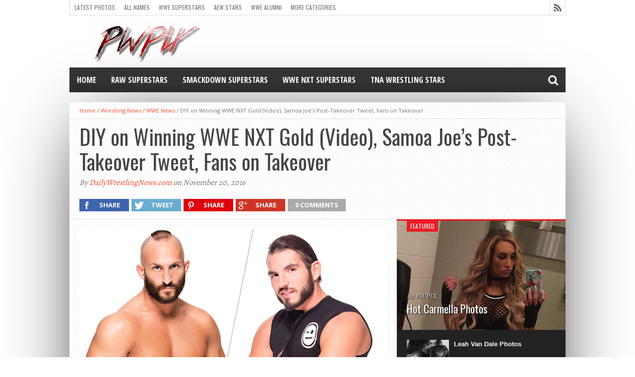

--- FILE ---
content_type: text/html; charset=UTF-8
request_url: https://www.pwpix.net/diy-winning-wwe-nxt-gold-video-samoa-joes-post-takeover-tweet-fans-takeover/
body_size: 50552
content:
<!DOCTYPE html>
<html lang="en-US">
<head><meta charset="UTF-8" ><script>if(navigator.userAgent.match(/MSIE|Internet Explorer/i)||navigator.userAgent.match(/Trident\/7\..*?rv:11/i)){var href=document.location.href;if(!href.match(/[?&]nowprocket/)){if(href.indexOf("?")==-1){if(href.indexOf("#")==-1){document.location.href=href+"?nowprocket=1"}else{document.location.href=href.replace("#","?nowprocket=1#")}}else{if(href.indexOf("#")==-1){document.location.href=href+"&nowprocket=1"}else{document.location.href=href.replace("#","&nowprocket=1#")}}}}</script><script>(()=>{class RocketLazyLoadScripts{constructor(){this.v="2.0.4",this.userEvents=["keydown","keyup","mousedown","mouseup","mousemove","mouseover","mouseout","touchmove","touchstart","touchend","touchcancel","wheel","click","dblclick","input"],this.attributeEvents=["onblur","onclick","oncontextmenu","ondblclick","onfocus","onmousedown","onmouseenter","onmouseleave","onmousemove","onmouseout","onmouseover","onmouseup","onmousewheel","onscroll","onsubmit"]}async t(){this.i(),this.o(),/iP(ad|hone)/.test(navigator.userAgent)&&this.h(),this.u(),this.l(this),this.m(),this.k(this),this.p(this),this._(),await Promise.all([this.R(),this.L()]),this.lastBreath=Date.now(),this.S(this),this.P(),this.D(),this.O(),this.M(),await this.C(this.delayedScripts.normal),await this.C(this.delayedScripts.defer),await this.C(this.delayedScripts.async),await this.T(),await this.F(),await this.j(),await this.A(),window.dispatchEvent(new Event("rocket-allScriptsLoaded")),this.everythingLoaded=!0,this.lastTouchEnd&&await new Promise(t=>setTimeout(t,500-Date.now()+this.lastTouchEnd)),this.I(),this.H(),this.U(),this.W()}i(){this.CSPIssue=sessionStorage.getItem("rocketCSPIssue"),document.addEventListener("securitypolicyviolation",t=>{this.CSPIssue||"script-src-elem"!==t.violatedDirective||"data"!==t.blockedURI||(this.CSPIssue=!0,sessionStorage.setItem("rocketCSPIssue",!0))},{isRocket:!0})}o(){window.addEventListener("pageshow",t=>{this.persisted=t.persisted,this.realWindowLoadedFired=!0},{isRocket:!0}),window.addEventListener("pagehide",()=>{this.onFirstUserAction=null},{isRocket:!0})}h(){let t;function e(e){t=e}window.addEventListener("touchstart",e,{isRocket:!0}),window.addEventListener("touchend",function i(o){o.changedTouches[0]&&t.changedTouches[0]&&Math.abs(o.changedTouches[0].pageX-t.changedTouches[0].pageX)<10&&Math.abs(o.changedTouches[0].pageY-t.changedTouches[0].pageY)<10&&o.timeStamp-t.timeStamp<200&&(window.removeEventListener("touchstart",e,{isRocket:!0}),window.removeEventListener("touchend",i,{isRocket:!0}),"INPUT"===o.target.tagName&&"text"===o.target.type||(o.target.dispatchEvent(new TouchEvent("touchend",{target:o.target,bubbles:!0})),o.target.dispatchEvent(new MouseEvent("mouseover",{target:o.target,bubbles:!0})),o.target.dispatchEvent(new PointerEvent("click",{target:o.target,bubbles:!0,cancelable:!0,detail:1,clientX:o.changedTouches[0].clientX,clientY:o.changedTouches[0].clientY})),event.preventDefault()))},{isRocket:!0})}q(t){this.userActionTriggered||("mousemove"!==t.type||this.firstMousemoveIgnored?"keyup"===t.type||"mouseover"===t.type||"mouseout"===t.type||(this.userActionTriggered=!0,this.onFirstUserAction&&this.onFirstUserAction()):this.firstMousemoveIgnored=!0),"click"===t.type&&t.preventDefault(),t.stopPropagation(),t.stopImmediatePropagation(),"touchstart"===this.lastEvent&&"touchend"===t.type&&(this.lastTouchEnd=Date.now()),"click"===t.type&&(this.lastTouchEnd=0),this.lastEvent=t.type,t.composedPath&&t.composedPath()[0].getRootNode()instanceof ShadowRoot&&(t.rocketTarget=t.composedPath()[0]),this.savedUserEvents.push(t)}u(){this.savedUserEvents=[],this.userEventHandler=this.q.bind(this),this.userEvents.forEach(t=>window.addEventListener(t,this.userEventHandler,{passive:!1,isRocket:!0})),document.addEventListener("visibilitychange",this.userEventHandler,{isRocket:!0})}U(){this.userEvents.forEach(t=>window.removeEventListener(t,this.userEventHandler,{passive:!1,isRocket:!0})),document.removeEventListener("visibilitychange",this.userEventHandler,{isRocket:!0}),this.savedUserEvents.forEach(t=>{(t.rocketTarget||t.target).dispatchEvent(new window[t.constructor.name](t.type,t))})}m(){const t="return false",e=Array.from(this.attributeEvents,t=>"data-rocket-"+t),i="["+this.attributeEvents.join("],[")+"]",o="[data-rocket-"+this.attributeEvents.join("],[data-rocket-")+"]",s=(e,i,o)=>{o&&o!==t&&(e.setAttribute("data-rocket-"+i,o),e["rocket"+i]=new Function("event",o),e.setAttribute(i,t))};new MutationObserver(t=>{for(const n of t)"attributes"===n.type&&(n.attributeName.startsWith("data-rocket-")||this.everythingLoaded?n.attributeName.startsWith("data-rocket-")&&this.everythingLoaded&&this.N(n.target,n.attributeName.substring(12)):s(n.target,n.attributeName,n.target.getAttribute(n.attributeName))),"childList"===n.type&&n.addedNodes.forEach(t=>{if(t.nodeType===Node.ELEMENT_NODE)if(this.everythingLoaded)for(const i of[t,...t.querySelectorAll(o)])for(const t of i.getAttributeNames())e.includes(t)&&this.N(i,t.substring(12));else for(const e of[t,...t.querySelectorAll(i)])for(const t of e.getAttributeNames())this.attributeEvents.includes(t)&&s(e,t,e.getAttribute(t))})}).observe(document,{subtree:!0,childList:!0,attributeFilter:[...this.attributeEvents,...e]})}I(){this.attributeEvents.forEach(t=>{document.querySelectorAll("[data-rocket-"+t+"]").forEach(e=>{this.N(e,t)})})}N(t,e){const i=t.getAttribute("data-rocket-"+e);i&&(t.setAttribute(e,i),t.removeAttribute("data-rocket-"+e))}k(t){Object.defineProperty(HTMLElement.prototype,"onclick",{get(){return this.rocketonclick||null},set(e){this.rocketonclick=e,this.setAttribute(t.everythingLoaded?"onclick":"data-rocket-onclick","this.rocketonclick(event)")}})}S(t){function e(e,i){let o=e[i];e[i]=null,Object.defineProperty(e,i,{get:()=>o,set(s){t.everythingLoaded?o=s:e["rocket"+i]=o=s}})}e(document,"onreadystatechange"),e(window,"onload"),e(window,"onpageshow");try{Object.defineProperty(document,"readyState",{get:()=>t.rocketReadyState,set(e){t.rocketReadyState=e},configurable:!0}),document.readyState="loading"}catch(t){console.log("WPRocket DJE readyState conflict, bypassing")}}l(t){this.originalAddEventListener=EventTarget.prototype.addEventListener,this.originalRemoveEventListener=EventTarget.prototype.removeEventListener,this.savedEventListeners=[],EventTarget.prototype.addEventListener=function(e,i,o){o&&o.isRocket||!t.B(e,this)&&!t.userEvents.includes(e)||t.B(e,this)&&!t.userActionTriggered||e.startsWith("rocket-")||t.everythingLoaded?t.originalAddEventListener.call(this,e,i,o):(t.savedEventListeners.push({target:this,remove:!1,type:e,func:i,options:o}),"mouseenter"!==e&&"mouseleave"!==e||t.originalAddEventListener.call(this,e,t.savedUserEvents.push,o))},EventTarget.prototype.removeEventListener=function(e,i,o){o&&o.isRocket||!t.B(e,this)&&!t.userEvents.includes(e)||t.B(e,this)&&!t.userActionTriggered||e.startsWith("rocket-")||t.everythingLoaded?t.originalRemoveEventListener.call(this,e,i,o):t.savedEventListeners.push({target:this,remove:!0,type:e,func:i,options:o})}}J(t,e){this.savedEventListeners=this.savedEventListeners.filter(i=>{let o=i.type,s=i.target||window;return e!==o||t!==s||(this.B(o,s)&&(i.type="rocket-"+o),this.$(i),!1)})}H(){EventTarget.prototype.addEventListener=this.originalAddEventListener,EventTarget.prototype.removeEventListener=this.originalRemoveEventListener,this.savedEventListeners.forEach(t=>this.$(t))}$(t){t.remove?this.originalRemoveEventListener.call(t.target,t.type,t.func,t.options):this.originalAddEventListener.call(t.target,t.type,t.func,t.options)}p(t){let e;function i(e){return t.everythingLoaded?e:e.split(" ").map(t=>"load"===t||t.startsWith("load.")?"rocket-jquery-load":t).join(" ")}function o(o){function s(e){const s=o.fn[e];o.fn[e]=o.fn.init.prototype[e]=function(){return this[0]===window&&t.userActionTriggered&&("string"==typeof arguments[0]||arguments[0]instanceof String?arguments[0]=i(arguments[0]):"object"==typeof arguments[0]&&Object.keys(arguments[0]).forEach(t=>{const e=arguments[0][t];delete arguments[0][t],arguments[0][i(t)]=e})),s.apply(this,arguments),this}}if(o&&o.fn&&!t.allJQueries.includes(o)){const e={DOMContentLoaded:[],"rocket-DOMContentLoaded":[]};for(const t in e)document.addEventListener(t,()=>{e[t].forEach(t=>t())},{isRocket:!0});o.fn.ready=o.fn.init.prototype.ready=function(i){function s(){parseInt(o.fn.jquery)>2?setTimeout(()=>i.bind(document)(o)):i.bind(document)(o)}return"function"==typeof i&&(t.realDomReadyFired?!t.userActionTriggered||t.fauxDomReadyFired?s():e["rocket-DOMContentLoaded"].push(s):e.DOMContentLoaded.push(s)),o([])},s("on"),s("one"),s("off"),t.allJQueries.push(o)}e=o}t.allJQueries=[],o(window.jQuery),Object.defineProperty(window,"jQuery",{get:()=>e,set(t){o(t)}})}P(){const t=new Map;document.write=document.writeln=function(e){const i=document.currentScript,o=document.createRange(),s=i.parentElement;let n=t.get(i);void 0===n&&(n=i.nextSibling,t.set(i,n));const c=document.createDocumentFragment();o.setStart(c,0),c.appendChild(o.createContextualFragment(e)),s.insertBefore(c,n)}}async R(){return new Promise(t=>{this.userActionTriggered?t():this.onFirstUserAction=t})}async L(){return new Promise(t=>{document.addEventListener("DOMContentLoaded",()=>{this.realDomReadyFired=!0,t()},{isRocket:!0})})}async j(){return this.realWindowLoadedFired?Promise.resolve():new Promise(t=>{window.addEventListener("load",t,{isRocket:!0})})}M(){this.pendingScripts=[];this.scriptsMutationObserver=new MutationObserver(t=>{for(const e of t)e.addedNodes.forEach(t=>{"SCRIPT"!==t.tagName||t.noModule||t.isWPRocket||this.pendingScripts.push({script:t,promise:new Promise(e=>{const i=()=>{const i=this.pendingScripts.findIndex(e=>e.script===t);i>=0&&this.pendingScripts.splice(i,1),e()};t.addEventListener("load",i,{isRocket:!0}),t.addEventListener("error",i,{isRocket:!0}),setTimeout(i,1e3)})})})}),this.scriptsMutationObserver.observe(document,{childList:!0,subtree:!0})}async F(){await this.X(),this.pendingScripts.length?(await this.pendingScripts[0].promise,await this.F()):this.scriptsMutationObserver.disconnect()}D(){this.delayedScripts={normal:[],async:[],defer:[]},document.querySelectorAll("script[type$=rocketlazyloadscript]").forEach(t=>{t.hasAttribute("data-rocket-src")?t.hasAttribute("async")&&!1!==t.async?this.delayedScripts.async.push(t):t.hasAttribute("defer")&&!1!==t.defer||"module"===t.getAttribute("data-rocket-type")?this.delayedScripts.defer.push(t):this.delayedScripts.normal.push(t):this.delayedScripts.normal.push(t)})}async _(){await this.L();let t=[];document.querySelectorAll("script[type$=rocketlazyloadscript][data-rocket-src]").forEach(e=>{let i=e.getAttribute("data-rocket-src");if(i&&!i.startsWith("data:")){i.startsWith("//")&&(i=location.protocol+i);try{const o=new URL(i).origin;o!==location.origin&&t.push({src:o,crossOrigin:e.crossOrigin||"module"===e.getAttribute("data-rocket-type")})}catch(t){}}}),t=[...new Map(t.map(t=>[JSON.stringify(t),t])).values()],this.Y(t,"preconnect")}async G(t){if(await this.K(),!0!==t.noModule||!("noModule"in HTMLScriptElement.prototype))return new Promise(e=>{let i;function o(){(i||t).setAttribute("data-rocket-status","executed"),e()}try{if(navigator.userAgent.includes("Firefox/")||""===navigator.vendor||this.CSPIssue)i=document.createElement("script"),[...t.attributes].forEach(t=>{let e=t.nodeName;"type"!==e&&("data-rocket-type"===e&&(e="type"),"data-rocket-src"===e&&(e="src"),i.setAttribute(e,t.nodeValue))}),t.text&&(i.text=t.text),t.nonce&&(i.nonce=t.nonce),i.hasAttribute("src")?(i.addEventListener("load",o,{isRocket:!0}),i.addEventListener("error",()=>{i.setAttribute("data-rocket-status","failed-network"),e()},{isRocket:!0}),setTimeout(()=>{i.isConnected||e()},1)):(i.text=t.text,o()),i.isWPRocket=!0,t.parentNode.replaceChild(i,t);else{const i=t.getAttribute("data-rocket-type"),s=t.getAttribute("data-rocket-src");i?(t.type=i,t.removeAttribute("data-rocket-type")):t.removeAttribute("type"),t.addEventListener("load",o,{isRocket:!0}),t.addEventListener("error",i=>{this.CSPIssue&&i.target.src.startsWith("data:")?(console.log("WPRocket: CSP fallback activated"),t.removeAttribute("src"),this.G(t).then(e)):(t.setAttribute("data-rocket-status","failed-network"),e())},{isRocket:!0}),s?(t.fetchPriority="high",t.removeAttribute("data-rocket-src"),t.src=s):t.src="data:text/javascript;base64,"+window.btoa(unescape(encodeURIComponent(t.text)))}}catch(i){t.setAttribute("data-rocket-status","failed-transform"),e()}});t.setAttribute("data-rocket-status","skipped")}async C(t){const e=t.shift();return e?(e.isConnected&&await this.G(e),this.C(t)):Promise.resolve()}O(){this.Y([...this.delayedScripts.normal,...this.delayedScripts.defer,...this.delayedScripts.async],"preload")}Y(t,e){this.trash=this.trash||[];let i=!0;var o=document.createDocumentFragment();t.forEach(t=>{const s=t.getAttribute&&t.getAttribute("data-rocket-src")||t.src;if(s&&!s.startsWith("data:")){const n=document.createElement("link");n.href=s,n.rel=e,"preconnect"!==e&&(n.as="script",n.fetchPriority=i?"high":"low"),t.getAttribute&&"module"===t.getAttribute("data-rocket-type")&&(n.crossOrigin=!0),t.crossOrigin&&(n.crossOrigin=t.crossOrigin),t.integrity&&(n.integrity=t.integrity),t.nonce&&(n.nonce=t.nonce),o.appendChild(n),this.trash.push(n),i=!1}}),document.head.appendChild(o)}W(){this.trash.forEach(t=>t.remove())}async T(){try{document.readyState="interactive"}catch(t){}this.fauxDomReadyFired=!0;try{await this.K(),this.J(document,"readystatechange"),document.dispatchEvent(new Event("rocket-readystatechange")),await this.K(),document.rocketonreadystatechange&&document.rocketonreadystatechange(),await this.K(),this.J(document,"DOMContentLoaded"),document.dispatchEvent(new Event("rocket-DOMContentLoaded")),await this.K(),this.J(window,"DOMContentLoaded"),window.dispatchEvent(new Event("rocket-DOMContentLoaded"))}catch(t){console.error(t)}}async A(){try{document.readyState="complete"}catch(t){}try{await this.K(),this.J(document,"readystatechange"),document.dispatchEvent(new Event("rocket-readystatechange")),await this.K(),document.rocketonreadystatechange&&document.rocketonreadystatechange(),await this.K(),this.J(window,"load"),window.dispatchEvent(new Event("rocket-load")),await this.K(),window.rocketonload&&window.rocketonload(),await this.K(),this.allJQueries.forEach(t=>t(window).trigger("rocket-jquery-load")),await this.K(),this.J(window,"pageshow");const t=new Event("rocket-pageshow");t.persisted=this.persisted,window.dispatchEvent(t),await this.K(),window.rocketonpageshow&&window.rocketonpageshow({persisted:this.persisted})}catch(t){console.error(t)}}async K(){Date.now()-this.lastBreath>45&&(await this.X(),this.lastBreath=Date.now())}async X(){return document.hidden?new Promise(t=>setTimeout(t)):new Promise(t=>requestAnimationFrame(t))}B(t,e){return e===document&&"readystatechange"===t||(e===document&&"DOMContentLoaded"===t||(e===window&&"DOMContentLoaded"===t||(e===window&&"load"===t||e===window&&"pageshow"===t)))}static run(){(new RocketLazyLoadScripts).t()}}RocketLazyLoadScripts.run()})();</script>

<meta name="viewport" content="width=device-width, initial-scale=1, maximum-scale=1" />
<meta property="og:image" content="https://www.pwpix.net/wp/wp-content/uploads/2015/09/johnny-gargano-and-tommaso-ciampo-27894842-620x400.jpg" />


<!--[if lt IE 9]>
<link rel="stylesheet" type="text/css" href="https://www.pwpix.net/wp/wp-content/themes/hottopix/css/iecss.css" />
<![endif]-->
<link rel="alternate" type="application/rss+xml" title="RSS 2.0" href="https://www.pwpix.net/feed/" />
<link rel="alternate" type="text/xml" title="RSS .92" href="https://www.pwpix.net/feed/rss/" />
<link rel="alternate" type="application/atom+xml" title="Atom 0.3" href="https://www.pwpix.net/feed/atom/" />
<link rel="pingback" href="https://www.pwpix.net/wp/xmlrpc.php" />

<!-- Google tag (gtag.js) -->
<script type="rocketlazyloadscript" async data-rocket-src="https://www.googletagmanager.com/gtag/js?id=G-JGQ3JC0PT3"></script>
<script type="rocketlazyloadscript">
  window.dataLayer = window.dataLayer || [];
  function gtag(){dataLayer.push(arguments);}
  gtag('js', new Date());

  gtag('config', 'G-JGQ3JC0PT3');
</script>
<meta name='robots' content='index, follow, max-image-preview:large, max-snippet:-1, max-video-preview:-1' />

	<!-- This site is optimized with the Yoast SEO plugin v26.7 - https://yoast.com/wordpress/plugins/seo/ -->
	<title>DIY on Winning WWE NXT Gold (Video), Samoa Joe&#039;s Post-Takeover Tweet, Fans on Takeover - PWPIX.net</title>
	<link rel="canonical" href="https://www.pwpix.net/diy-winning-wwe-nxt-gold-video-samoa-joes-post-takeover-tweet-fans-takeover/" />
	<meta property="og:locale" content="en_US" />
	<meta property="og:type" content="article" />
	<meta property="og:title" content="DIY on Winning WWE NXT Gold (Video), Samoa Joe&#039;s Post-Takeover Tweet, Fans on Takeover - PWPIX.net" />
	<meta property="og:description" content="&#8211; This Fallout video from WWE NXT &#8220;Takeover: Toronto&#8221; features new Tag Team Champions Johnny Gargano and Tommaso Ciampa. Ciampa says this is everything they have ever worked for, for more than 12 years. Ciampa says the title proves every naysayer wrong. Ciampa says he loves Gargano and calls him the best wrestler in the [&hellip;]" />
	<meta property="og:url" content="https://www.pwpix.net/diy-winning-wwe-nxt-gold-video-samoa-joes-post-takeover-tweet-fans-takeover/" />
	<meta property="og:site_name" content="PWPIX.net" />
	<meta property="article:published_time" content="2016-11-20T16:47:00+00:00" />
	<meta property="article:modified_time" content="2016-11-20T17:29:54+00:00" />
	<meta property="og:image" content="https://www.pwpix.net/wp/wp-content/uploads/2015/09/johnny-gargano-and-tommaso-ciampo-27894842.jpg" />
	<meta property="og:image:width" content="620" />
	<meta property="og:image:height" content="401" />
	<meta property="og:image:type" content="image/jpeg" />
	<meta name="author" content="DailyWrestlingNews.com" />
	<meta name="twitter:label1" content="Written by" />
	<meta name="twitter:data1" content="DailyWrestlingNews.com" />
	<meta name="twitter:label2" content="Est. reading time" />
	<meta name="twitter:data2" content="1 minute" />
	<script type="application/ld+json" class="yoast-schema-graph">{"@context":"https://schema.org","@graph":[{"@type":"Article","@id":"https://www.pwpix.net/diy-winning-wwe-nxt-gold-video-samoa-joes-post-takeover-tweet-fans-takeover/#article","isPartOf":{"@id":"https://www.pwpix.net/diy-winning-wwe-nxt-gold-video-samoa-joes-post-takeover-tweet-fans-takeover/"},"author":{"name":"DailyWrestlingNews.com","@id":"https://www.pwpix.net/wp/#/schema/person/35589e92f894b26acbf5f3cd55cb36c3"},"headline":"DIY on Winning WWE NXT Gold (Video), Samoa Joe&#8217;s Post-Takeover Tweet, Fans on Takeover","datePublished":"2016-11-20T16:47:00+00:00","dateModified":"2016-11-20T17:29:54+00:00","mainEntityOfPage":{"@id":"https://www.pwpix.net/diy-winning-wwe-nxt-gold-video-samoa-joes-post-takeover-tweet-fans-takeover/"},"wordCount":202,"image":{"@id":"https://www.pwpix.net/diy-winning-wwe-nxt-gold-video-samoa-joes-post-takeover-tweet-fans-takeover/#primaryimage"},"thumbnailUrl":"https://www.pwpix.net/wp/wp-content/uploads/2015/09/johnny-gargano-and-tommaso-ciampo-27894842.jpg","keywords":["NXT TakeOver News"],"articleSection":["WWE News"],"inLanguage":"en-US"},{"@type":"WebPage","@id":"https://www.pwpix.net/diy-winning-wwe-nxt-gold-video-samoa-joes-post-takeover-tweet-fans-takeover/","url":"https://www.pwpix.net/diy-winning-wwe-nxt-gold-video-samoa-joes-post-takeover-tweet-fans-takeover/","name":"DIY on Winning WWE NXT Gold (Video), Samoa Joe's Post-Takeover Tweet, Fans on Takeover - PWPIX.net","isPartOf":{"@id":"https://www.pwpix.net/wp/#website"},"primaryImageOfPage":{"@id":"https://www.pwpix.net/diy-winning-wwe-nxt-gold-video-samoa-joes-post-takeover-tweet-fans-takeover/#primaryimage"},"image":{"@id":"https://www.pwpix.net/diy-winning-wwe-nxt-gold-video-samoa-joes-post-takeover-tweet-fans-takeover/#primaryimage"},"thumbnailUrl":"https://www.pwpix.net/wp/wp-content/uploads/2015/09/johnny-gargano-and-tommaso-ciampo-27894842.jpg","datePublished":"2016-11-20T16:47:00+00:00","dateModified":"2016-11-20T17:29:54+00:00","author":{"@id":"https://www.pwpix.net/wp/#/schema/person/35589e92f894b26acbf5f3cd55cb36c3"},"breadcrumb":{"@id":"https://www.pwpix.net/diy-winning-wwe-nxt-gold-video-samoa-joes-post-takeover-tweet-fans-takeover/#breadcrumb"},"inLanguage":"en-US","potentialAction":[{"@type":"ReadAction","target":["https://www.pwpix.net/diy-winning-wwe-nxt-gold-video-samoa-joes-post-takeover-tweet-fans-takeover/"]}]},{"@type":"ImageObject","inLanguage":"en-US","@id":"https://www.pwpix.net/diy-winning-wwe-nxt-gold-video-samoa-joes-post-takeover-tweet-fans-takeover/#primaryimage","url":"https://www.pwpix.net/wp/wp-content/uploads/2015/09/johnny-gargano-and-tommaso-ciampo-27894842.jpg","contentUrl":"https://www.pwpix.net/wp/wp-content/uploads/2015/09/johnny-gargano-and-tommaso-ciampo-27894842.jpg","width":620,"height":401,"caption":"Johnny Gargano and Tommaso Ciampo"},{"@type":"BreadcrumbList","@id":"https://www.pwpix.net/diy-winning-wwe-nxt-gold-video-samoa-joes-post-takeover-tweet-fans-takeover/#breadcrumb","itemListElement":[{"@type":"ListItem","position":1,"name":"Home","item":"https://www.pwpix.net/wp/"},{"@type":"ListItem","position":2,"name":"DIY on Winning WWE NXT Gold (Video), Samoa Joe&#8217;s Post-Takeover Tweet, Fans on Takeover"}]},{"@type":"WebSite","@id":"https://www.pwpix.net/wp/#website","url":"https://www.pwpix.net/wp/","name":"PWPIX.net","description":"Pro Wrestling Photos and Information","potentialAction":[{"@type":"SearchAction","target":{"@type":"EntryPoint","urlTemplate":"https://www.pwpix.net/wp/?s={search_term_string}"},"query-input":{"@type":"PropertyValueSpecification","valueRequired":true,"valueName":"search_term_string"}}],"inLanguage":"en-US"},{"@type":"Person","@id":"https://www.pwpix.net/wp/#/schema/person/35589e92f894b26acbf5f3cd55cb36c3","name":"DailyWrestlingNews.com","image":{"@type":"ImageObject","inLanguage":"en-US","@id":"https://www.pwpix.net/wp/#/schema/person/image/","url":"https://secure.gravatar.com/avatar/80cefa36ed0c3cf2ad83e4a09902ef89f895d5de65a3989ecd1c268ef0a3ba8f?s=96&d=mm&r=g","contentUrl":"https://secure.gravatar.com/avatar/80cefa36ed0c3cf2ad83e4a09902ef89f895d5de65a3989ecd1c268ef0a3ba8f?s=96&d=mm&r=g","caption":"DailyWrestlingNews.com"},"url":"https://www.pwpix.net/author/marc-middleton/"}]}</script>
	<!-- / Yoast SEO plugin. -->


<link rel='dns-prefetch' href='//stats.wp.com' />
<link rel='dns-prefetch' href='//netdna.bootstrapcdn.com' />

<link rel="alternate" type="application/rss+xml" title="PWPIX.net &raquo; Feed" href="https://www.pwpix.net/feed/" />
<link rel="alternate" type="application/rss+xml" title="PWPIX.net &raquo; Comments Feed" href="https://www.pwpix.net/comments/feed/" />
<style id='wp-img-auto-sizes-contain-inline-css' type='text/css'>
img:is([sizes=auto i],[sizes^="auto," i]){contain-intrinsic-size:3000px 1500px}
/*# sourceURL=wp-img-auto-sizes-contain-inline-css */
</style>
<style id='wp-block-library-inline-css' type='text/css'>
:root{--wp-block-synced-color:#7a00df;--wp-block-synced-color--rgb:122,0,223;--wp-bound-block-color:var(--wp-block-synced-color);--wp-editor-canvas-background:#ddd;--wp-admin-theme-color:#007cba;--wp-admin-theme-color--rgb:0,124,186;--wp-admin-theme-color-darker-10:#006ba1;--wp-admin-theme-color-darker-10--rgb:0,107,160.5;--wp-admin-theme-color-darker-20:#005a87;--wp-admin-theme-color-darker-20--rgb:0,90,135;--wp-admin-border-width-focus:2px}@media (min-resolution:192dpi){:root{--wp-admin-border-width-focus:1.5px}}.wp-element-button{cursor:pointer}:root .has-very-light-gray-background-color{background-color:#eee}:root .has-very-dark-gray-background-color{background-color:#313131}:root .has-very-light-gray-color{color:#eee}:root .has-very-dark-gray-color{color:#313131}:root .has-vivid-green-cyan-to-vivid-cyan-blue-gradient-background{background:linear-gradient(135deg,#00d084,#0693e3)}:root .has-purple-crush-gradient-background{background:linear-gradient(135deg,#34e2e4,#4721fb 50%,#ab1dfe)}:root .has-hazy-dawn-gradient-background{background:linear-gradient(135deg,#faaca8,#dad0ec)}:root .has-subdued-olive-gradient-background{background:linear-gradient(135deg,#fafae1,#67a671)}:root .has-atomic-cream-gradient-background{background:linear-gradient(135deg,#fdd79a,#004a59)}:root .has-nightshade-gradient-background{background:linear-gradient(135deg,#330968,#31cdcf)}:root .has-midnight-gradient-background{background:linear-gradient(135deg,#020381,#2874fc)}:root{--wp--preset--font-size--normal:16px;--wp--preset--font-size--huge:42px}.has-regular-font-size{font-size:1em}.has-larger-font-size{font-size:2.625em}.has-normal-font-size{font-size:var(--wp--preset--font-size--normal)}.has-huge-font-size{font-size:var(--wp--preset--font-size--huge)}.has-text-align-center{text-align:center}.has-text-align-left{text-align:left}.has-text-align-right{text-align:right}.has-fit-text{white-space:nowrap!important}#end-resizable-editor-section{display:none}.aligncenter{clear:both}.items-justified-left{justify-content:flex-start}.items-justified-center{justify-content:center}.items-justified-right{justify-content:flex-end}.items-justified-space-between{justify-content:space-between}.screen-reader-text{border:0;clip-path:inset(50%);height:1px;margin:-1px;overflow:hidden;padding:0;position:absolute;width:1px;word-wrap:normal!important}.screen-reader-text:focus{background-color:#ddd;clip-path:none;color:#444;display:block;font-size:1em;height:auto;left:5px;line-height:normal;padding:15px 23px 14px;text-decoration:none;top:5px;width:auto;z-index:100000}html :where(.has-border-color){border-style:solid}html :where([style*=border-top-color]){border-top-style:solid}html :where([style*=border-right-color]){border-right-style:solid}html :where([style*=border-bottom-color]){border-bottom-style:solid}html :where([style*=border-left-color]){border-left-style:solid}html :where([style*=border-width]){border-style:solid}html :where([style*=border-top-width]){border-top-style:solid}html :where([style*=border-right-width]){border-right-style:solid}html :where([style*=border-bottom-width]){border-bottom-style:solid}html :where([style*=border-left-width]){border-left-style:solid}html :where(img[class*=wp-image-]){height:auto;max-width:100%}:where(figure){margin:0 0 1em}html :where(.is-position-sticky){--wp-admin--admin-bar--position-offset:var(--wp-admin--admin-bar--height,0px)}@media screen and (max-width:600px){html :where(.is-position-sticky){--wp-admin--admin-bar--position-offset:0px}}

/*# sourceURL=wp-block-library-inline-css */
</style><style id='wp-block-paragraph-inline-css' type='text/css'>
.is-small-text{font-size:.875em}.is-regular-text{font-size:1em}.is-large-text{font-size:2.25em}.is-larger-text{font-size:3em}.has-drop-cap:not(:focus):first-letter{float:left;font-size:8.4em;font-style:normal;font-weight:100;line-height:.68;margin:.05em .1em 0 0;text-transform:uppercase}body.rtl .has-drop-cap:not(:focus):first-letter{float:none;margin-left:.1em}p.has-drop-cap.has-background{overflow:hidden}:root :where(p.has-background){padding:1.25em 2.375em}:where(p.has-text-color:not(.has-link-color)) a{color:inherit}p.has-text-align-left[style*="writing-mode:vertical-lr"],p.has-text-align-right[style*="writing-mode:vertical-rl"]{rotate:180deg}
/*# sourceURL=https://www.pwpix.net/wp/wp-includes/blocks/paragraph/style.min.css */
</style>
<style id='global-styles-inline-css' type='text/css'>
:root{--wp--preset--aspect-ratio--square: 1;--wp--preset--aspect-ratio--4-3: 4/3;--wp--preset--aspect-ratio--3-4: 3/4;--wp--preset--aspect-ratio--3-2: 3/2;--wp--preset--aspect-ratio--2-3: 2/3;--wp--preset--aspect-ratio--16-9: 16/9;--wp--preset--aspect-ratio--9-16: 9/16;--wp--preset--color--black: #000000;--wp--preset--color--cyan-bluish-gray: #abb8c3;--wp--preset--color--white: #ffffff;--wp--preset--color--pale-pink: #f78da7;--wp--preset--color--vivid-red: #cf2e2e;--wp--preset--color--luminous-vivid-orange: #ff6900;--wp--preset--color--luminous-vivid-amber: #fcb900;--wp--preset--color--light-green-cyan: #7bdcb5;--wp--preset--color--vivid-green-cyan: #00d084;--wp--preset--color--pale-cyan-blue: #8ed1fc;--wp--preset--color--vivid-cyan-blue: #0693e3;--wp--preset--color--vivid-purple: #9b51e0;--wp--preset--gradient--vivid-cyan-blue-to-vivid-purple: linear-gradient(135deg,rgb(6,147,227) 0%,rgb(155,81,224) 100%);--wp--preset--gradient--light-green-cyan-to-vivid-green-cyan: linear-gradient(135deg,rgb(122,220,180) 0%,rgb(0,208,130) 100%);--wp--preset--gradient--luminous-vivid-amber-to-luminous-vivid-orange: linear-gradient(135deg,rgb(252,185,0) 0%,rgb(255,105,0) 100%);--wp--preset--gradient--luminous-vivid-orange-to-vivid-red: linear-gradient(135deg,rgb(255,105,0) 0%,rgb(207,46,46) 100%);--wp--preset--gradient--very-light-gray-to-cyan-bluish-gray: linear-gradient(135deg,rgb(238,238,238) 0%,rgb(169,184,195) 100%);--wp--preset--gradient--cool-to-warm-spectrum: linear-gradient(135deg,rgb(74,234,220) 0%,rgb(151,120,209) 20%,rgb(207,42,186) 40%,rgb(238,44,130) 60%,rgb(251,105,98) 80%,rgb(254,248,76) 100%);--wp--preset--gradient--blush-light-purple: linear-gradient(135deg,rgb(255,206,236) 0%,rgb(152,150,240) 100%);--wp--preset--gradient--blush-bordeaux: linear-gradient(135deg,rgb(254,205,165) 0%,rgb(254,45,45) 50%,rgb(107,0,62) 100%);--wp--preset--gradient--luminous-dusk: linear-gradient(135deg,rgb(255,203,112) 0%,rgb(199,81,192) 50%,rgb(65,88,208) 100%);--wp--preset--gradient--pale-ocean: linear-gradient(135deg,rgb(255,245,203) 0%,rgb(182,227,212) 50%,rgb(51,167,181) 100%);--wp--preset--gradient--electric-grass: linear-gradient(135deg,rgb(202,248,128) 0%,rgb(113,206,126) 100%);--wp--preset--gradient--midnight: linear-gradient(135deg,rgb(2,3,129) 0%,rgb(40,116,252) 100%);--wp--preset--font-size--small: 13px;--wp--preset--font-size--medium: 20px;--wp--preset--font-size--large: 36px;--wp--preset--font-size--x-large: 42px;--wp--preset--spacing--20: 0.44rem;--wp--preset--spacing--30: 0.67rem;--wp--preset--spacing--40: 1rem;--wp--preset--spacing--50: 1.5rem;--wp--preset--spacing--60: 2.25rem;--wp--preset--spacing--70: 3.38rem;--wp--preset--spacing--80: 5.06rem;--wp--preset--shadow--natural: 6px 6px 9px rgba(0, 0, 0, 0.2);--wp--preset--shadow--deep: 12px 12px 50px rgba(0, 0, 0, 0.4);--wp--preset--shadow--sharp: 6px 6px 0px rgba(0, 0, 0, 0.2);--wp--preset--shadow--outlined: 6px 6px 0px -3px rgb(255, 255, 255), 6px 6px rgb(0, 0, 0);--wp--preset--shadow--crisp: 6px 6px 0px rgb(0, 0, 0);}:where(.is-layout-flex){gap: 0.5em;}:where(.is-layout-grid){gap: 0.5em;}body .is-layout-flex{display: flex;}.is-layout-flex{flex-wrap: wrap;align-items: center;}.is-layout-flex > :is(*, div){margin: 0;}body .is-layout-grid{display: grid;}.is-layout-grid > :is(*, div){margin: 0;}:where(.wp-block-columns.is-layout-flex){gap: 2em;}:where(.wp-block-columns.is-layout-grid){gap: 2em;}:where(.wp-block-post-template.is-layout-flex){gap: 1.25em;}:where(.wp-block-post-template.is-layout-grid){gap: 1.25em;}.has-black-color{color: var(--wp--preset--color--black) !important;}.has-cyan-bluish-gray-color{color: var(--wp--preset--color--cyan-bluish-gray) !important;}.has-white-color{color: var(--wp--preset--color--white) !important;}.has-pale-pink-color{color: var(--wp--preset--color--pale-pink) !important;}.has-vivid-red-color{color: var(--wp--preset--color--vivid-red) !important;}.has-luminous-vivid-orange-color{color: var(--wp--preset--color--luminous-vivid-orange) !important;}.has-luminous-vivid-amber-color{color: var(--wp--preset--color--luminous-vivid-amber) !important;}.has-light-green-cyan-color{color: var(--wp--preset--color--light-green-cyan) !important;}.has-vivid-green-cyan-color{color: var(--wp--preset--color--vivid-green-cyan) !important;}.has-pale-cyan-blue-color{color: var(--wp--preset--color--pale-cyan-blue) !important;}.has-vivid-cyan-blue-color{color: var(--wp--preset--color--vivid-cyan-blue) !important;}.has-vivid-purple-color{color: var(--wp--preset--color--vivid-purple) !important;}.has-black-background-color{background-color: var(--wp--preset--color--black) !important;}.has-cyan-bluish-gray-background-color{background-color: var(--wp--preset--color--cyan-bluish-gray) !important;}.has-white-background-color{background-color: var(--wp--preset--color--white) !important;}.has-pale-pink-background-color{background-color: var(--wp--preset--color--pale-pink) !important;}.has-vivid-red-background-color{background-color: var(--wp--preset--color--vivid-red) !important;}.has-luminous-vivid-orange-background-color{background-color: var(--wp--preset--color--luminous-vivid-orange) !important;}.has-luminous-vivid-amber-background-color{background-color: var(--wp--preset--color--luminous-vivid-amber) !important;}.has-light-green-cyan-background-color{background-color: var(--wp--preset--color--light-green-cyan) !important;}.has-vivid-green-cyan-background-color{background-color: var(--wp--preset--color--vivid-green-cyan) !important;}.has-pale-cyan-blue-background-color{background-color: var(--wp--preset--color--pale-cyan-blue) !important;}.has-vivid-cyan-blue-background-color{background-color: var(--wp--preset--color--vivid-cyan-blue) !important;}.has-vivid-purple-background-color{background-color: var(--wp--preset--color--vivid-purple) !important;}.has-black-border-color{border-color: var(--wp--preset--color--black) !important;}.has-cyan-bluish-gray-border-color{border-color: var(--wp--preset--color--cyan-bluish-gray) !important;}.has-white-border-color{border-color: var(--wp--preset--color--white) !important;}.has-pale-pink-border-color{border-color: var(--wp--preset--color--pale-pink) !important;}.has-vivid-red-border-color{border-color: var(--wp--preset--color--vivid-red) !important;}.has-luminous-vivid-orange-border-color{border-color: var(--wp--preset--color--luminous-vivid-orange) !important;}.has-luminous-vivid-amber-border-color{border-color: var(--wp--preset--color--luminous-vivid-amber) !important;}.has-light-green-cyan-border-color{border-color: var(--wp--preset--color--light-green-cyan) !important;}.has-vivid-green-cyan-border-color{border-color: var(--wp--preset--color--vivid-green-cyan) !important;}.has-pale-cyan-blue-border-color{border-color: var(--wp--preset--color--pale-cyan-blue) !important;}.has-vivid-cyan-blue-border-color{border-color: var(--wp--preset--color--vivid-cyan-blue) !important;}.has-vivid-purple-border-color{border-color: var(--wp--preset--color--vivid-purple) !important;}.has-vivid-cyan-blue-to-vivid-purple-gradient-background{background: var(--wp--preset--gradient--vivid-cyan-blue-to-vivid-purple) !important;}.has-light-green-cyan-to-vivid-green-cyan-gradient-background{background: var(--wp--preset--gradient--light-green-cyan-to-vivid-green-cyan) !important;}.has-luminous-vivid-amber-to-luminous-vivid-orange-gradient-background{background: var(--wp--preset--gradient--luminous-vivid-amber-to-luminous-vivid-orange) !important;}.has-luminous-vivid-orange-to-vivid-red-gradient-background{background: var(--wp--preset--gradient--luminous-vivid-orange-to-vivid-red) !important;}.has-very-light-gray-to-cyan-bluish-gray-gradient-background{background: var(--wp--preset--gradient--very-light-gray-to-cyan-bluish-gray) !important;}.has-cool-to-warm-spectrum-gradient-background{background: var(--wp--preset--gradient--cool-to-warm-spectrum) !important;}.has-blush-light-purple-gradient-background{background: var(--wp--preset--gradient--blush-light-purple) !important;}.has-blush-bordeaux-gradient-background{background: var(--wp--preset--gradient--blush-bordeaux) !important;}.has-luminous-dusk-gradient-background{background: var(--wp--preset--gradient--luminous-dusk) !important;}.has-pale-ocean-gradient-background{background: var(--wp--preset--gradient--pale-ocean) !important;}.has-electric-grass-gradient-background{background: var(--wp--preset--gradient--electric-grass) !important;}.has-midnight-gradient-background{background: var(--wp--preset--gradient--midnight) !important;}.has-small-font-size{font-size: var(--wp--preset--font-size--small) !important;}.has-medium-font-size{font-size: var(--wp--preset--font-size--medium) !important;}.has-large-font-size{font-size: var(--wp--preset--font-size--large) !important;}.has-x-large-font-size{font-size: var(--wp--preset--font-size--x-large) !important;}
/*# sourceURL=global-styles-inline-css */
</style>

<style id='classic-theme-styles-inline-css' type='text/css'>
/*! This file is auto-generated */
.wp-block-button__link{color:#fff;background-color:#32373c;border-radius:9999px;box-shadow:none;text-decoration:none;padding:calc(.667em + 2px) calc(1.333em + 2px);font-size:1.125em}.wp-block-file__button{background:#32373c;color:#fff;text-decoration:none}
/*# sourceURL=/wp-includes/css/classic-themes.min.css */
</style>
<link data-minify="1" rel='stylesheet' id='mvp-style-css' href='https://www.pwpix.net/wp/wp-content/cache/min/1/wp/wp-content/themes/hottopix/style.css?ver=1755596751' type='text/css' media='all' />
<link data-minify="1" rel='stylesheet' id='reset-css' href='https://www.pwpix.net/wp/wp-content/cache/min/1/wp/wp-content/themes/hottopix/css/reset.css?ver=1755596751' type='text/css' media='all' />
<link data-minify="1" rel='stylesheet' id='mvp-fontawesome-css' href='https://www.pwpix.net/wp/wp-content/cache/min/1/font-awesome/4.4.0/css/font-awesome.css?ver=1755596751' type='text/css' media='all' />
<link data-minify="1" rel='stylesheet' id='media-queries-css' href='https://www.pwpix.net/wp/wp-content/cache/min/1/wp/wp-content/themes/hottopix/css/media-queries.css?ver=1755596751' type='text/css' media='all' />
<link data-minify="1" rel='stylesheet' id='tablepress-default-css' href='https://www.pwpix.net/wp/wp-content/cache/min/1/wp/wp-content/plugins/tablepress/css/build/default.css?ver=1755596751' type='text/css' media='all' />
<script type="rocketlazyloadscript" data-rocket-type="text/javascript" data-rocket-src="https://www.pwpix.net/wp/wp-includes/js/jquery/jquery.min.js?ver=3.7.1" id="jquery-core-js"></script>
<script type="rocketlazyloadscript" data-rocket-type="text/javascript" data-rocket-src="https://www.pwpix.net/wp/wp-includes/js/jquery/jquery-migrate.min.js?ver=3.4.1" id="jquery-migrate-js"></script>
<link rel="https://api.w.org/" href="https://www.pwpix.net/wp-json/" /><link rel="alternate" title="JSON" type="application/json" href="https://www.pwpix.net/wp-json/wp/v2/posts/55992" /><link href="[data-uri]" rel="icon" type="image/x-icon" />	<style>img#wpstats{display:none}</style>
		



<style type='text/css'>

@import url(//fonts.googleapis.com/css?family=Open+Sans:400,600,700|Open+Sans+Condensed:300,700|Oswald:300,400,700|Alegreya:400|Open+Sans+Condensed:100,200,300,400,500,600,700,800,900|Oswald:100,200,300,400,500,600,700,800,900|Oswald:100,200,300,400,500,600,700,800,900&subset=latin,latin-ext,cyrillic,cyrillic-ext,greek-ext,greek,vietnamese);

#main-nav .menu li a,
#main-nav .menu li ul li a {
	font-family: 'Open Sans Condensed', sans-serif;
	}

.main-text h1,
.sub-text h2 {
	font-family: 'Oswald', sans-serif;
	}

.home-widget .cat-dark-text h2,
.home-widget .category-light h2 a,
.sidebar-small-widget .category-light h2 a,
ul.home-carousel li h2,
h1.headline,
h1.headline-page,
.prev-post a,
.next-post a,
.related-text a,
#post-404 h1,
h3.cat-header,
.archive-text h2 a,
.archive-text-noimg h2 a,
ul.widget-buzz li h2 a,
.sidebar-widget .cat-dark-text h2,
.sidebar-widget .category-light h2 a,
.footer-widget .category-light h2 a {
	font-family: 'Oswald', sans-serif;
	}

#logo-wrapper,
#logo-small {
	height: 90px;
	}

#main-nav .menu li:hover ul li a {
	background: #333333;
	}

#main-nav .menu li:hover ul li a:hover {
	background: #e91b23;
	}

#main-nav .menu li:hover,
#main-nav .menu li a:hover,
#main-nav .menu li.current-menu-item,
#main-nav .menu li.current-post-parent {
	background: #e91b23 url(https://www.pwpix.net/wp/wp-content/themes/hottopix/images/menu-fade.png) repeat-x bottom;
	}

.woocommerce .widget_price_filter .ui-slider .ui-slider-handle,
.woocommerce span.onsale,
.woocommerce #respond input#submit.alt,
.woocommerce a.button.alt,
.woocommerce button.button.alt,
.woocommerce input.button.alt,
.woocommerce #respond input#submit.alt:hover,
.woocommerce a.button.alt:hover,
.woocommerce button.button.alt:hover,
.woocommerce input.button.alt:hover {
	background-color: #e91b23;
	}

.woocommerce #respond input#submit.alt:hover,
.woocommerce a.button.alt:hover,
.woocommerce button.button.alt:hover,
.woocommerce input.button.alt:hover {
	opacity: 0.8;
	}

span.comment-count,
h3.post-header,
h3.comment-header,
h3.home-widget-header,
h3.small-widget-header,
h3.sidebar-widget-header,
span.post-tags-header,
.post-tags a:hover,
ul.tabber-widget li.active,
ul.tabber-widget li:hover,
.tag-cloud a:hover,
.woocommerce .widget_price_filter .ui-slider .ui-slider-range {
	background: #e91b23;
	}

span.home-widget-header,
span.small-widget-header,
span.sidebar-widget-header,
ul.tabber-widget,
#comments,
#related-posts {
	border-top: 3px solid #e91b23;
	}

ol.commentlist {
	border-bottom: 3px solid #e91b23;
	}

.prev-post,
.next-post {
	color: #e91b23;
	}

#nav-wrapper {
	background: #333333 url(https://www.pwpix.net/wp/wp-content/themes/hottopix/images/menu-fade.png) repeat-x bottom;
	}

.search-fly-wrap {
	background: #333333;
	}

#nav-mobi select {
	background: #333333 url(https://www.pwpix.net/wp/wp-content/themes/hottopix/images/triangle-dark.png) no-repeat right;
	}

a, a:visited {
	color: #fa4b2a;
	}

#wallpaper {
	background: url() no-repeat 50% 0;
	}

</style>


<style type="text/css">
#main-nav {
	max-width: 950px;
	}
</style>

<style type="text/css" id="custom-background-css">
body.custom-background { background-color: #ffffff; }
</style>
	<script type="rocketlazyloadscript" data-minify="1" data-rocket-src="https://www.pwpix.net/wp/wp-content/cache/min/1/site/806420.js?ver=1755596751" async></script><noscript><style id="rocket-lazyload-nojs-css">.rll-youtube-player, [data-lazy-src]{display:none !important;}</style></noscript>
<meta name="generator" content="WP Rocket 3.19.4" data-wpr-features="wpr_delay_js wpr_minify_js wpr_lazyload_images wpr_lazyload_iframes wpr_image_dimensions wpr_minify_css wpr_preload_links wpr_host_fonts_locally wpr_desktop" /></head>

<body data-rsssl=1 class="wp-singular post-template-default single single-post postid-55992 single-format-standard custom-background wp-theme-hottopix">

<div data-rocket-location-hash="15cb6fefa8eddad41e6442ffbae8f648" id="site">
	<div data-rocket-location-hash="6cae419c828bf46a6ca2536340e83349" id="fly-wrap">
	<div data-rocket-location-hash="49f8462a6d985df86ec932114957cef2" class="fly-wrap-out">
		<div class="fly-side-wrap">
			<ul class="fly-bottom-soc left relative">
																																									<li class="rss-soc">
						<a href="https://www.pwpix.net/feed/rss/" target="_blank">
						<i class="fa fa-rss fa-2"></i>
						</a>
					</li>
							</ul>
		</div><!--fly-side-wrap-->
		<div class="fly-wrap-in">
			<div id="fly-menu-wrap">
				<nav class="fly-nav-menu left relative">
					<div class="menu"><ul>
<li class="page_item page-item-67592"><a href="https://www.pwpix.net/home/">Home</a></li>
<li class="page_item page-item-69597"><a href="https://www.pwpix.net/latest-photos/">Latest Photos</a></li>
<li class="page_item page-item-147809"><a href="https://www.pwpix.net/all-names-28697364/">All Names</a></li>
<li class="page_item page-item-133723 page_item_has_children"><a href="https://www.pwpix.net/wwe-superstars-photos-28354680/">WWE Superstars</a>
<ul class='children'>
	<li class="page_item page-item-67953"><a href="https://www.pwpix.net/wwe-superstars-photos-28354680/raw-superstars/">Raw Superstars</a></li>
	<li class="page_item page-item-6660"><a href="https://www.pwpix.net/wwe-superstars-photos-28354680/smackdown-superstars/">SmackDown Superstars</a></li>
	<li class="page_item page-item-385"><a href="https://www.pwpix.net/wwe-superstars-photos-28354680/wwe-nxt-superstars/">WWE NXT Superstars</a></li>
</ul>
</li>
<li class="page_item page-item-67595"><a href="https://www.pwpix.net/all-elite-wrestling-stars-photos-28306911/">All Elite Wrestling Stars</a></li>
<li class="page_item page-item-134419"><a href="https://www.pwpix.net/wwe-alumni-photos-28579736/">WWE Alumni</a></li>
<li class="page_item page-item-136319"><a href="https://www.pwpix.net/tna-wrestling-stars-28231918/">TNA Wrestling Stars</a></li>
<li class="page_item page-item-2"><a href="https://www.pwpix.net/photo-categories-28396491/">More Categories</a></li>
<li class="page_item page-item-348"><a href="https://www.pwpix.net/contact/">Contact</a></li>
</ul></div>
				</nav>
			</div><!--fly-menu-wrap-->
		</div><!--fly-wrap-in-->
	</div><!--fly-wrap-out-->
</div><!--fly-wrap-->		<div data-rocket-location-hash="830df812ed25081661b809daef4dfe0b" id="bot-wrap">
	<div data-rocket-location-hash="eec4a6ff1048c8affc71e83ef4123daa" id="wrapper">
				<div id="header-wrapper">
			<div id="top-header-wrapper">
				<div id="top-nav">
					<div class="menu-secondary-menu-container"><ul id="menu-secondary-menu" class="menu"><li id="menu-item-131989" class="menu-item menu-item-type-taxonomy menu-item-object-category menu-item-131989"><a href="https://www.pwpix.net/category/photos/">Latest Photos</a></li>
<li id="menu-item-147808" class="menu-item menu-item-type-post_type menu-item-object-post menu-item-147808"><a href="https://www.pwpix.net/all-names/">All Names</a></li>
<li id="menu-item-133709" class="menu-item menu-item-type-post_type menu-item-object-post menu-item-133709"><a href="https://www.pwpix.net/wwe-superstars-photos/" title="WWE Superstars Photos">WWE Superstars</a></li>
<li id="menu-item-133710" class="menu-item menu-item-type-post_type menu-item-object-post menu-item-133710"><a href="https://www.pwpix.net/all-elite-wrestling-stars-photos/" title="All Elite Wrestling Stars Photos">AEW Stars</a></li>
<li id="menu-item-134417" class="menu-item menu-item-type-post_type menu-item-object-post menu-item-134417"><a href="https://www.pwpix.net/wwe-alumni-photos/" title="WWE Alumni Photos">WWE Alumni</a></li>
<li id="menu-item-147822" class="menu-item menu-item-type-taxonomy menu-item-object-category menu-item-147822"><a href="https://www.pwpix.net/category/photo-categories/" title="Photo Categories">More Categories</a></li>
</ul></div>				</div><!--top-nav-->
				<div id="content-social">
					<ul>
																																																						<li><a href="https://www.pwpix.net/feed/rss/" alt="RSS Feed" class="rss-but"></a></li>
					</ul>
				</div><!--content-social-->
			</div><!--top-header-wrapper-->
									<div id="logo-wrapper" itemscope itemtype="http://schema.org/Organization">
									<a itemprop="url" href="https://www.pwpix.net"><img width="300" height="90" itemprop="logo" src="https://www.pwpix.net/wp/wp-content/uploads/2022/10/header-283742311.jpg" alt="PWPIX.net" /></a>
							</div><!--logo-wrapper-->
					</div><!--header-wrapper-->
		<div id="nav-wrapper">
			<div class="fly-but-wrap left relative fly-boxed">
				<span></span>
				<span></span>
				<span></span>
				<span></span>
			</div><!--fly-but-wrap-->
			<div id="main-nav">
				<div class="menu-primary-menu-container"><ul id="menu-primary-menu" class="menu"><li id="menu-item-67418" class="menu-item menu-item-type-custom menu-item-object-custom menu-item-home menu-item-67418"><a href="https://www.pwpix.net">Home</a></li>
<li id="menu-item-147826" class="menu-item menu-item-type-post_type menu-item-object-post menu-item-147826"><a href="https://www.pwpix.net/raw-superstars-photos/">Raw Superstars</a></li>
<li id="menu-item-147827" class="menu-item menu-item-type-post_type menu-item-object-post menu-item-147827"><a href="https://www.pwpix.net/smackdown-superstars-photos/">SmackDown Superstars</a></li>
<li id="menu-item-147828" class="menu-item menu-item-type-post_type menu-item-object-post menu-item-147828"><a href="https://www.pwpix.net/wwe-nxt-superstars-photos/" title="WWE NXT Superstars Photos">WWE NXT Superstars</a></li>
<li id="menu-item-147829" class="menu-item menu-item-type-post_type menu-item-object-post menu-item-147829"><a href="https://www.pwpix.net/tna-wrestling-stars-photos/" title="TNA Wrestling Stars Photos">TNA Wrestling Stars</a></li>
</ul></div>			</div><!--main-nav-->
			<div class="nav-search-wrap left relative">
				<span class="nav-search-but left"><i class="fa fa-search fa-2"></i></span>
				<div class="search-fly-wrap">
					<form method="get" id="searchform" action="https://www.pwpix.net/">
	<input type="text" name="s" id="s" value="Type Search term and press enter" onfocus='if (this.value == "Type Search term and press enter") { this.value = ""; }' onblur='if (this.value == "") { this.value = "Type Search term and press enter"; }' />
	<input type="hidden" id="search-button" />
</form>				</div><!--search-fly-wrap-->
			</div><!--nav-search-wrap-->
		</div><!--nav-wrapper-->
		

<div id="main">
	<div id="content-wrapper">
				<div class="breadcrumb">
			<div id="crumbs"><a href="https://www.pwpix.net">Home</a> / <a href="https://www.pwpix.net/category/news/">Wrestling News</a> / <a href="https://www.pwpix.net/category/news/wwe-news/">WWE News</a> / <span class="current">DIY on Winning WWE NXT Gold (Video), Samoa Joe&#8217;s Post-Takeover Tweet, Fans on Takeover</span></div>		</div><!--breadcrumb-->
		<div id="title-main">
			<h1 class="headline">DIY on Winning WWE NXT Gold (Video), Samoa Joe&#8217;s Post-Takeover Tweet, Fans on Takeover</h1>
			<span class="post-byline">By <a href="https://www.pwpix.net/author/marc-middleton/" title="Posts by DailyWrestlingNews.com" rel="author">DailyWrestlingNews.com</a> on November 20, 2016</span>							<div class="social-sharing-top">
					<a href="#" onclick="window.open('http://www.facebook.com/sharer.php?u=https://www.pwpix.net/diy-winning-wwe-nxt-gold-video-samoa-joes-post-takeover-tweet-fans-takeover/&t=DIY on Winning WWE NXT Gold (Video), Samoa Joe&#8217;s Post-Takeover Tweet, Fans on Takeover', 'facebookShare', 'width=626,height=436'); return false;" title="Share on Facebook"><div class="facebook-share"><span class="fb-but1"></span><p>Share</p></div></a>
					<a href="#" onclick="window.open('http://twitter.com/share?text=DIY on Winning WWE NXT Gold (Video), Samoa Joe&#8217;s Post-Takeover Tweet, Fans on Takeover -&url=https://www.pwpix.net/diy-winning-wwe-nxt-gold-video-samoa-joes-post-takeover-tweet-fans-takeover/', 'twitterShare', 'width=626,height=436'); return false;" title="Tweet This Post"><div class="twitter-share"><span class="twitter-but1"></span><p>Tweet</p></div></a>
					<a href="#" onclick="window.open('http://pinterest.com/pin/create/button/?url=https://www.pwpix.net/diy-winning-wwe-nxt-gold-video-samoa-joes-post-takeover-tweet-fans-takeover/&media=https://www.pwpix.net/wp/wp-content/uploads/2015/09/johnny-gargano-and-tommaso-ciampo-27894842-620x400.jpg&description=DIY on Winning WWE NXT Gold (Video), Samoa Joe&#8217;s Post-Takeover Tweet, Fans on Takeover', 'pinterestShare', 'width=750,height=350'); return false;" title="Pin This Post"><div class="pinterest-share"><span class="pinterest-but1"></span><p>Share</p></div></a>
					<a href="#" onclick="window.open('https://plusone.google.com/_/+1/confirm?hl=en-US&url=https://www.pwpix.net/diy-winning-wwe-nxt-gold-video-samoa-joes-post-takeover-tweet-fans-takeover/', 'googleShare', 'width=626,height=436'); return false;" title="Share on Google+" target="_blank"><div class="google-share"><span class="google-but1"></span><p>Share</p></div></a>
					<a href="https://www.pwpix.net/diy-winning-wwe-nxt-gold-video-samoa-joes-post-takeover-tweet-fans-takeover/#respond"><div class="social-comments"><p><span class="dsq-postid" data-dsqidentifier="55992 https://www.pwpix.net/?p=55992">0 comments</span></p></div></a>
				</div><!--social-sharing-top-->
					</div><!--title-main-->
		<div class="mvp-cont-out">
			<div class="mvp-cont-in">
				<div id="home-main">
					<div id="post-area" class="post-55992 post type-post status-publish format-standard has-post-thumbnail hentry category-wwe-news tag-nxt-takeover-news">
				<div id="content-area">
																																		<div class="post-image">
																			<img width="620" height="400" src="data:image/svg+xml,%3Csvg%20xmlns='http://www.w3.org/2000/svg'%20viewBox='0%200%20620%20400'%3E%3C/svg%3E" class="attachment-post-thumb size-post-thumb wp-post-image" alt="Johnny Gargano and Tommaso Ciampo" decoding="async" fetchpriority="high" data-lazy-srcset="https://www.pwpix.net/wp/wp-content/uploads/2015/09/johnny-gargano-and-tommaso-ciampo-27894842.jpg 620w, https://www.pwpix.net/wp/wp-content/uploads/2015/09/johnny-gargano-and-tommaso-ciampo-27894842-300x194.jpg 300w, https://www.pwpix.net/wp/wp-content/uploads/2015/09/johnny-gargano-and-tommaso-ciampo-27894842-85x54.jpg 85w" data-lazy-sizes="(max-width: 620px) 100vw, 620px" data-lazy-src="https://www.pwpix.net/wp/wp-content/uploads/2015/09/johnny-gargano-and-tommaso-ciampo-27894842-620x400.jpg" /><noscript><img width="620" height="400" src="https://www.pwpix.net/wp/wp-content/uploads/2015/09/johnny-gargano-and-tommaso-ciampo-27894842-620x400.jpg" class="attachment-post-thumb size-post-thumb wp-post-image" alt="Johnny Gargano and Tommaso Ciampo" decoding="async" fetchpriority="high" srcset="https://www.pwpix.net/wp/wp-content/uploads/2015/09/johnny-gargano-and-tommaso-ciampo-27894842.jpg 620w, https://www.pwpix.net/wp/wp-content/uploads/2015/09/johnny-gargano-and-tommaso-ciampo-27894842-300x194.jpg 300w, https://www.pwpix.net/wp/wp-content/uploads/2015/09/johnny-gargano-and-tommaso-ciampo-27894842-85x54.jpg 85w" sizes="(max-width: 620px) 100vw, 620px" /></noscript>																										</div><!--post-image-->
																															<p>&#8211; This Fallout video from WWE NXT &#8220;Takeover: Toronto&#8221; features new Tag Team Champions Johnny Gargano and Tommaso Ciampa. Ciampa says this is everything they have ever worked for, for more than 12 years. Ciampa says the title proves every naysayer wrong. Ciampa says he loves Gargano and calls him the best wrestler in the world. Gargano says the title win doesn&#8217;t feel real but it is, they did it.</p><div class='code-block code-block-2' style='margin: 8px auto; text-align: center; display: block; clear: both;'>
<div id="M806420ScriptRootC1312859"> </div><script type="rocketlazyloadscript" data-minify="1" data-rocket-src="https://www.pwpix.net/wp/wp-content/cache/min/1/p/w/pwpix.net.1312859.js?ver=1755631763" async></script></div>

<p><iframe loading="lazy" width="560" height="315" src="about:blank" frameborder="0" allowfullscreen data-rocket-lazyload="fitvidscompatible" data-lazy-src="https://www.youtube.com/embed/MrB-LTfrVG8"></iframe><noscript><iframe width="560" height="315" src="https://www.youtube.com/embed/MrB-LTfrVG8" frameborder="0" allowfullscreen></iframe></noscript></p>
<p>&#8211; 71% of fans on Twitter gave Takeover a thumbs up, with over 3600 votes in this official WWE Twitter poll:</p>
<blockquote class="twitter-tweet" data-lang="en">
<p lang="en" dir="ltr">Did you enjoy <a href="https://twitter.com/hashtag/NXTTakeOverToronto?src=hash">#NXTTakeOverToronto</a>?</p>
<p>&mdash; WWE (@WWE) <a href="https://twitter.com/WWE/status/800178153557786624">November 20, 2016</a></p></blockquote>
<p><script type="rocketlazyloadscript" data-minify="1" async data-rocket-src="https://www.pwpix.net/wp/wp-content/cache/min/1/widgets.js?ver=1755596755" charset="utf-8"></script></p>
<p>&#8211; Samoa Joe tweeted the following after defeating Shinsuke Nakamura at Takeover to become the first-ever two-time NXT Champion:</p>
<blockquote class="twitter-tweet" data-lang="en">
<p lang="en" dir="ltr">I never lied to you&#8230; <a href="https://twitter.com/hashtag/AndNew?src=hash">#AndNew</a></p>
<p>&mdash; S.J. (@SamoaJoe) <a href="https://twitter.com/SamoaJoe/status/800186012597153792">November 20, 2016</a></p></blockquote>
<p><script type="rocketlazyloadscript" data-minify="1" async data-rocket-src="https://www.pwpix.net/wp/wp-content/cache/min/1/widgets.js?ver=1755596755" charset="utf-8"></script></p>
<p><em>Follow Marc on Twitter at <a href="http://twitter.com/this_is_marc" target="new">@this_is_marc</a>. Send any news, tips or corrections to us by <a href="mailto:cramtechnologies@gmail.com">clicking here</a>.</em></p>
<p><a href="http://www.dailywrestlingnews.com"><strong><span style="color: #ff0000;">Possible Huge WWE Plans for Samoa Joe, Big WWE Backstage Shake-Up?, WWE Pushing Veteran Soon?, Vince McMahon&#8217;s Cruiserweight Plans, Possible WrestleMania 33 Feud, Exclusive Columns, Must See New Lana &amp; AJ Lee &amp; Maryse, Lots of New GIFs&amp; Exclusives, More</span></strong></a></p>
<div class='code-block code-block-1' style='margin: 8px auto; text-align: center; display: block; clear: both;'>
<script type="rocketlazyloadscript" async data-rocket-src="https://pagead2.googlesyndication.com/pagead/js/adsbygoogle.js?client=ca-pub-4133141850049771"
     crossorigin="anonymous"></script>
<!-- Responsive 2016 -->
<ins class="adsbygoogle"
     style="display:block"
     data-ad-client="ca-pub-4133141850049771"
     data-ad-slot="8964146158"
     data-ad-format="auto"
     data-full-width-responsive="true"></ins>
<script type="rocketlazyloadscript">
     (adsbygoogle = window.adsbygoogle || []).push({});
</script></div>
<!-- CONTENT END 2 -->
														</div><!--content-area-->
								<div class="post-tags">
					<span class="post-tags-header">Related Items</span><a href="https://www.pwpix.net/tag/nxt-takeover-news/" rel="tag">NXT TakeOver News</a>				</div><!--post-tags-->
			</div><!--post-area-->
						<div class="prev-next-wrapper">
				<div class="prev-post">
					&larr; Previous Story <a href="https://www.pwpix.net/wwe-nxt-takeover-attendance-tye-dillinger-coming-short-video-triple-h-diy/" rel="prev">WWE NXT Takeover Attendance, Tye Dillinger on Coming Up Short (Video), Triple H on DIY</a>				</div><!--prev-post-->
				<div class="next-post">
					Next Story &rarr; <a href="https://www.pwpix.net/backstage-post-takeover-shinsuke-nakamura-video-mattels-takeover-cage-toy-mickie-james-clips/" rel="next">Backstage Post-Takeover Shinsuke Nakamura Video, Mattel&#8217;s Takeover Cage Toy, Mickie James Clips</a>				</div><!--next-post-->
			</div><!--prev-next-wrapper-->
						            <div id="related-posts">
            	<h3 class="post-header">You may also like...</h3>
			<ul>
            		            			<li>
                		<div class="related-image">
										<a href="https://www.pwpix.net/nxt-takeover/" rel="bookmark" title="Two Title Matches Set For NXT TakeOver: Toronto (Contains Spoilers)"><img width="300" height="194" src="data:image/svg+xml,%3Csvg%20xmlns='http://www.w3.org/2000/svg'%20viewBox='0%200%20300%20194'%3E%3C/svg%3E" class="attachment-medium-thumb size-medium-thumb wp-post-image" alt="" decoding="async" data-lazy-srcset="https://www.pwpix.net/wp/wp-content/uploads/2019/06/NXT_TakeOver_Toronto_Logo_FINAL-cfe2699ea59b36a74fe4a0af9fa49a9c-300x194.jpg 300w, https://www.pwpix.net/wp/wp-content/uploads/2019/06/NXT_TakeOver_Toronto_Logo_FINAL-cfe2699ea59b36a74fe4a0af9fa49a9c.jpg 620w, https://www.pwpix.net/wp/wp-content/uploads/2019/06/NXT_TakeOver_Toronto_Logo_FINAL-cfe2699ea59b36a74fe4a0af9fa49a9c-85x54.jpg 85w" data-lazy-sizes="(max-width: 300px) 100vw, 300px" data-lazy-src="https://www.pwpix.net/wp/wp-content/uploads/2019/06/NXT_TakeOver_Toronto_Logo_FINAL-cfe2699ea59b36a74fe4a0af9fa49a9c-300x194.jpg" /><noscript><img width="300" height="194" src="https://www.pwpix.net/wp/wp-content/uploads/2019/06/NXT_TakeOver_Toronto_Logo_FINAL-cfe2699ea59b36a74fe4a0af9fa49a9c-300x194.jpg" class="attachment-medium-thumb size-medium-thumb wp-post-image" alt="" decoding="async" srcset="https://www.pwpix.net/wp/wp-content/uploads/2019/06/NXT_TakeOver_Toronto_Logo_FINAL-cfe2699ea59b36a74fe4a0af9fa49a9c-300x194.jpg 300w, https://www.pwpix.net/wp/wp-content/uploads/2019/06/NXT_TakeOver_Toronto_Logo_FINAL-cfe2699ea59b36a74fe4a0af9fa49a9c.jpg 620w, https://www.pwpix.net/wp/wp-content/uploads/2019/06/NXT_TakeOver_Toronto_Logo_FINAL-cfe2699ea59b36a74fe4a0af9fa49a9c-85x54.jpg 85w" sizes="(max-width: 300px) 100vw, 300px" /></noscript></a>
									</div><!--related-image-->
				<div class="related-text">
					<a href="https://www.pwpix.net/nxt-takeover/" class="main-headline">Two Title Matches Set For NXT TakeOver: Toronto (Contains Spoilers)</a>
				</div><!--related-text-->
            			</li>
            		            			<li>
                		<div class="related-image">
										<a href="https://www.pwpix.net/is-carmella-interested-in-joining-raw-zack-ryder-and-curt-hawkins-at-wrestlemania-axxess-roman-reigns/" rel="bookmark" title="Is Carmella Interested In Joining Raw?, Zack Ryder and Curt Hawkins At WrestleMania Axxess, Roman Reigns"><img width="300" height="194" src="data:image/svg+xml,%3Csvg%20xmlns='http://www.w3.org/2000/svg'%20viewBox='0%200%20300%20194'%3E%3C/svg%3E" class="attachment-medium-thumb size-medium-thumb wp-post-image" alt="Carmella" decoding="async" data-lazy-srcset="https://www.pwpix.net/wp/wp-content/uploads/2019/01/47178983_2290254667673309_2720070564134869474_n-300x194.jpg 300w, https://www.pwpix.net/wp/wp-content/uploads/2019/01/47178983_2290254667673309_2720070564134869474_n.jpg 620w, https://www.pwpix.net/wp/wp-content/uploads/2019/01/47178983_2290254667673309_2720070564134869474_n-85x54.jpg 85w" data-lazy-sizes="(max-width: 300px) 100vw, 300px" data-lazy-src="https://www.pwpix.net/wp/wp-content/uploads/2019/01/47178983_2290254667673309_2720070564134869474_n-300x194.jpg" /><noscript><img width="300" height="194" src="https://www.pwpix.net/wp/wp-content/uploads/2019/01/47178983_2290254667673309_2720070564134869474_n-300x194.jpg" class="attachment-medium-thumb size-medium-thumb wp-post-image" alt="Carmella" decoding="async" srcset="https://www.pwpix.net/wp/wp-content/uploads/2019/01/47178983_2290254667673309_2720070564134869474_n-300x194.jpg 300w, https://www.pwpix.net/wp/wp-content/uploads/2019/01/47178983_2290254667673309_2720070564134869474_n.jpg 620w, https://www.pwpix.net/wp/wp-content/uploads/2019/01/47178983_2290254667673309_2720070564134869474_n-85x54.jpg 85w" sizes="(max-width: 300px) 100vw, 300px" /></noscript></a>
									</div><!--related-image-->
				<div class="related-text">
					<a href="https://www.pwpix.net/is-carmella-interested-in-joining-raw-zack-ryder-and-curt-hawkins-at-wrestlemania-axxess-roman-reigns/" class="main-headline">Is Carmella Interested In Joining Raw?, Zack Ryder and Curt Hawkins At WrestleMania Axxess, Roman Reigns</a>
				</div><!--related-text-->
            			</li>
            		            			<li>
                		<div class="related-image">
										<a href="https://www.pwpix.net/tommaso-ciampa-injury/" rel="bookmark" title="NXT Champion Tommaso Ciampa Undergoes Neck Surgery (Photos)"><img width="300" height="194" src="data:image/svg+xml,%3Csvg%20xmlns='http://www.w3.org/2000/svg'%20viewBox='0%200%20300%20194'%3E%3C/svg%3E" class="attachment-medium-thumb size-medium-thumb wp-post-image" alt="Tommaso Ciampa" decoding="async" data-lazy-srcset="https://www.pwpix.net/wp/wp-content/uploads/2019/03/NXT_01262019ej_5609b-d67dc00245c2c85e5168d917ecdcf9ce-300x194.jpg 300w, https://www.pwpix.net/wp/wp-content/uploads/2019/03/NXT_01262019ej_5609b-d67dc00245c2c85e5168d917ecdcf9ce-85x54.jpg 85w" data-lazy-sizes="(max-width: 300px) 100vw, 300px" data-lazy-src="https://www.pwpix.net/wp/wp-content/uploads/2019/03/NXT_01262019ej_5609b-d67dc00245c2c85e5168d917ecdcf9ce-300x194.jpg" /><noscript><img width="300" height="194" src="https://www.pwpix.net/wp/wp-content/uploads/2019/03/NXT_01262019ej_5609b-d67dc00245c2c85e5168d917ecdcf9ce-300x194.jpg" class="attachment-medium-thumb size-medium-thumb wp-post-image" alt="Tommaso Ciampa" decoding="async" srcset="https://www.pwpix.net/wp/wp-content/uploads/2019/03/NXT_01262019ej_5609b-d67dc00245c2c85e5168d917ecdcf9ce-300x194.jpg 300w, https://www.pwpix.net/wp/wp-content/uploads/2019/03/NXT_01262019ej_5609b-d67dc00245c2c85e5168d917ecdcf9ce-85x54.jpg 85w" sizes="(max-width: 300px) 100vw, 300px" /></noscript></a>
									</div><!--related-image-->
				<div class="related-text">
					<a href="https://www.pwpix.net/tommaso-ciampa-injury/" class="main-headline">NXT Champion Tommaso Ciampa Undergoes Neck Surgery (Photos)</a>
				</div><!--related-text-->
            			</li>
            		</ul></div>			<div id="comments">
				
	

</div><!--comments-->				</div><!--home-main-->
						</div><!--mvp-cont-in-->
	<div id="sidebar-wrapper">
	<ul>
		<li id="ht_catdark_widget-7" class="sidebar-widget ht_catdark_widget"><span class="sidebar-widget-header"><h3 class="sidebar-widget-header">Featured</h3></span>        <div class="category-dark">
                        <div class="cat-dark-top">
                <a href="https://www.pwpix.net/hot-carmella-photos/">
                                    <img width="618" height="400" src="data:image/svg+xml,%3Csvg%20xmlns='http://www.w3.org/2000/svg'%20viewBox='0%200%20618%20400'%3E%3C/svg%3E" class="attachment-post-thumb size-post-thumb wp-post-image" alt="Carmella" decoding="async" data-lazy-srcset="https://www.pwpix.net/wp/wp-content/uploads/2026/01/617320035_18552249697030591_6709654466863465656_n.jpg 620w, https://www.pwpix.net/wp/wp-content/uploads/2026/01/617320035_18552249697030591_6709654466863465656_n-300x194.jpg 300w, https://www.pwpix.net/wp/wp-content/uploads/2026/01/617320035_18552249697030591_6709654466863465656_n-85x54.jpg 85w" data-lazy-sizes="(max-width: 618px) 100vw, 618px" data-lazy-src="https://www.pwpix.net/wp/wp-content/uploads/2026/01/617320035_18552249697030591_6709654466863465656_n.jpg" /><noscript><img width="618" height="400" src="https://www.pwpix.net/wp/wp-content/uploads/2026/01/617320035_18552249697030591_6709654466863465656_n.jpg" class="attachment-post-thumb size-post-thumb wp-post-image" alt="Carmella" decoding="async" srcset="https://www.pwpix.net/wp/wp-content/uploads/2026/01/617320035_18552249697030591_6709654466863465656_n.jpg 620w, https://www.pwpix.net/wp/wp-content/uploads/2026/01/617320035_18552249697030591_6709654466863465656_n-300x194.jpg 300w, https://www.pwpix.net/wp/wp-content/uploads/2026/01/617320035_18552249697030591_6709654466863465656_n-85x54.jpg 85w" sizes="(max-width: 618px) 100vw, 618px" /></noscript>                                <div class="cat-dark-text">
                    <span class="cat-dark-byline">By PWPIX</span>
                    <h2>Hot Carmella Photos</h2>
                    <p>Check out these hot photos of Leah Van Dale, who performed for WWE from 2014 to 2023 under the ring name Carmella. She held the SmackDown Women's Championship (now known as&hellip;</p>
                </div><!--cat-dark-text-->
                </a>
                            </div><!--cat-dark-top-->
                                    <div class="cat-dark-bottom">
                <ul>
                                        <li>
                                                    <a href="https://www.pwpix.net/leah-van-dale-photos/"><img width="85" height="54" src="data:image/svg+xml,%3Csvg%20xmlns='http://www.w3.org/2000/svg'%20viewBox='0%200%2085%2054'%3E%3C/svg%3E" class="attachment-small-thumb size-small-thumb wp-post-image" alt="Leah Van Dale" decoding="async" data-lazy-srcset="https://www.pwpix.net/wp/wp-content/uploads/2026/01/613085357_18552423265030591_6515047852743290792_n-85x54.jpg 85w, https://www.pwpix.net/wp/wp-content/uploads/2026/01/613085357_18552423265030591_6515047852743290792_n-300x194.jpg 300w, https://www.pwpix.net/wp/wp-content/uploads/2026/01/613085357_18552423265030591_6515047852743290792_n.jpg 620w" data-lazy-sizes="(max-width: 85px) 100vw, 85px" data-lazy-src="https://www.pwpix.net/wp/wp-content/uploads/2026/01/613085357_18552423265030591_6515047852743290792_n-85x54.jpg" /><noscript><img width="85" height="54" src="https://www.pwpix.net/wp/wp-content/uploads/2026/01/613085357_18552423265030591_6515047852743290792_n-85x54.jpg" class="attachment-small-thumb size-small-thumb wp-post-image" alt="Leah Van Dale" decoding="async" srcset="https://www.pwpix.net/wp/wp-content/uploads/2026/01/613085357_18552423265030591_6515047852743290792_n-85x54.jpg 85w, https://www.pwpix.net/wp/wp-content/uploads/2026/01/613085357_18552423265030591_6515047852743290792_n-300x194.jpg 300w, https://www.pwpix.net/wp/wp-content/uploads/2026/01/613085357_18552423265030591_6515047852743290792_n.jpg 620w" sizes="(max-width: 85px) 100vw, 85px" /></noscript></a>
                                                <span class="list-byline"><a href="https://www.pwpix.net/author/zapjaste/" title="Posts by PWPIX" rel="author">PWPIX</a> | January 18, 2026</span>
                        <p><a href="https://www.pwpix.net/leah-van-dale-photos/">Leah Van Dale Photos</a></p>
                    </li>
                                        <li>
                                                    <a href="https://www.pwpix.net/lilian-garcia-ringside-photos-28493362/"><img width="85" height="54" src="data:image/svg+xml,%3Csvg%20xmlns='http://www.w3.org/2000/svg'%20viewBox='0%200%2085%2054'%3E%3C/svg%3E" class="attachment-small-thumb size-small-thumb wp-post-image" alt="Lilian Garcia" decoding="async" data-lazy-srcset="https://www.pwpix.net/wp/wp-content/uploads/2026/01/609711918_18549708955048710_6427716206952771180_n-85x54.jpg 85w, https://www.pwpix.net/wp/wp-content/uploads/2026/01/609711918_18549708955048710_6427716206952771180_n-300x194.jpg 300w, https://www.pwpix.net/wp/wp-content/uploads/2026/01/609711918_18549708955048710_6427716206952771180_n.jpg 620w" data-lazy-sizes="(max-width: 85px) 100vw, 85px" data-lazy-src="https://www.pwpix.net/wp/wp-content/uploads/2026/01/609711918_18549708955048710_6427716206952771180_n-85x54.jpg" /><noscript><img width="85" height="54" src="https://www.pwpix.net/wp/wp-content/uploads/2026/01/609711918_18549708955048710_6427716206952771180_n-85x54.jpg" class="attachment-small-thumb size-small-thumb wp-post-image" alt="Lilian Garcia" decoding="async" srcset="https://www.pwpix.net/wp/wp-content/uploads/2026/01/609711918_18549708955048710_6427716206952771180_n-85x54.jpg 85w, https://www.pwpix.net/wp/wp-content/uploads/2026/01/609711918_18549708955048710_6427716206952771180_n-300x194.jpg 300w, https://www.pwpix.net/wp/wp-content/uploads/2026/01/609711918_18549708955048710_6427716206952771180_n.jpg 620w" sizes="(max-width: 85px) 100vw, 85px" /></noscript></a>
                                                <span class="list-byline"><a href="https://www.pwpix.net/author/zapjaste/" title="Posts by PWPIX" rel="author">PWPIX</a> | January 18, 2026</span>
                        <p><a href="https://www.pwpix.net/lilian-garcia-ringside-photos-28493362/">Hot Lilian Garcia Ringside Photos</a></p>
                    </li>
                                        <li>
                                                    <a href="https://www.pwpix.net/hot-natalie-eva-marie-28953411/"><img width="85" height="54" src="data:image/svg+xml,%3Csvg%20xmlns='http://www.w3.org/2000/svg'%20viewBox='0%200%2085%2054'%3E%3C/svg%3E" class="attachment-small-thumb size-small-thumb wp-post-image" alt="Natalie Eva Marie" decoding="async" data-lazy-srcset="https://www.pwpix.net/wp/wp-content/uploads/2026/01/1768613511_20796740-85x54.jpg 85w, https://www.pwpix.net/wp/wp-content/uploads/2026/01/1768613511_20796740-300x194.jpg 300w, https://www.pwpix.net/wp/wp-content/uploads/2026/01/1768613511_20796740.jpg 620w" data-lazy-sizes="(max-width: 85px) 100vw, 85px" data-lazy-src="https://www.pwpix.net/wp/wp-content/uploads/2026/01/1768613511_20796740-85x54.jpg" /><noscript><img width="85" height="54" src="https://www.pwpix.net/wp/wp-content/uploads/2026/01/1768613511_20796740-85x54.jpg" class="attachment-small-thumb size-small-thumb wp-post-image" alt="Natalie Eva Marie" decoding="async" srcset="https://www.pwpix.net/wp/wp-content/uploads/2026/01/1768613511_20796740-85x54.jpg 85w, https://www.pwpix.net/wp/wp-content/uploads/2026/01/1768613511_20796740-300x194.jpg 300w, https://www.pwpix.net/wp/wp-content/uploads/2026/01/1768613511_20796740.jpg 620w" sizes="(max-width: 85px) 100vw, 85px" /></noscript></a>
                                                <span class="list-byline"><a href="https://www.pwpix.net/author/zapjaste/" title="Posts by PWPIX" rel="author">PWPIX</a> | January 18, 2026</span>
                        <p><a href="https://www.pwpix.net/hot-natalie-eva-marie-28953411/">Hot Natalie Eva Marie Photos</a></p>
                    </li>
                                        <li>
                                                    <a href="https://www.pwpix.net/hot-blake-monroe-28967646/"><img width="85" height="54" src="data:image/svg+xml,%3Csvg%20xmlns='http://www.w3.org/2000/svg'%20viewBox='0%200%2085%2054'%3E%3C/svg%3E" class="attachment-small-thumb size-small-thumb wp-post-image" alt="Blake Monroe" decoding="async" data-lazy-srcset="https://www.pwpix.net/wp/wp-content/uploads/2026/01/G-4RavkWEAAKoas-85x54.jpg 85w, https://www.pwpix.net/wp/wp-content/uploads/2026/01/G-4RavkWEAAKoas-300x194.jpg 300w, https://www.pwpix.net/wp/wp-content/uploads/2026/01/G-4RavkWEAAKoas.jpg 620w" data-lazy-sizes="(max-width: 85px) 100vw, 85px" data-lazy-src="https://www.pwpix.net/wp/wp-content/uploads/2026/01/G-4RavkWEAAKoas-85x54.jpg" /><noscript><img width="85" height="54" src="https://www.pwpix.net/wp/wp-content/uploads/2026/01/G-4RavkWEAAKoas-85x54.jpg" class="attachment-small-thumb size-small-thumb wp-post-image" alt="Blake Monroe" decoding="async" srcset="https://www.pwpix.net/wp/wp-content/uploads/2026/01/G-4RavkWEAAKoas-85x54.jpg 85w, https://www.pwpix.net/wp/wp-content/uploads/2026/01/G-4RavkWEAAKoas-300x194.jpg 300w, https://www.pwpix.net/wp/wp-content/uploads/2026/01/G-4RavkWEAAKoas.jpg 620w" sizes="(max-width: 85px) 100vw, 85px" /></noscript></a>
                                                <span class="list-byline"><a href="https://www.pwpix.net/author/zapjaste/" title="Posts by PWPIX" rel="author">PWPIX</a> | January 18, 2026</span>
                        <p><a href="https://www.pwpix.net/hot-blake-monroe-28967646/">Hot Blake Monroe Photos</a></p>
                    </li>
                                        <li>
                                                    <a href="https://www.pwpix.net/hot-kelly-kelly-photos/"><img width="85" height="54" src="data:image/svg+xml,%3Csvg%20xmlns='http://www.w3.org/2000/svg'%20viewBox='0%200%2085%2054'%3E%3C/svg%3E" class="attachment-small-thumb size-small-thumb wp-post-image" alt="Barbie Blank" decoding="async" data-lazy-srcset="https://www.pwpix.net/wp/wp-content/uploads/2025/08/529865401_18526902871004607_2447840941985816170_n-85x54.jpg 85w, https://www.pwpix.net/wp/wp-content/uploads/2025/08/529865401_18526902871004607_2447840941985816170_n-300x194.jpg 300w, https://www.pwpix.net/wp/wp-content/uploads/2025/08/529865401_18526902871004607_2447840941985816170_n.jpg 620w" data-lazy-sizes="(max-width: 85px) 100vw, 85px" data-lazy-src="https://www.pwpix.net/wp/wp-content/uploads/2025/08/529865401_18526902871004607_2447840941985816170_n-85x54.jpg" /><noscript><img width="85" height="54" src="https://www.pwpix.net/wp/wp-content/uploads/2025/08/529865401_18526902871004607_2447840941985816170_n-85x54.jpg" class="attachment-small-thumb size-small-thumb wp-post-image" alt="Barbie Blank" decoding="async" srcset="https://www.pwpix.net/wp/wp-content/uploads/2025/08/529865401_18526902871004607_2447840941985816170_n-85x54.jpg 85w, https://www.pwpix.net/wp/wp-content/uploads/2025/08/529865401_18526902871004607_2447840941985816170_n-300x194.jpg 300w, https://www.pwpix.net/wp/wp-content/uploads/2025/08/529865401_18526902871004607_2447840941985816170_n.jpg 620w" sizes="(max-width: 85px) 100vw, 85px" /></noscript></a>
                                                <span class="list-byline"><a href="https://www.pwpix.net/author/zapjaste/" title="Posts by PWPIX" rel="author">PWPIX</a> | January 18, 2026</span>
                        <p><a href="https://www.pwpix.net/hot-kelly-kelly-photos/">Hot Kelly Kelly Photos</a></p>
                    </li>
                                    </ul>
            </div><!--cat-dark-bottom-->
                    </div><!--category-dark-->
        </li><li id="ht_catlight_widget-2" class="sidebar-widget ht_catlight_widget"><span class="sidebar-widget-header"><h3 class="sidebar-widget-header">Trending</h3></span>
		<div class="category-light">
							<div class="cat-light-top">
											<a href="https://www.pwpix.net/hot-jordynne-grace-28732751/"><img width="618" height="400" src="data:image/svg+xml,%3Csvg%20xmlns='http://www.w3.org/2000/svg'%20viewBox='0%200%20618%20400'%3E%3C/svg%3E" class="attachment-post-thumb size-post-thumb wp-post-image" alt="Jordynne Grace" decoding="async" data-lazy-srcset="https://www.pwpix.net/wp/wp-content/uploads/2026/01/257221363_125959029856819_6624495315146569897_n.jpg 620w, https://www.pwpix.net/wp/wp-content/uploads/2026/01/257221363_125959029856819_6624495315146569897_n-300x194.jpg 300w, https://www.pwpix.net/wp/wp-content/uploads/2026/01/257221363_125959029856819_6624495315146569897_n-85x54.jpg 85w" data-lazy-sizes="(max-width: 618px) 100vw, 618px" data-lazy-src="https://www.pwpix.net/wp/wp-content/uploads/2026/01/257221363_125959029856819_6624495315146569897_n.jpg" /><noscript><img width="618" height="400" src="https://www.pwpix.net/wp/wp-content/uploads/2026/01/257221363_125959029856819_6624495315146569897_n.jpg" class="attachment-post-thumb size-post-thumb wp-post-image" alt="Jordynne Grace" decoding="async" srcset="https://www.pwpix.net/wp/wp-content/uploads/2026/01/257221363_125959029856819_6624495315146569897_n.jpg 620w, https://www.pwpix.net/wp/wp-content/uploads/2026/01/257221363_125959029856819_6624495315146569897_n-300x194.jpg 300w, https://www.pwpix.net/wp/wp-content/uploads/2026/01/257221363_125959029856819_6624495315146569897_n-85x54.jpg 85w" sizes="(max-width: 618px) 100vw, 618px" /></noscript></a>
										<h2><a href="https://www.pwpix.net/hot-jordynne-grace-28732751/">Hot Jordynne Grace Photos</a></h2>
					<span class="list-byline"><a href="https://www.pwpix.net/author/zapjaste/" title="Posts by PWPIX" rel="author">PWPIX</a> | January 14, 2026</span>
					<p>See these hot photos of Jordynne Grace, an American professional wrestler, bodybuilder, powerlifter and former OnlyFans content creator, under contract to WWE who performs on the SmackDown brand. Grace is...</p>
									</div>
							<div class="cat-light-top">
											<a href="https://www.pwpix.net/bayley-ass-28524056/"><img width="618" height="400" src="data:image/svg+xml,%3Csvg%20xmlns='http://www.w3.org/2000/svg'%20viewBox='0%200%20618%20400'%3E%3C/svg%3E" class="attachment-post-thumb size-post-thumb wp-post-image" alt="Bayley" decoding="async" data-lazy-srcset="https://www.pwpix.net/wp/wp-content/uploads/2025/12/bayley-28834134.jpg 620w, https://www.pwpix.net/wp/wp-content/uploads/2025/12/bayley-28834134-300x194.jpg 300w, https://www.pwpix.net/wp/wp-content/uploads/2025/12/bayley-28834134-85x54.jpg 85w" data-lazy-sizes="(max-width: 618px) 100vw, 618px" data-lazy-src="https://www.pwpix.net/wp/wp-content/uploads/2025/12/bayley-28834134.jpg" /><noscript><img width="618" height="400" src="https://www.pwpix.net/wp/wp-content/uploads/2025/12/bayley-28834134.jpg" class="attachment-post-thumb size-post-thumb wp-post-image" alt="Bayley" decoding="async" srcset="https://www.pwpix.net/wp/wp-content/uploads/2025/12/bayley-28834134.jpg 620w, https://www.pwpix.net/wp/wp-content/uploads/2025/12/bayley-28834134-300x194.jpg 300w, https://www.pwpix.net/wp/wp-content/uploads/2025/12/bayley-28834134-85x54.jpg 85w" sizes="(max-width: 618px) 100vw, 618px" /></noscript></a>
										<h2><a href="https://www.pwpix.net/bayley-ass-28524056/">Bayley Ass Photos</a></h2>
					<span class="list-byline"><a href="https://www.pwpix.net/author/zapjaste/" title="Posts by PWPIX" rel="author">PWPIX</a> | January 14, 2026</span>
					<p>&#8220;Damn! Bayleys got a kadunkadunk! Good for her,&#8221; former WWE Superstar Batista wrote about Bayley&#8217;s ass on Instagram. Bayley is a badass with a great ass. Check out these hot...</p>
									</div>
							<div class="cat-light-top">
											<a href="https://www.pwpix.net/hot-roxanne-perez-28633295/"><img width="618" height="400" src="data:image/svg+xml,%3Csvg%20xmlns='http://www.w3.org/2000/svg'%20viewBox='0%200%20618%20400'%3E%3C/svg%3E" class="attachment-post-thumb size-post-thumb wp-post-image" alt="Roxanne Perez" decoding="async" data-lazy-srcset="https://www.pwpix.net/wp/wp-content/uploads/2025/09/534732541_18474651061072357_8348369699934672240_n.jpg 620w, https://www.pwpix.net/wp/wp-content/uploads/2025/09/534732541_18474651061072357_8348369699934672240_n-300x194.jpg 300w, https://www.pwpix.net/wp/wp-content/uploads/2025/09/534732541_18474651061072357_8348369699934672240_n-85x54.jpg 85w" data-lazy-sizes="(max-width: 618px) 100vw, 618px" data-lazy-src="https://www.pwpix.net/wp/wp-content/uploads/2025/09/534732541_18474651061072357_8348369699934672240_n.jpg" /><noscript><img width="618" height="400" src="https://www.pwpix.net/wp/wp-content/uploads/2025/09/534732541_18474651061072357_8348369699934672240_n.jpg" class="attachment-post-thumb size-post-thumb wp-post-image" alt="Roxanne Perez" decoding="async" srcset="https://www.pwpix.net/wp/wp-content/uploads/2025/09/534732541_18474651061072357_8348369699934672240_n.jpg 620w, https://www.pwpix.net/wp/wp-content/uploads/2025/09/534732541_18474651061072357_8348369699934672240_n-300x194.jpg 300w, https://www.pwpix.net/wp/wp-content/uploads/2025/09/534732541_18474651061072357_8348369699934672240_n-85x54.jpg 85w" sizes="(max-width: 618px) 100vw, 618px" /></noscript></a>
										<h2><a href="https://www.pwpix.net/hot-roxanne-perez-28633295/">Hot Roxanne Perez Photos</a></h2>
					<span class="list-byline"><a href="https://www.pwpix.net/author/zapjaste/" title="Posts by PWPIX" rel="author">PWPIX</a> | January 14, 2026</span>
					<p>Check out these hot photos of Roxanne Perez, an American professional wrestler and actress under contract to WWE who performs on the Raw brand. She is a member of The Judgment Day and a...</p>
									</div>
							<div class="cat-light-top">
											<a href="https://www.pwpix.net/hot-lola-vice-28702523/"><img width="618" height="400" src="data:image/svg+xml,%3Csvg%20xmlns='http://www.w3.org/2000/svg'%20viewBox='0%200%20618%20400'%3E%3C/svg%3E" class="attachment-post-thumb size-post-thumb wp-post-image" alt="Lola Vice" decoding="async" data-lazy-srcset="https://www.pwpix.net/wp/wp-content/uploads/2025/10/1759620446_21843295.jpg 620w, https://www.pwpix.net/wp/wp-content/uploads/2025/10/1759620446_21843295-300x194.jpg 300w, https://www.pwpix.net/wp/wp-content/uploads/2025/10/1759620446_21843295-85x54.jpg 85w" data-lazy-sizes="(max-width: 618px) 100vw, 618px" data-lazy-src="https://www.pwpix.net/wp/wp-content/uploads/2025/10/1759620446_21843295.jpg" /><noscript><img width="618" height="400" src="https://www.pwpix.net/wp/wp-content/uploads/2025/10/1759620446_21843295.jpg" class="attachment-post-thumb size-post-thumb wp-post-image" alt="Lola Vice" decoding="async" srcset="https://www.pwpix.net/wp/wp-content/uploads/2025/10/1759620446_21843295.jpg 620w, https://www.pwpix.net/wp/wp-content/uploads/2025/10/1759620446_21843295-300x194.jpg 300w, https://www.pwpix.net/wp/wp-content/uploads/2025/10/1759620446_21843295-85x54.jpg 85w" sizes="(max-width: 618px) 100vw, 618px" /></noscript></a>
										<h2><a href="https://www.pwpix.net/hot-lola-vice-28702523/">Lola Vice Ass Photos</a></h2>
					<span class="list-byline"><a href="https://www.pwpix.net/author/zapjaste/" title="Posts by PWPIX" rel="author">PWPIX</a> | January 14, 2026</span>
					<p>Lola Vice is a badass with a great ass. Check out these hot photos of the WWE NXT Superstar&#8217;s sexy booty on display. Lola Vice is an American professional wrestler,...</p>
									</div>
					</div>

		</li>	</ul>
</div><!--sidebar-wrapper--></div><!--mvp-cont-out-->
				<div id="footer-wrapper">
					<div id="footer-top">
						<ul>
													</ul>
					</div><!--footer-top-->
					<div id="footer-bottom">
						<p>PWPIX is not affiliated with any professional wrestling organization.</p><div class="menu"><ul>
<li class="page_item page-item-67592"><a href="https://www.pwpix.net/home/">Home</a></li>
<li class="page_item page-item-69597"><a href="https://www.pwpix.net/latest-photos/">Latest Photos</a></li>
<li class="page_item page-item-147809"><a href="https://www.pwpix.net/all-names-28697364/">All Names</a></li>
<li class="page_item page-item-133723 page_item_has_children"><a href="https://www.pwpix.net/wwe-superstars-photos-28354680/">WWE Superstars</a>
<ul class='children'>
	<li class="page_item page-item-67953"><a href="https://www.pwpix.net/wwe-superstars-photos-28354680/raw-superstars/">Raw Superstars</a></li>
	<li class="page_item page-item-6660"><a href="https://www.pwpix.net/wwe-superstars-photos-28354680/smackdown-superstars/">SmackDown Superstars</a></li>
	<li class="page_item page-item-385"><a href="https://www.pwpix.net/wwe-superstars-photos-28354680/wwe-nxt-superstars/">WWE NXT Superstars</a></li>
</ul>
</li>
<li class="page_item page-item-67595"><a href="https://www.pwpix.net/all-elite-wrestling-stars-photos-28306911/">All Elite Wrestling Stars</a></li>
<li class="page_item page-item-134419"><a href="https://www.pwpix.net/wwe-alumni-photos-28579736/">WWE Alumni</a></li>
<li class="page_item page-item-136319"><a href="https://www.pwpix.net/tna-wrestling-stars-28231918/">TNA Wrestling Stars</a></li>
<li class="page_item page-item-2"><a href="https://www.pwpix.net/photo-categories-28396491/">More Categories</a></li>
<li class="page_item page-item-348"><a href="https://www.pwpix.net/contact/">Contact</a></li>
</ul></div>
					</div><!--footer-bottom-->
				</div><!--footer-wrapper-->
			</div><!--content-wrapper-->
		</div><!--main-->
	</div><!--wrapper-->
	</div><!--bot-wrap-->
</div><!--site-->

<script type="speculationrules">
{"prefetch":[{"source":"document","where":{"and":[{"href_matches":"/*"},{"not":{"href_matches":["/wp/wp-*.php","/wp/wp-admin/*","/wp/wp-content/uploads/*","/wp/wp-content/*","/wp/wp-content/plugins/*","/wp/wp-content/themes/hottopix/*","/*\\?(.+)"]}},{"not":{"selector_matches":"a[rel~=\"nofollow\"]"}},{"not":{"selector_matches":".no-prefetch, .no-prefetch a"}}]},"eagerness":"conservative"}]}
</script>
			<script type="rocketlazyloadscript" data-rocket-type="text/javascript">function showhide_toggle(e,t,r,g){var a=jQuery("#"+e+"-link-"+t),s=jQuery("a",a),i=jQuery("#"+e+"-content-"+t),l=jQuery("#"+e+"-toggle-"+t);a.toggleClass("sh-show sh-hide"),i.toggleClass("sh-show sh-hide").toggle(),"true"===s.attr("aria-expanded")?s.attr("aria-expanded","false"):s.attr("aria-expanded","true"),l.text()===r?(l.text(g),a.trigger("sh-link:more")):(l.text(r),a.trigger("sh-link:less")),a.trigger("sh-link:toggle")}</script>
	
<script type="rocketlazyloadscript" data-rocket-type='text/javascript'>
//<![CDATA[
jQuery(document).ready(function($){

	// Main Menu Dropdown Toggle
	$('.menu-item-has-children a').click(function(event){
	  event.stopPropagation();
	  location.href = this.href;
  	});

	$('.menu-item-has-children').click(function(){
    	  $(this).addClass('toggled');
    	  if($('.menu-item-has-children').hasClass('toggled'))
    	  {
    	  $(this).children('ul').toggle();
	  $('.fly-nav-menu').getNiceScroll().resize();
	  }
	  $(this).toggleClass('tog-minus');
    	  return false;
  	});

	// Main Menu Scroll
	$(window).load(function(){
	  $('.fly-nav-menu').niceScroll({cursorcolor:"#888",cursorwidth: 7,cursorborder: 0,zindex:999999});
	});

var aboveHeight = $('#header-wrapper').outerHeight();
$(window).scroll(function(){
	if ($(window).scrollTop() > aboveHeight){
	$('#nav-wrapper').addClass('fixed').css('top','0');
	$('#bot-wrap').css('margin-top','70px');
	$('#header-wrapper').css('top','-50px');
	$('.nav-logo-fade').css('display','block');
	} else {
	$('#nav-wrapper').removeClass('fixed');
	$('#bot-wrap').css('margin-top','0');
	$('#header-wrapper').css('top','0');
	$('.nav-logo-fade').css('display','none');
	}
});

  	// Fly-Out Navigation

	$(".fly-but-wrap").on('click', function(){
		$("#fly-wrap").toggleClass("fly-menu");
  		$("#wallpaper").toggleClass("fly-content");
  		$("#header-wrapper").toggleClass("fly-content");
  		$("#nav-wrapper").toggleClass("main-nav-over");
  		$("#main").toggleClass("fly-content");
  		$(".fly-but-wrap").toggleClass("fly-open");
	});

$('.carousel-wrapper').elastislide({
	imageW 	: 229,
	minItems	: 1,
	margin		: 0
});
});
//]]>
</script>

<div data-rocket-location-hash="6483985d16ba338f4831b7ffbc4f8711" id="fb-root"></div>
<script type="rocketlazyloadscript">
//<![CDATA[
(function(d, s, id) {
  var js, fjs = d.getElementsByTagName(s)[0];
  if (d.getElementById(id)) return;
  js = d.createElement(s); js.id = id;
  js.async = true;
  js.src = "//connect.facebook.net/en_US/all.js#xfbml=1";
  fjs.parentNode.insertBefore(js, fjs);
}(document, 'script', 'facebook-jssdk'));
//]]>
</script>

<script type="rocketlazyloadscript" data-rocket-type="text/javascript" data-rocket-src="https://www.pwpix.net/wp/wp-includes/js/comment-reply.min.js?ver=6.9" id="comment-reply-js" async="async" data-wp-strategy="async" fetchpriority="low"></script>
<script type="text/javascript" id="qppr_frontend_scripts-js-extra">
/* <![CDATA[ */
var qpprFrontData = {"linkData":{"https://www.pwpix.net/is-awesome-kong-returning-to-wwe-2/":[1,0,""],"https://www.pwpix.net/funko-pop-wwe-john-cena-you-cant-see-me-invisible-amazon-exclusive/":[1,1,""],"https://www.pwpix.net/hulk-hogan-hulkamania-lives-forever-authentic-t-shirt/":[1,1,""],"https://www.pwpix.net/how-king-kong-bundy-looked-like-in-high-school/":[1,0,""],"https://www.pwpix.net/honky-tonk-man-hall-of-fame-2019-t-shirt/":[1,1,""],"https://www.pwpix.net/wwe-smackdown-20-years-and-counting/":[1,1,""],"https://www.pwpix.net/100-things-wwe-fans-should-know-do-before-they-die/":[0,1,""],"https://www.pwpix.net/?p=89024":[0,1,""],"https://www.pwpix.net/why-jonathan-coachman-didnt-return-to-wwe/":[0,0,""],"https://www.pwpix.net/?p=877":[0,0,""],"https://www.pwpix.net/hot-jazmyn-nyx-28966789/":[0,0,""],"https://www.pwpix.net/10-hot-photos-of-melina-perez-you-need-to-see-1/":[0,0,""],"https://www.pwpix.net/the-undertaker-celebrates-his-50th-birthday-with-michelle-mccool/":[0,0,""],"https://www.pwpix.net/ric-flair/":[0,0,""],"https://www.pwpix.net/vince-mcmahon-says-wwe-took-sting-from-obscurity/":[0,0,""],"https://www.pwpix.net/aj-lee-27251688/":[0,0,""],"https://www.pwpix.net/nikki-bella-ass-28363524/":[0,0,""],"https://www.pwpix.net/hot-stephanie-vaquer-28919239/":[0,0,""],"https://www.pwpix.net/stephanie-mcmahon-27231888/":[0,0,""],"https://www.pwpix.net/hot-blair-davenport-28756224/":[0,0,""],"https://www.pwpix.net/stephanie-mcmahon-28261540/":[0,0,""],"https://www.pwpix.net/brie-bella-26351532/":[0,0,""],"https://www.pwpix.net/eva-marie-26696066/":[0,0,""],"https://www.pwpix.net/natalya-27208514/":[0,0,""],"https://www.pwpix.net/cameron-26502592/":[0,0,""],"https://www.pwpix.net/lilian-garcia-26034572/":[0,0,""],"https://www.pwpix.net/alicia-fox-27234835/":[0,0,""],"https://www.pwpix.net/eden-27260113/":[0,0,""],"https://www.pwpix.net/emma-26731095/":[0,0,""],"https://www.pwpix.net/10-hot-photos-of-layla-el-you-need-to-see/":[0,0,""],"https://www.pwpix.net/naomi-26288399/":[0,0,""],"https://www.pwpix.net/renee-young-26107668/":[0,0,""],"https://www.pwpix.net/summer-rae-26207182/":[0,0,""],"https://www.pwpix.net/tamina-27259733/":[0,0,""],"https://www.pwpix.net/all-of-the-wwe-divas/":[0,0,""],"https://www.pwpix.net/did-ultimate-warrior-know-he-was-dying/":[0,0,""],"https://www.pwpix.net/hot-kelly-kelly-28346579/":[0,0,""],"https://www.pwpix.net/wwe-teases-sting-vs-undertaker-match-at-wrestlemania-32/":[0,0,""],"https://www.pwpix.net/?p=3604":[0,0,""],"https://www.pwpix.net/triple-h-and-stephanie-mcmahon-appear-in-snapple-commercial-together/":[0,0,""],"https://www.pwpix.net/lana-27250939/":[0,0,""],"https://www.pwpix.net/lana-27250941/":[0,0,""],"https://www.pwpix.net/hot-skye-blue-28632026/":[0,0,""],"https://www.pwpix.net/the-undertaker/":[0,0,""],"https://www.pwpix.net/jojo/":[0,0,""],"https://www.pwpix.net/eden/":[0,0,""],"https://www.pwpix.net/tammy-sunny-sytch-talks-possible-porn-career-to-tmz-and-phony-jim-ross-twitter-account/":[0,0,""],"https://www.pwpix.net/lilian-garcia-photos-27417429/":[0,0,""],"https://www.pwpix.net/jerry-lawler/":[0,0,""],"https://www.pwpix.net/seth-rollins-addresses-rumor-on-the-curb-stomp-wwe-diva-being-managed-by-the-rocks-manager/":[0,0,""],"https://www.pwpix.net/linda-mcmahon/":[0,0,""],"https://www.pwpix.net/fandango-profile/":[0,0,""],"https://www.pwpix.net/sami-zayn-was-scheduled-for-huge-push-before-injury/":[0,0,""],"https://www.pwpix.net/triple-h-says-he-went-to-undertaker-for-advice-on-revealing-his-relationship-with-stephanie-mcmahon/":[0,0,""],"https://www.pwpix.net/?p=7996":[0,0,""],"https://www.pwpix.net/first-six-names-announced-for-money-in-the-bank-ladder-match-2/":[0,0,""],"https://www.pwpix.net/triple-h-says-he-asked-the-undertaker-advice-on-dating-stephanie-mcmahon/":[0,0,""],"https://www.pwpix.net/10-hot-photos-of-anna-jays-booty-1/":[0,0,""],"https://www.pwpix.net/wrestling-legend-tommy-rogers-passes-away-2/":[0,0,""],"https://www.pwpix.net/triple-h-says-he-asked-the-undertaker-advice-on-dating-stephanie-mcmahon-2/":[0,0,""],"https://www.pwpix.net/?p=8241":[0,0,""],"https://www.pwpix.net/shelton-benjamin-apologizes-to-sheamus-for-insulting-him-years-ago/":[0,0,""],"https://www.pwpix.net/shelton-benjamin-apologizes-to-sheamus-for-insulting-him-years-ago-2/":[0,0,""],"https://www.pwpix.net/details-on-dusty-rhodes-cause-of-death-2/":[0,0,""],"https://www.pwpix.net/10-hot-photos-of-charly-caruso-you-need-to-see-2/":[0,0,""],"https://www.pwpix.net/neville-speaks-out-on-rumors-that-wwe-was-going-to-give-him-a-mighty-mouse-gimmick/":[0,0,""],"https://www.pwpix.net/hot-photos-of-cassie-lees-ass/":[0,0,""],"https://www.pwpix.net/10-hot-photos-of-dakota-kai-you-need-to-see-2/":[0,0,""],"https://www.pwpix.net/details-on-total-divas-season-four-another-cast-member-dropped-2/":[0,0,""],"https://www.pwpix.net/neville-speaks-out-on-rumors-that-wwe-was-going-to-give-him-a-mighty-mouse-gimmick-2/":[0,0,""],"https://www.pwpix.net/cassie-lee-bikini-28437069/":[0,0,""],"https://www.pwpix.net/paul-heyman-explains-why-wwe-fans-turned-on-roman-reigns/":[0,0,""],"https://www.pwpix.net/zelina-vega-photos-28481698/":[0,0,""],"https://www.pwpix.net/backstage-update-on-why-christian-no-longer-wrestles/":[0,0,""],"https://www.pwpix.net/backstage-update-on-why-christian-no-longer-wrestles-2/":[0,0,""],"https://www.pwpix.net/dana-warrior-remembers-ultimate-warrior-on-what-would-have-been-his-56th-birthday/":[0,0,""],"https://www.pwpix.net/wwe-star-upset-and-considering-leaving-wwe-this-year/":[0,0,""],"https://www.pwpix.net/sheamus-likely-winning-the-wwe-world-heavyweight-championship/":[0,0,""],"https://www.pwpix.net/10-hot-photos-of-lana-you-need-to-see-1/":[0,0,""],"https://www.pwpix.net/dolph-ziggler-considering-leaving-wwe-this-year-could-he-go-to-tna/":[0,0,""],"https://www.pwpix.net/sheamus-likely-winning-the-wwe-world-heavyweight-championship-2/":[0,0,""],"https://www.pwpix.net/10-hot-photos-of-lana-you-need-to-see-2/":[0,0,""],"https://www.pwpix.net/lex-luger-talks-about-what-hes-doing-these-days/":[0,0,""],"https://www.pwpix.net/two-huge-names-return-to-tna/":[0,0,""],"https://www.pwpix.net/another-wrestler-leaving-tna/":[0,0,""],"https://www.pwpix.net/big-show-sometimes-doesnt-know-whether-hes-a-face-or-heel/":[0,0,""],"https://www.pwpix.net/wwe-signs-wrestler-from-brazil/":[0,0,""],"https://www.pwpix.net/wwe-sued-family-original-doink-clown-wwe-attorney-responds/":[0,0,""],"https://www.pwpix.net/big-show-sometimes-doesnt-know-whether-hes-a-face-or-heel-2/":[0,0,""],"https://www.pwpix.net/wwe-signs-wrestler-from-brazil-2/":[0,0,""],"https://www.pwpix.net/wwe-being-sued-by-family-of-original-doink-the-clown-wwe-attorney-responds/":[0,0,""],"https://www.pwpix.net/the-beast-in-the-east-live-from-tokyo-results/":[0,0,""],"https://www.pwpix.net/top-wwe-diva-working-injured-again-friend-of-brock-lesnar-at-mondays-wwe-raw-noelle-foley-video-2/":[0,0,""],"https://www.pwpix.net/kurt-angle-qa-the-undertaker-which-wwe-star-he-wants-to-retire-against-helping-tna-talents-more-2/":[0,0,""],"https://www.pwpix.net/samoa-joe-in-wwe-2k16-chris-jericho-talks-to-new-japan-bookers-new-wwe-vp-for-the-uk-and-ireland-2/":[0,0,""],"https://www.pwpix.net/cj-perry-28471234/":[0,0,""],"https://www.pwpix.net/wwe-2k16-cover-superstar-revealed-to-be-stone-cold-steve-austin/":[0,0,""],"https://www.pwpix.net/jim-ross-says-cesaro-is-a-main-eventer/":[0,0,""],"https://www.pwpix.net/wwe-star-attends-global-force-wrestling-event-diva-debuts-at-nxt-event-total-divas-preview/":[0,0,""],"https://www.pwpix.net/update-whether-undertaker-sting-will-face-off-wrestlemania-32/":[0,0,""],"https://www.pwpix.net/sting-reportedly-working-a-match-at-summerslam/":[0,0,""],"https://www.pwpix.net/mvp-released-from-tna-contract/":[0,0,""],"https://www.pwpix.net/mvp-released-from-tna-contract-2/":[0,0,""],"https://www.pwpix.net/?p=11855":[0,0,""],"https://www.pwpix.net/cody-rhodes-explains-why-hes-still-working-as-stardust/":[0,0,""],"https://www.pwpix.net/hulk-hogan-issues-statement-racial-comments/":[0,0,""],"https://www.pwpix.net/another-wrestler-quits-tna/":[0,0,""],"https://www.pwpix.net/booker-t-comments-on-hulk-hogans-racist-rant/":[0,0,""],"https://www.pwpix.net/hulk-hogan-issues-statement-on-racial-comments/":[0,0,""],"https://www.pwpix.net/booker-t-shocked-by-hulk-hogans-racist-comments/":[0,0,""],"https://www.pwpix.net/bully-ray-leaves-tna/":[0,0,""],"https://www.pwpix.net/wwe-diva-gets-engaged-wwe-films-2015-hall-famer-rima-fakih-attends-show/":[0,0,""],"https://www.pwpix.net/vince-mcmahon-nixes-push-wwe-star-hurt-in-match-against-roman-reigns/":[0,0,""],"https://www.pwpix.net/vince-mcmahon-nixes-push-wwe-star-hurt-in-match-against-roman-reigns-2/":[0,0,""],"https://www.pwpix.net/tugboat-talks-working-hulk-hogan-earthquake-left-wwe-life-road/":[0,0,""],"https://www.pwpix.net/tugboat-talks-working-hulk-hogan-earthquake-left-wwe-life-road-2/":[0,0,""],"https://www.pwpix.net/layla-retires-from-wwe/":[0,0,""],"https://www.pwpix.net/longtime-tna-wrestler-leaves-the-company/":[0,0,""],"https://www.pwpix.net/rowdy-roddy-piper-passes-away/":[0,0,""],"https://www.pwpix.net/longtime-tna-wrestler-leaves-the-company-2/":[0,0,""],"https://www.pwpix.net/bret-hart-reacts-to-rowdy-roddy-pipers-death/":[0,0,""],"https://www.pwpix.net/latest-details-on-the-death-of-rowdy-roddy-piper-2/":[0,0,""],"https://www.pwpix.net/damien-sandow-getting-a-new-gimmick/":[0,0,""],"https://www.pwpix.net/rowdy-roddy-piper-didnt-expect-live-long/":[0,0,""],"https://www.pwpix.net/rowdy-roddy-piper-didnt-expect-to-live-long/":[0,0,""],"https://www.pwpix.net/10-hot-photos-of-sasha-banks-booty-3/":[0,0,""],"https://www.pwpix.net/who-is-the-father-of-rosa-mendes-baby/":[0,0,""],"https://www.pwpix.net/how-many-wcw-wrestlers-have-died/":[0,0,""],"https://www.pwpix.net/aj-lee-photos-28460957/":[0,0,""],"https://www.pwpix.net/fan-hits-roman-reigns-with-money-in-the-bank-briefcase-at-wwe-house-show-police-called/":[0,0,""],"https://www.pwpix.net/fan-hits-roman-reigns-with-money-in-the-bank-briefcase-at-wwe-house-show-police-called-2/":[0,0,""],"https://www.pwpix.net/photos-roman-reigns-gets-hit-with-the-money-in-the-bank-briefcase/":[0,0,""],"https://www.pwpix.net/is-the-rock-appearing-at-summerslam/":[0,0,""],"https://www.pwpix.net/finn-balor-talks-undertaker-giving-advice/":[0,0,""],"https://www.pwpix.net/finn-balor-wants-to-face-the-undertaker/":[0,0,""],"https://www.pwpix.net/major-star-interested-in-returning-to-wwe/":[0,0,""],"https://www.pwpix.net/major-star-interested-in-returning-to-wwe-2/":[0,0,""],"https://www.pwpix.net/?p=14807":[0,0,""],"https://www.pwpix.net/gigi-says-paige-is-her-guardian-angel-explains-why-she-started-watching-wwe-again/":[0,0,""],"https://www.pwpix.net/lana-responds-fan-criticism-character-not-wrestling/":[0,0,""],"https://www.pwpix.net/rowdy-roddy-pipers-cause-of-death-revealed/":[0,0,""],"https://www.pwpix.net/rowdy-roddy-pipers-cause-of-death-revealed-2/":[0,0,""],"https://www.pwpix.net/nxt-takeover-brooklyn-results/":[0,0,""],"https://www.pwpix.net/wwe-teases-new-nxt-diva-during-nxt-takeover-brooklyn-video-2/":[0,0,""],"https://www.pwpix.net/randy-savage-and-lynn-payne-221680/":[0,0,""],"https://www.pwpix.net/shotzi-blackheart-boobs-28515801/":[0,0,""],"https://www.pwpix.net/wwe-expected-to-cut-over-a-dozen-wrestlers-by-the-end-of-the-year-2/":[0,0,""],"https://www.pwpix.net/wwe-may-add-another-member-to-the-wyatt-family/":[0,0,""],"https://www.pwpix.net/wwe-nxt-diva-could-be-in-trouble-over-old-instagram-photos/":[0,0,""],"https://www.pwpix.net/wwe-nxt-diva-could-be-in-trouble-over-old-instagram-photos-2/":[0,0,""],"https://www.pwpix.net/image-of-two-tna-knockouts-shown-at-wwe-live-event-saturday-night/":[0,0,""],"https://www.pwpix.net/sarah-stock-reportedly-joins-wwe-as-trainer-will-she-wrestle/":[0,0,""],"https://www.pwpix.net/former-tna-knockout-sarita-joining-wwe-to-train-nxt-divas-will-she-wrestle/":[0,0,""],"https://www.pwpix.net/?p=16626":[0,0,""],"https://www.pwpix.net/10-hot-photos-of-becky-lynchs-boobs-1/":[0,0,""],"https://www.pwpix.net/hot-maxxine-dupri-28337296/":[0,0,""],"https://www.pwpix.net/hot-charly-caruso-photos-28329290/":[0,0,""],"https://www.pwpix.net/samantha-irvin-photos-28785606/":[0,0,""],"https://www.pwpix.net/hot-cj-perry-28370278/":[0,0,""],"https://www.pwpix.net/professional-wrestler-mug-shots-263302/":[0,0,""],"https://www.pwpix.net/first-video-preview-of-wwes-owen-hart-dvd-and-blu-ray/":[0,0,""],"https://www.pwpix.net/first-video-preview-of-wwes-owen-hart-dvd-and-blu-ray-2/":[0,0,""],"https://www.pwpix.net/dean-ambrose-opens-up-about-his-relationship-with-renee-young/":[0,0,""],"https://www.pwpix.net/backstage-news-on-who-was-pitched-for-wwe-tv-role-as-sister-abigail/":[0,0,""],"https://www.pwpix.net/backstage-news-on-who-was-pitched-for-wwe-tv-role-as-sister-abigail-2/":[0,0,""],"https://www.pwpix.net/dean-ambrose-opens-up-about-his-relationship-with-renee-young-2/":[0,0,""],"https://www.pwpix.net/backstage-news-on-which-nxt-star-triple-h-wants-called-up-by-the-end-of-2015/":[0,0,""],"https://www.pwpix.net/backstage-news-on-which-nxt-star-triple-h-wants-called-up-by-the-end-of-2015-2/":[0,0,""],"https://www.pwpix.net/another-major-name-leaving-tna/":[0,0,""],"https://www.pwpix.net/another-major-name-leaving-tna-2/":[0,0,""],"https://www.pwpix.net/wwe-nxt-diva-deletes-her-twitter-account-after-racial-posts-surface-online/":[0,0,""],"https://www.pwpix.net/former-wwe-diva-gets-married/":[0,0,""],"https://www.pwpix.net/former-wwe-diva-gets-married-2/":[0,0,""],"https://www.pwpix.net/booker-t-talks-dudley-boyz-returning-to-wwe-is-he-interested-in-wrestling-again/":[0,0,""],"https://www.pwpix.net/photo-of-nude-woman-appears-on-kevin-nashs-twitter-account-and-wwe-com/":[0,0,""],"https://www.pwpix.net/10-hot-photos-of-jojos-booty-2/":[0,0,""],"https://www.pwpix.net/vince-mcmahon-and-triple-h-interested-in-bringing-back-a-wwe-hall-of-famer-2/":[0,0,""],"https://www.pwpix.net/wwe-star-not-happy-with-nikki-bella-breaking-aj-lees-divas-championship-record/":[0,0,""],"https://www.pwpix.net/who-may-join-the-dudley-boyz-to-feud-with-new-day-a-look-at-wwes-declining-ratings/":[0,0,""],"https://www.pwpix.net/wwe-star-works-new-gimmick-at-smackdown-taping-photo-virgil-on-how-he-makes-money-2/":[0,0,""],"https://www.pwpix.net/dana-warrior-talks-about-ultimate-warriors-death-with-chris-jericho-2/":[0,0,""],"https://www.pwpix.net/wwe-looking-to-bring-back-a-wrestler-they-fired-2/":[0,0,""],"https://www.pwpix.net/former-wwe-star-says-a-backstage-incident-with-shawn-michaels-led-him-to-contemplate-suicide-2/":[0,0,""],"https://www.pwpix.net/why-wwe-is-selling-nwo-merchandise-again-2/":[0,0,""],"https://www.pwpix.net/paige-asked-if-nikki-bella-breaking-aj-lees-record-was-a-shot-at-cm-punk-2/":[0,0,""],"https://www.pwpix.net/hot-giulia-28789563/":[0,0,""],"https://www.pwpix.net/who-will-be-roman-reigns-and-dean-ambroses-tag-team-partner-at-night-of-champions/":[0,0,""],"https://www.pwpix.net/wwe-star-teases-a-gimmick-change-2/":[0,0,""],"https://www.pwpix.net/live-night-of-champions-results/":[0,0,""],"https://www.pwpix.net/cm-punk-and-aj-lee-starring-in-movie-together-nxt-diva-advertised-for-wwe-uk-tour-maven/":[0,0,""],"https://www.pwpix.net/renee-young-goes-on-a-rant-on-instagram-lilian-garcia-to-sing-anthem-at-nfl-game/":[0,0,""],"https://www.pwpix.net/nikki-bella-taking-time-off-from-wrestling-dolph-ziggler-has-new-ring-gear/":[0,0,""],"https://www.pwpix.net/paige-27894171/":[0,0,""],"https://www.pwpix.net/paige-27894172/":[0,0,""],"https://www.pwpix.net/paige-27894173/":[0,0,""],"https://www.pwpix.net/paige-27894174/":[0,0,""],"https://www.pwpix.net/paige-27894175/":[0,0,""],"https://www.pwpix.net/paige-27894176/":[0,0,""],"https://www.pwpix.net/paige-loves-showing-off-her-booty/":[0,0,""],"https://www.pwpix.net/10-hot-photos-of-nikki-bella-you-need-to-see-1/":[0,0,""],"https://www.pwpix.net/fan-shot-videos-of-wwe-fan-invading-the-ring-at-night-of-champions/":[0,0,""],"https://www.pwpix.net/update-on-carlito-possibly-returning-to-wwe/":[0,0,""],"https://www.pwpix.net/see-how-sting-got-injured-at-night-of-champions-video-2/":[0,0,""],"https://www.pwpix.net/injury-update-on-sting-why-he-didnt-appear-on-raw-last-night-2/":[0,0,""],"https://www.pwpix.net/hot-giovanna-eburneo-28750950/":[0,0,""],"https://www.pwpix.net/tiffany-stratton-selfie-photos-28470575/":[0,0,""],"https://www.pwpix.net/hot-tiffany-stratton-28485961/":[0,0,""],"https://www.pwpix.net/ivy-nile-bikini-28644504/":[0,0,""],"https://www.pwpix.net/tiffany-stratton-photos-28680269/":[0,0,""],"https://www.pwpix.net/tiffany-stratton-ass-28397746/":[0,0,""],"https://www.pwpix.net/hot-allie-28543542/":[0,0,""],"https://www.pwpix.net/photos-of-macho-man-randy-savages-last-wife-barbara-lynn-payne/":[0,0,""],"https://www.pwpix.net/wwe-nxt-wrestler-reveals-a-new-look-at-live-event-photos-paige-talks-wedding-planning/":[0,0,""],"https://www.pwpix.net/interesting-changes-coming-to-smackdown-finn-balor-hits-head-on-ceiling-at-nxt-show-photo/":[0,0,""],"https://www.pwpix.net/10-hot-photos-of-jordynne-grace-you-need-to-see-3/":[0,0,""],"https://www.pwpix.net/sunny-arrested-again/":[0,0,""],"https://www.pwpix.net/hot-jacy-jayne-28241820/":[0,0,""],"https://www.pwpix.net/hot-skye-blue-28632023/":[0,0,""],"https://www.pwpix.net/hot-lola-vice-28784976/":[0,0,""],"https://www.pwpix.net/hot-thea-hail-28667337/":[0,0,""],"https://www.pwpix.net/skye-blue-ass-28450169/":[0,0,""],"https://www.pwpix.net/paige-photo-27967519/":[0,0,""],"https://www.pwpix.net/paige-photo-27967520/":[0,0,""],"https://www.pwpix.net/paige-photo-27967521/":[0,0,""],"https://www.pwpix.net/paige-photo-27967523/":[0,0,""],"https://www.pwpix.net/paige-photo-27967522/":[0,0,""],"https://www.pwpix.net/seth-rollins-speaks-out-on-a-shield-reunion-2/":[0,0,""],"https://www.pwpix.net/mark-henry-says-hes-retiring-soon-talks-about-which-wwe-star-he-wants-to-end-his-career/":[0,0,""],"https://www.pwpix.net/the-undertaker-and-michelle-mccool-make-rare-public-appearance-home-targeted-with-toilet-paper-prank/":[0,0,""],"https://www.pwpix.net/the-undertaker-and-michelle-mccool-make-rare-public-appearance-together-home-targeted-with-toilet-paper-prank/":[0,0,""],"https://www.pwpix.net/paige-explains-why-she-trashed-the-divas-revolution-on-raw-last-week-2/":[0,0,""],"https://www.pwpix.net/finn-balor-could-face-john-cena-soon-wwe-star-pulled-from-comic-con-eli-cottonwood-2/":[0,0,""],"https://www.pwpix.net/john-cena-taking-time-off-from-wwe-for-personal-reasons-2/":[0,0,""],"https://www.pwpix.net/backstage-news-on-nikki-bellas-divas-title-reign-real-life-heat-with-aj-lee-2/":[0,0,""],"https://www.pwpix.net/the-latest-news-on-john-cena-taking-time-off-from-wwe/":[0,0,""],"https://www.pwpix.net/roman-reigns-on-possible-shield-reunion-fan-support-and-the-new-day/":[0,0,""],"https://www.pwpix.net/big-e-lana-get-twitter/":[0,0,""],"https://www.pwpix.net/the-latest-news-on-john-cena-taking-time-off-from-wwe-2/":[0,0,""],"https://www.pwpix.net/roman-reigns-on-possible-shield-reunion-fan-support-and-the-new-day-2/":[0,0,""],"https://www.pwpix.net/big-e-and-lana-get-into-it-on-twitter/":[0,0,""],"https://www.pwpix.net/nikki-bella-37999349/":[0,0,""],"https://www.pwpix.net/the-bella-twins-36136686/":[0,0,""],"https://www.pwpix.net/brie-bella-27316939/":[0,0,""],"https://www.pwpix.net/beth-phoenix-37999347/":[0,0,""],"https://www.pwpix.net/10-hot-photos-of-renee-young-you-need-to-see-2/":[0,0,""],"https://www.pwpix.net/finn-balor-and-matt-hardy-feuding-on-twitter-wwe-star-has-a-new-look-2/":[0,0,""],"https://www.pwpix.net/cm-punk-calls-susan-g-komen-a-scam/":[0,0,""],"https://www.pwpix.net/things-are-going-to-get-even-more-embarrassing-for-hulk-hogan/":[0,0,""],"https://www.pwpix.net/trish-stratus-ass-28558539/":[0,0,""],"https://www.pwpix.net/is-wwe-punishing-paige-2/":[0,0,""],"https://www.pwpix.net/rumored-opponent-for-john-cena-at-hell-in-a-cell-2/":[0,0,""],"https://www.pwpix.net/triple-h-comments-on-finn-balor-crotch-chopping-outside-of-tna-wrestlings-office-last-week/":[0,0,""],"https://www.pwpix.net/nxt-takeover-respect-results/":[0,0,""],"https://www.pwpix.net/batista-gets-married-photo-wwe-releases-special-undertaker-magazine-wwe-komen-2/":[0,0,""],"https://www.pwpix.net/scott-hall-talks-about-why-he-left-wwe-for-wcw-his-relationship-with-shawn-michaels-curtain-call/":[0,0,""],"https://www.pwpix.net/carlito-asked-if-hes-returning-to-wwe-2/":[0,0,""],"https://www.pwpix.net/wwe-releases-two-nxt-talents-2/":[0,0,""],"https://www.pwpix.net/is-james-storm-under-contract-to-wwe-2/":[0,0,""],"https://www.pwpix.net/seth-rollins-gives-update-on-stings-injury-at-night-of-champions-2/":[0,0,""],"https://www.pwpix.net/former-wwe-star-reveals-undertaker-paced-around-like-a-maniac-backstage-2/":[0,0,""],"https://www.pwpix.net/wwe-acknowledges-rusev-and-lanas-engagement/":[0,0,""],"https://www.pwpix.net/bill-demotts-daughter-dies-in-head-on-car-crash-2/":[0,0,""],"https://www.pwpix.net/dolph-ziggler-was-once-suspended-by-wwe-2/":[0,0,""],"https://www.pwpix.net/jonathan-coachman-teases-major-announcement-concerning-wrestlemania-32-and-espn/":[0,0,""],"https://www.pwpix.net/dolph-ziggler-heel-turn-on-john-cena-is-imminent-2/":[0,0,""],"https://www.pwpix.net/did-wwe-tease-paige-on-raw-about-a-recent-incident-2/":[0,0,""],"https://www.pwpix.net/vince-mcmahon-not-happy-with-rusev-and-lanas-engagement-being-publicly-known/":[0,0,""],"https://www.pwpix.net/vince-mcmahon-not-happy-with-rusev-and-lanas-engagement-being-publicly-known-2/":[0,0,""],"https://www.pwpix.net/cameron-returns-at-nxt-live-event-works-match-with-bayley-2/":[0,0,""],"https://www.pwpix.net/is-wwe-planning-to-have-sasha-banks-turn-babyface-2/":[0,0,""],"https://www.pwpix.net/rosa-mendes-shares-her-happy-surprise-with-fans-stress-backstage-in-wwe-nxt-sells-out/":[0,0,""],"https://www.pwpix.net/eva-marie-works-match-with-bayley-at-nxt-house-show/":[0,0,""],"https://www.pwpix.net/will-stone-cold-steve-austin-appear-on-raw-this-monday/":[0,0,""],"https://www.pwpix.net/eva-marie-works-match-with-bayley-at-nxt-house-show-2/":[0,0,""],"https://www.pwpix.net/former-wwe-star-says-the-undertaker-hates-cucumbers/":[0,0,""],"https://www.pwpix.net/hulk-hogan-wants-one-more-match-in-wwe-2/":[0,0,""],"https://www.pwpix.net/10-hot-photos-of-aliyah-you-need-to-see-2/":[0,0,""],"https://www.pwpix.net/former-wwe-star-says-the-undertaker-hates-cucumbers-2/":[0,0,""],"https://www.pwpix.net/update-on-stone-cold-steve-austin-vs-brock-lesnar-at-wrestlemania-32-2/":[0,0,""],"https://www.pwpix.net/the-great-khali-now-works-for-tna-2/":[0,0,""],"https://www.pwpix.net/what-happened-to-randy-orton-why-he-missed-raw-last-night/":[0,0,""],"https://www.pwpix.net/steve-austin-and-brock-lesnar-talk-the-undertaker-what-the-rock-taught-him-ufc-food-more/":[0,0,""],"https://www.pwpix.net/maryse-ass-28381284/":[0,0,""],"https://www.pwpix.net/what-happened-to-randy-orton-why-he-missed-raw-last-night-2/":[0,0,""],"https://www.pwpix.net/hot-kairi-sane-28589340/":[0,0,""],"https://www.pwpix.net/luke-harper/":[0,0,""],"https://www.pwpix.net/cm-punk-lashes-out-again-2/":[0,0,""],"https://www.pwpix.net/big-names-being-discussed-for-the-stone-cold-podcast-on-the-wwe-network-2/":[0,0,""],"https://www.pwpix.net/paige-28091155/":[0,0,""],"https://www.pwpix.net/paige-photo-27967524/":[0,0,""],"https://www.pwpix.net/rhea-ripley-photos-28770964/":[0,0,""],"https://www.pwpix.net/becky-lynch-28095426/":[0,0,""],"https://www.pwpix.net/busty-photos-of-nikki-bella/":[0,0,""],"https://www.pwpix.net/rhea-ripley-photos-28970892/":[0,0,""],"https://www.pwpix.net/aj-lee-28095422/":[0,0,""],"https://www.pwpix.net/paige-talks-about-her-boobs-2/":[0,0,""],"https://www.pwpix.net/toni-storm-bikini-photos-2/":[0,0,""],"https://www.pwpix.net/hot-photos-of-nikki-bellas-booty/":[0,0,""],"https://www.pwpix.net/10-hot-photos-of-kelly-kelly-you-need-to-see-2/":[0,0,""],"https://www.pwpix.net/jon-huber-photos-1/":[0,0,""],"https://www.pwpix.net/backstage-details-on-alberto-del-rios-return-to-wwe-2/":[0,0,""],"https://www.pwpix.net/renee-young-28111583/":[0,0,""],"https://www.pwpix.net/a-wwe-diva-is-not-happy-with-the-creative-team-2/":[0,0,""],"https://www.pwpix.net/former-nfl-player-joins-wwe/":[0,0,""],"https://www.pwpix.net/tna-star-says-sunny-doesnt-deserve-to-be-in-the-wwe-hall-of-fame-her-response-2/":[0,0,""],"https://www.pwpix.net/renee-young-told-to-cover-up-her-revealing-dress-at-hell-in-a-cell/":[0,0,""],"https://www.pwpix.net/christians-wrestling-career-in-wwe-is-officially-over-2/":[0,0,""],"https://www.pwpix.net/is-dean-ambrose-turning-heel-2/":[0,0,""],"https://www.pwpix.net/paige-to-appear-on-mtv-show-charlotte-and-becky-lynch-appear-on-morning-show-before-raw-video/":[0,0,""],"https://www.pwpix.net/10-hot-photos-of-scarlett-bordeaux-you-need-to-see-1/":[0,0,""],"https://www.pwpix.net/which-tough-enough-competitor-wwe-wont-sign/":[0,0,""],"https://www.pwpix.net/tough-enough-gabi-fires-back-at-reporters-claim-that-wwe-wont-sign-her-due-to-troubling-past/":[0,0,""],"https://www.pwpix.net/did-the-undertaker-and-brock-lesnar-bleed-on-purpose-at-hell-in-a-cell-2/":[0,0,""],"https://www.pwpix.net/wwe-diva-shaves-the-sides-of-her-head-photo-workout-with-a-wwe-superstar-alberto-del-rio/":[0,0,""],"https://www.pwpix.net/new-faction-debuts-at-nxt-live-event-photos-the-rock-puts-over-william-regal-2/":[0,0,""],"https://www.pwpix.net/hot-photos-of-rebel-not-reba-you-need-to-see-2/":[0,0,""],"https://www.pwpix.net/nikki-bella-reveals-her-halloween-costume/":[0,0,""],"https://www.pwpix.net/ryback-told-vince-mcmahon-i-am-the-guy-that-can-replace-john-cena-2/":[0,0,""],"https://www.pwpix.net/10-hot-photos-of-bayleys-booty-3/":[0,0,""],"https://www.pwpix.net/melina-28127627/":[0,0,""],"https://www.pwpix.net/candice-michelle-28127340/":[0,0,""],"https://www.pwpix.net/latest-women-of-wrestling-photos/":[0,0,""],"https://www.pwpix.net/john-cena-and-nikki-bella-reveal-their-halloween-costumes-2/":[0,0,""],"https://www.pwpix.net/backstage-news-on-why-tyler-breeze-was-finally-called-up-to-the-wwe-main-roster-2/":[0,0,""],"https://www.pwpix.net/eve-torres-28127340/":[0,0,""],"https://www.pwpix.net/will-samoa-joe-and-asuka-be-called-up-to-the-wwe-main-roster-2/":[0,0,""],"https://www.pwpix.net/maria-kanellis-28127625/":[0,0,""],"https://www.pwpix.net/jojo-28127340/":[0,0,""],"https://www.pwpix.net/would-nikki-bella-pose-for-playboy-27967570/":[0,0,""],"https://www.pwpix.net/batista-talks-issues-with-wwe-broken-promises-headbutting-but-would-he-return-2/":[0,0,""],"https://www.pwpix.net/rey-mysterio-talks-about-potentially-returning-to-wwe-2/":[0,0,""],"https://www.pwpix.net/the-rock-is-going-to-be-a-father-again/":[0,0,""],"https://www.pwpix.net/10-hot-photos-of-madusa-you-need-to-see-2/":[0,0,""],"https://www.pwpix.net/tna-star-says-he-made-a-bet-with-cm-punk-on-rosa-mendes-2/":[0,0,""],"https://www.pwpix.net/how-much-is-wwe-paying-alberto-del-rio-conflicting-reports/":[0,0,""],"https://www.pwpix.net/vince-mcmahon-rejects-roman-reigns-and-seth-rollins-angle-ryback-on-if-he-prefers-being-a-heel/":[0,0,""],"https://www.pwpix.net/update-on-randy-ortons-injury-will-he-miss-wrestlemania-32-2/":[0,0,""],"https://www.pwpix.net/scott-hall/":[0,0,""],"https://www.pwpix.net/scott-hall-gets-creepy-about-paige-again/":[0,0,""],"https://www.pwpix.net/seth-rollins-vacates-wwe-world-heavyweight-championship-after-suffering-major-knee-injury-2/":[0,0,""],"https://www.pwpix.net/wwe-may-be-reaching-out-to-some-big-names-after-seth-rollins-suffers-a-major-knee-injury-2/":[0,0,""],"https://www.pwpix.net/who-is-the-favorite-to-win-the-wwe-world-heavyweight-championship-at-survivor-series-2/":[0,0,""],"https://www.pwpix.net/full-2015-pwi-female-50-revealed-2/":[0,0,""],"https://www.pwpix.net/steve-austin-talks-seth-rollins-injury-daniel-bryan-on-wrestling-being-fake-update-on-lana-2/":[0,0,""],"https://www.pwpix.net/latest-on-rey-mysterio-potentially-returning-to-wwe-wrestlemania-32-poster-changed-preview-new-undertaker-book-2/":[0,0,""],"https://www.pwpix.net/undertakers-rumored-opponent-for-wrestlemania-32-2/":[0,0,""],"https://www.pwpix.net/10-hot-photos-of-trish-stratus-booty-2/":[0,0,""],"https://www.pwpix.net/batista-feels-his-wrestling-career-is-over-after-having-a-bad-experience-with-a-wwe-employee-breaking-ground-confusion-mark-henry-talks/":[0,0,""],"https://www.pwpix.net/wwes-rumored-plans-for-wrestlemania-32/":[0,0,""],"https://www.pwpix.net/would-roman-reigns-have-beaten-seth-rollins-at-survivor-series-to-win-the-world-heavyweight-championship/":[0,0,""],"https://www.pwpix.net/big-show-wrestling-with-a-blown-out-knee-wwe-edits-out-crowd-booing-roman-reigns-on-raw/":[0,0,""],"https://www.pwpix.net/undertaker-appears-at-smackdown-taping-in-manchester-england/":[0,0,""],"https://www.pwpix.net/sasha-banks-reacts-to-her-tumblr-activity-being-reported-on-2/":[0,0,""],"https://www.pwpix.net/wwe-to-turn-roman-reigns-or-dean-ambrose-heel-2/":[0,0,""],"https://www.pwpix.net/hot-photos-of-eva-marie-you-need-to-see/":[0,0,""],"https://www.pwpix.net/steve-austin-reveals-why-he-wont-be-wrestling-at-wrestlemania-32/":[0,0,""],"https://www.pwpix.net/triple-h-and-vince-mcmahon-at-odds-over-turning-roman-reigns-heel/":[0,0,""],"https://www.pwpix.net/charlotte-28201997/":[0,0,""],"https://www.pwpix.net/naomi-photos-28516828/":[0,0,""],"https://www.pwpix.net/billy-gunn-once-said-he-loves-steroids-2/":[0,0,""],"https://www.pwpix.net/ronda-rousey-ass-28439777/":[0,0,""],"https://www.pwpix.net/rey-mysterio-says-he-wasnt-ready-to-win-the-world-heavyweight-championship-after-eddie-guerrero-died-2/":[0,0,""],"https://www.pwpix.net/alberto-del-rio-deletes-controversial-tweet-rapper-pays-tribute-to-steve-austin-eden-blogs/":[0,0,""],"https://www.pwpix.net/gail-kim-28201998/":[0,0,""],"https://www.pwpix.net/saraya-photos-28864228/":[0,0,""],"https://www.pwpix.net/gene-snitsky-says-he-could-have-been-the-guy-in-wwe-explains-why-he-left-the-company/":[0,0,""],"https://www.pwpix.net/hot-photos-of-stacy-keibler-you-need-to-see/":[0,0,""],"https://www.pwpix.net/nikki-bella-attempting-to-avoid-surgery-on-potentially-career-threatening-neck-injury-2/":[0,0,""],"https://www.pwpix.net/paige-lana-battle-twitter-angle-legit-beef/":[0,0,""],"https://www.pwpix.net/new-photos-of-nikki-bella-in-her-underwear-and-showing-hard-nips-2/":[0,0,""],"https://www.pwpix.net/backstage-news-on-controversial-charlotte-and-paige-segment-on-raw/":[0,0,""],"https://www.pwpix.net/chelsea-green-photos-28856874/":[0,0,""],"https://www.pwpix.net/hot-photos-of-naomi-you-need-to-see-2/":[0,0,""],"https://www.pwpix.net/kalisto-briefly-unmasked-by-alberto-del-rio-on-raw-2/":[0,0,""],"https://www.pwpix.net/stone-cold-steve-austin-thinks-roman-reigns-needs-to-be-a-heel-2/":[0,0,""],"https://www.pwpix.net/the-breast-women-of-wrestling-photos/":[0,0,""],"https://www.pwpix.net/10-hot-photos-of-asuka-you-need-to-see-3/":[0,0,""],"https://www.pwpix.net/10-hot-photos-of-jojos-booty-1/":[0,0,""],"https://www.pwpix.net/10-hot-photos-of-deonna-purrazzo-you-need-to-see-1/":[0,0,""],"https://www.pwpix.net/hot-photos-of-renee-michelles-booty/":[0,0,""],"https://www.pwpix.net/hot-dakota-kai-28340838/":[0,0,""],"https://www.pwpix.net/10-hot-photos-of-brandi-rhodes-booty-2/":[0,0,""],"https://www.pwpix.net/hot-bianca-belair-28516753/":[0,0,""],"https://www.pwpix.net/10-hot-photos-of-shotzi-you-need-to-see-3/":[0,0,""],"https://www.pwpix.net/?p=1492":[0,0,""],"https://www.pwpix.net/10-hot-photos-of-sarah-stock-you-need-to-see-2/":[0,0,""],"https://www.pwpix.net/toni-storm-photos-28140037/":[0,0,""],"https://www.pwpix.net/hot-toni-storm-28462295/":[0,0,""],"https://www.pwpix.net/25-phenomenal-facts-undertaker/":[0,0,""],"https://www.pwpix.net/dolph-ziggler-reveals-how-much-longer-he-plans-to-wrestle-2/":[0,0,""],"https://www.pwpix.net/hot-photos-of-molly-holly-you-need-to-see/":[0,0,""],"https://www.pwpix.net/adult-entertainment-company-makes-an-offer-to-eva-marie-2/":[0,0,""],"https://www.pwpix.net/triple-h-hopes-that-hulk-hogan-returns-to-wwe-one-day-2/":[0,0,""],"https://www.pwpix.net/10-hot-photos-of-bayleys-booty-1/":[0,0,""],"https://www.pwpix.net/details-on-how-owen-harts-death-is-handled-in-new-wwe-dvd/":[0,0,""],"https://www.pwpix.net/who-is-featured-on-the-wwe-tlc-poster-dolph-ziggler-explains-feud-with-tyler-breeze-more/":[0,0,""],"https://www.pwpix.net/vince-blown-away-by-match-on-raw-nikki-bella-in-bed-with-a-girl-new-wrestling-comic-book/":[0,0,""],"https://www.pwpix.net/alisha-edwards-ass-28764221/":[0,0,""],"https://www.pwpix.net/james-storm-permanently-joining-nxt-photos-of-john-cena-on-the-set-of-new-fox-reality-show/":[0,0,""],"https://www.pwpix.net/hot-cj-perry-28370277/":[0,0,""],"https://www.pwpix.net/is-wwe-keeping-daniel-bryan-out-of-the-ring-so-he-doesnt-screw-up-their-plans-for-wrestlemania/":[0,0,""],"https://www.pwpix.net/awesome-kong-announces-her-retirement-from-wrestling-2/":[0,0,""],"https://www.pwpix.net/hot-photos-of-vanessa-borne-you-need-to-see/":[0,0,""],"https://www.pwpix.net/dean-ambrose-hates-the-money-in-the-bank-cash-in-challenges-sheamus-to-a-parking-lot-fight-before-raw-2/":[0,0,""],"https://www.pwpix.net/details-solomon-crowes-departure-wwe/":[0,0,""],"https://www.pwpix.net/the-best-booty-photos-of-paige/":[0,0,""],"https://www.pwpix.net/dean-ambrose-renee-young-traveling-together-photos-matches-taped-wwe-superstars/":[0,0,""],"https://www.pwpix.net/why-roman-reigns-didnt-leave-survivor-series-as-wwe-world-heavyweight-champion/":[0,0,""],"https://www.pwpix.net/lana-may-not-return-to-wwe-2/":[0,0,""],"https://www.pwpix.net/wwe-releases-brad-maddox-2/":[0,0,""],"https://www.pwpix.net/former-wwe-diva-may-end-up-homeless-2/":[0,0,""],"https://www.pwpix.net/cameron-28275506/":[0,0,""],"https://www.pwpix.net/why-stephanie-mcmahon-wasnt-on-television-much-lately-bayley-struggles-to-her-feet/":[0,0,""],"https://www.pwpix.net/who-is-behind-the-mexamerica-angle-eva-marie-says-shes-earned-everything-odd-trivia-note/":[0,0,""],"https://www.pwpix.net/more-details-on-lanas-heat-in-wwe-wrestlers-refusing-to-work-with-her/":[0,0,""],"https://www.pwpix.net/summer-rae-28275507/":[0,0,""],"https://www.pwpix.net/eden-28275506/":[0,0,""],"https://www.pwpix.net/blue-pants-return-to-wwe-nxt-caused-by-tna/":[0,0,""],"https://www.pwpix.net/where-charlotte-vs-paige-feud-may-be-headed-chyna-and-billy-gunn-reunited-thursday-photos/":[0,0,""],"https://www.pwpix.net/vince-mcmahon-reportedly-not-concerned-with-wwes-dropping-ratings/":[0,0,""],"https://www.pwpix.net/steve-austins-advice-to-cesaro-on-returning-from-injury-come-back-guns-blazing-f-ck-the-politics/":[0,0,""],"https://www.pwpix.net/likely-result-for-sheamus-vs-roman-reigns-at-wwe-tlc-wwes-legal-definition-of-a-jobber/":[0,0,""],"https://www.pwpix.net/details-on-fan-incident-at-wwe-house-show-on-sunday-involving-sheamus-2/":[0,0,""],"https://www.pwpix.net/kevin-owens-wants-to-face-brock-lesnar-talks-about-his-son-cheering-for-john-cena/":[0,0,""],"https://www.pwpix.net/the-great-khali-was-under-contract-to-wcw-talks-vince-mcmahon-asking-him-to-join-wwe/":[0,0,""],"https://www.pwpix.net/wwe-higher-ups-screwing-with-rusev-and-lana-on-raw/":[0,0,""],"https://www.pwpix.net/lana-briefly-drops-her-accent-during-interview-with-michael-cole/":[0,0,""],"https://www.pwpix.net/bobby-lashley/":[0,0,""],"https://www.pwpix.net/hot-brandi-rhodes-28357650/":[0,0,""],"https://www.pwpix.net/updated-list-of-items-you-cant-bring-to-a-wwe-show/":[0,0,""],"https://www.pwpix.net/jeff-hardy-interested-returning-wwe/":[0,0,""],"https://www.pwpix.net/wwe-considering-taking-legal-action-brad-maddox/":[0,0,""],"https://www.pwpix.net/tough-enough-competitor-daria-berenato-makes-her-wrestling-debut-at-nxt-live-event-photos/":[0,0,""],"https://www.pwpix.net/paiges-hottest-instagram-photos-2/":[0,0,""],"https://www.pwpix.net/which-former-ecw-star-could-join-the-dudleys-and-tommy-dreamer-in-their-feud-with-the-wyatts/":[0,0,""],"https://www.pwpix.net/alberto-del-rio-gets-attacked-by-fan-saturday-night-video-2/":[0,0,""],"https://www.pwpix.net/samantha-irvin-ass-28847785/":[0,0,""],"https://www.pwpix.net/rhea-ripley-photos-28403187/":[0,0,""],"https://www.pwpix.net/10-hot-photos-of-kayla-braxton-you-need-to-see-1/":[0,0,""],"https://www.pwpix.net/jim-ross-is-not-dead-but-he-is-pissed-2/":[0,0,""],"https://www.pwpix.net/paige/":[0,0,""],"https://www.pwpix.net/lana/":[0,0,""],"https://www.pwpix.net/charly-arnolt-bikini-28578494/":[0,0,""],"https://www.pwpix.net/briebella/":[0,0,""],"https://www.pwpix.net/natalya/":[0,0,""],"https://www.pwpix.net/becky-lynch/":[0,0,""],"https://www.pwpix.net/cj-perry/":[0,0,""],"https://www.pwpix.net/brie-bella/":[0,0,""],"https://www.pwpix.net/renee-young/":[0,0,""],"https://www.pwpix.net/trish-stratus/":[0,0,""],"https://www.pwpix.net/chyna/":[0,0,""],"https://www.pwpix.net/alicia-fox/":[0,0,""],"https://www.pwpix.net/angelina-love/":[0,0,""],"https://www.pwpix.net/melina/":[0,0,""],"https://www.pwpix.net/triple-h-talks-wwe-nxt-takeover-london-card-finn-balor-creative-three-hours/":[0,0,""],"https://www.pwpix.net/sting-reveals-upcoming-neck-surgery-comments-possibly-wrestling/":[0,0,""],"https://www.pwpix.net/daniel-bryan-says-end-wwe-career-talks-brie-bella/":[0,0,""],"https://www.pwpix.net/cm-punk-asked-about-a-big-wwe-return-new-movie-franchise-for-the-rock-the-bella-twins-video-2/":[0,0,""],"https://www.pwpix.net/did-mick-foley-help-his-son-get-a-job-with-wwe-which-wwe-official-liked-his-ideas-more-2/":[0,0,""],"https://www.pwpix.net/backstage-news-on-noelle-foley-possibly-working-for-wwe-more-on-bret-harts-wwe-network-issue-2/":[0,0,""],"https://www.pwpix.net/backstage-photos-from-wwe-live-event-in-lewiston-maine/":[0,0,""],"https://www.pwpix.net/hot-photos-of-jamie-hayter-you-need-to-see/":[0,0,""],"https://www.pwpix.net/jake-the-snake-roberts-apologizes-for-strange-video-message-directed-at-bray-wyatt/":[0,0,""],"https://www.pwpix.net/spoiler-update-king-barretts-wwe-status/":[0,0,""],"https://www.pwpix.net/mauro-ranallo-on-wwe-smackdown-having-a-different-feel-in-2016-his-first-day-at-work-with-wwe-more-2/":[0,0,""],"https://www.pwpix.net/former-wwe-star-says-john-cena-tried-to-bury-alex-riley-backstage/":[0,0,""],"https://www.pwpix.net/details-on-storylines-for-upcoming-new-season-of-wwe-total-divas/":[0,0,""],"https://www.pwpix.net/finn-balor-on-who-helped-with-his-demon-entrance-transitioning-to-wwe-nxt-from-njpw-more-2/":[0,0,""],"https://www.pwpix.net/dean-ambrose-talks-feud-with-kevin-owens-winning-the-wwe-intercontinental-title-roman-reigns-more-2/":[0,0,""],"https://www.pwpix.net/wwe-star-returning-to-tv-this-monday-on-raw/":[0,0,""],"https://www.pwpix.net/latest-potential-wrestlemania-32-plans-roman-reigns-vs-triple-h-feud-headed/":[0,0,""],"https://www.pwpix.net/wwe-star-returning-to-tv-this-monday-on-raw-2/":[0,0,""],"https://www.pwpix.net/wwe-diva-not-happy-fans-throwing-chicken-smackdown/":[0,0,""],"https://www.pwpix.net/jeff-hardy-talks-about-possibly-returning-to-wwe/":[0,0,""],"https://www.pwpix.net/latest-on-potential-wrestlemania-32-plans-where-is-roman-reigns-vs-triple-h-feud-headed/":[0,0,""],"https://www.pwpix.net/10-hot-photos-of-tay-conti-you-need-to-see-1/":[0,0,""],"https://www.pwpix.net/michael-cole/":[0,0,""],"https://www.pwpix.net/jey-uso/":[0,0,""],"https://www.pwpix.net/jimmy-uso/":[0,0,""],"https://www.pwpix.net/jeff-hardy-talks-about-possibly-returning-to-wwe-2/":[0,0,""],"https://www.pwpix.net/hot-charly-caruso-28452351/":[0,0,""],"https://www.pwpix.net/r-truth/":[0,0,""],"https://www.pwpix.net/photos-nikki-bellas-sexy-slammy-awards-outfit-2/":[0,0,""],"https://www.pwpix.net/some-wwe-stars-will-not-be-at-raw-next-monday-2/":[0,0,""],"https://www.pwpix.net/10-hot-photos-of-shotzi-blackheart-you-need-to-see-1/":[0,0,""],"https://www.pwpix.net/stephanie-vaquer-ass-28919238/":[0,0,""],"https://www.pwpix.net/hulk-hogan-praises-wwe-star-the-flairs-meet-famous-tv-star-end-of-rob-van-dams-extreme-comedy-2/":[0,0,""],"https://www.pwpix.net/rock-responds-fan-criticism-wwe-wrestlemania-32-appearance-comments-scheduling/":[0,0,""],"https://www.pwpix.net/photo-wwe-star-suffers-dislocated-shoulder-injury-tonights-wwe-raw-brooklyn/":[0,0,""],"https://www.pwpix.net/brock-lesnar-to-face-sheamus-at-upcoming-wwe-live-event-2/":[0,0,""],"https://www.pwpix.net/backstage-talk-on-concern-over-finn-balors-health-and-bayleys-future-with-wwes-main-roster-2/":[0,0,""],"https://www.pwpix.net/roman-reigns-main-goal-2016-feuding-mcmahons-defending-mondays-raw/":[0,0,""],"https://www.pwpix.net/john-cena-hosting-nbcs-today-cena-expected-receive-offers-hollywood/":[0,0,""],"https://www.pwpix.net/former-wwe-creative-writer-explains-no-mug-shot-stephanie-mcmahon-arrested/":[0,0,""],"https://www.pwpix.net/charly-caruso-bikini-28578494/":[0,0,""],"https://www.pwpix.net/scott-hall-talks-about-what-hed-like-to-do-to-paige-video/":[0,0,""],"https://www.pwpix.net/wwe-talent-not-allowed-to-mention-aj-lees-name/":[0,0,""],"https://www.pwpix.net/backstage-update-on-john-cenas-injury-and-wwe-status-his-reaction-to-surgery-2/":[0,0,""],"https://www.pwpix.net/hot-photos-of-dawn-maries-ass/":[0,0,""],"https://www.pwpix.net/update-on-mick-foleys-son-going-to-work-for-wwe-notes-on-shinsuke-nakamura-and-wwe-njpw/":[0,0,""],"https://www.pwpix.net/when-did-shinsuke-nakamura-first-contact-wwe-backstage-updates-on-njpw-stars-coming-to-wwe-2/":[0,0,""],"https://www.pwpix.net/hot-photos-of-christy-hemme-you-need-to-see/":[0,0,""],"https://www.pwpix.net/christy-hemme-28515724/":[0,0,""],"https://www.pwpix.net/hot-sable-photos-28508753/":[0,0,""],"https://www.pwpix.net/chyna-28515859/":[0,0,""],"https://www.pwpix.net/torrie-wilson-26024582/":[0,0,""],"https://www.pwpix.net/ashley-massaro-28515851/":[0,0,""],"https://www.pwpix.net/hot-photos-of-salina-de-la-renta-you-need-to-see-2/":[0,0,""],"https://www.pwpix.net/randy-orton-addresses-health-wwe-status-says-not-need-neck-surgery/":[0,0,""],"https://www.pwpix.net/more-details-on-john-cenas-successful-shoulder-surgery-and-his-recovery/":[0,0,""],"https://www.pwpix.net/the-first-member-of-the-2016-wwe-hall-of-fame-class-is/":[0,0,""],"https://www.pwpix.net/the-miz-on-which-actor-his-character-is-based-on-vince-mcmahon-changing-his-ring-gear-and-more/":[0,0,""],"https://www.pwpix.net/cody-rhodes-says-wwe-has-no-interest-in-bringing-him-back-to-wrestle-2/":[0,0,""],"https://www.pwpix.net/backstage-updates-randy-ortons-health-wwe-return-recent-neck-surgery-reports/":[0,0,""],"https://www.pwpix.net/wwes-original-plan-for-john-cena-at-the-royal-rumble-2/":[0,0,""],"https://www.pwpix.net/rusev-responds-to-reports-that-hes-injured-2/":[0,0,""],"https://www.pwpix.net/tna-hypes-a-new-knockout-contains-spoilers/":[0,0,""],"https://www.pwpix.net/eva-marie-boobs-28361261/":[0,0,""],"https://www.pwpix.net/is-wwe-dropping-a-character-wwe-superstars-make-their-predictions-for-the-royal-rumble-2/":[0,0,""],"https://www.pwpix.net/wwe-reportedly-offers-aj-styles-a-big-money-contract-2/":[0,0,""],"https://www.pwpix.net/10-hot-photos-of-deonna-purrazzos-booty-2/":[0,0,""],"https://www.pwpix.net/eva-marie-stars-in-new-promotional-video-for-wwe-fastlane-2/":[0,0,""],"https://www.pwpix.net/hulk-hogan-rules-out-wwe-return-at-wrestlemania-32-2/":[0,0,""],"https://www.pwpix.net/wwe-hall-of-famer-sunny-defends-use-of-n-word-on-twitter/":[0,0,""],"https://www.pwpix.net/jim-ross-makes-prediction-royal-rumble-match/":[0,0,""],"https://www.pwpix.net/jim-ross-makes-his-prediction-for-the-royal-rumble-match/":[0,0,""],"https://www.pwpix.net/sunny-says-she-would-star-in-a-certain-kind-of-tape-why-is-she-selling-her-hall-of-fame-ring/":[0,0,""],"https://www.pwpix.net/what-happened-to-lana-2/":[0,0,""],"https://www.pwpix.net/lex-luger-2021-photos-2/":[0,0,""],"https://www.pwpix.net/nikki-bella-appears-on-snapchat-only-wearing-a-towel/":[0,0,""],"https://www.pwpix.net/hot-photos-of-kiera-hogan-you-need-to-see/":[0,0,""],"https://www.pwpix.net/paige-grinding-up-against-tough-enough-winner-and-giving-the-finger-photos-2/":[0,0,""],"https://www.pwpix.net/a-wwe-diva-is-pissed-off-is-cm-punk-ready-for-his-ufc-debut/":[0,0,""],"https://www.pwpix.net/wwe-diva-signs-a-new-three-year-contract-sami-zayn-talks-not-being-fully-healed-from-injury/":[0,0,""],"https://www.pwpix.net/lana-still-has-heat-backstage-wwe-management-has-the-rock-embarrass-her-on-raw/":[0,0,""],"https://www.pwpix.net/sheamus-is-injured-2/":[0,0,""],"https://www.pwpix.net/paige-and-lana-squash-their-beef-2/":[0,0,""],"https://www.pwpix.net/heat-on-lana-and-rusev-for-argument-at-airport/":[0,0,""],"https://www.pwpix.net/batista-reportedly-turns-down-vince-mcmahons-offer-to-appear-at-wrestlemania-32-2/":[0,0,""],"https://www.pwpix.net/wwe-doesnt-air-team-b-a-d-break-up-angle-on-smackdown-2/":[0,0,""],"https://www.pwpix.net/lana-and-rusev-respond-to-reports-of-backstage-heat/":[0,0,""],"https://www.pwpix.net/wwe-pulls-footage-of-ric-flair-kissing-becky-lynch-at-the-royal-rumble/":[0,0,""],"https://www.pwpix.net/bret-hart-announces-prostate-cancer-diagnosis-2/":[0,0,""],"https://www.pwpix.net/cm-punk-interview-ends-after-awkward-exchange-punk-on-not-answering-wwe-questions-his-mma-training-2/":[0,0,""],"https://www.pwpix.net/wwe-confirms-injury-to-finn-balor-at-fridays-nxt-live-event-in-nashville-tennessee/":[0,0,""],"https://www.pwpix.net/daniel-bryan-officially-announces-his-retirement-what-happened-after-raw-why-he-cut-his-hair-2/":[0,0,""],"https://www.pwpix.net/why-tv-ratings-arent-as-important-to-wwe-now-2/":[0,0,""],"https://www.pwpix.net/steve-austin-on-daniel-bryans-retirement-appearing-at-wrestlemania-32-donald-trump-video-2/":[0,0,""],"https://www.pwpix.net/wwe-earnings-call-recap-vince-mcmahon-and-others-talk-ratings-nxt-wwe-network-injuries-more-2/":[0,0,""],"https://www.pwpix.net/titus-oneil-suspension-reduced-wwe-responds-racism-allegations-text-message-titus-wwe/":[0,0,""],"https://www.pwpix.net/titus-oneil-almost-fired-by-wwe-for-grabbing-vince-mcmahons-arm/":[0,0,""],"https://www.pwpix.net/hot-roxanne-perez-28633295/":[0,0,""],"https://www.pwpix.net/titus-oneil-was-almost-fired-by-wwe-for-grabbing-vince-mcmahons-arm/":[0,0,""],"https://www.pwpix.net/hot-raquel-rodriguez-28491963/":[0,0,""],"https://www.pwpix.net/maxxine-dupri-ass-28883427/":[0,0,""],"https://www.pwpix.net/cathy-kelley-boobs-28929964/":[0,0,""],"https://www.pwpix.net/cameron-wrestles-at-wwe-show-for-the-first-time-since-the-summer/":[0,0,""],"https://www.pwpix.net/hot-liv-morgan-28514197/":[0,0,""],"https://www.pwpix.net/becky-lynch-28678764/":[0,0,""],"https://www.pwpix.net/brooke-adams-announces-pregnancy/":[0,0,""],"https://www.pwpix.net/becky-lynchs-hottest-instagram-photos-2/":[0,0,""],"https://www.pwpix.net/10-hot-photos-of-sasha-banks-booty-4/":[0,0,""],"https://www.pwpix.net/hot-giulia-28789564/":[0,0,""],"https://www.pwpix.net/tiffany-stratton-28837792/":[0,0,""],"https://www.pwpix.net/hot-becky-lynch-28423703/":[0,0,""],"https://www.pwpix.net/hot-lyra-valkyria-28336722/":[0,0,""],"https://www.pwpix.net/trish-stratus-boobs-28609234/":[0,0,""],"https://www.pwpix.net/alexa-bliss-bikini-28740995/":[0,0,""],"https://www.pwpix.net/hot-stacy-keibler-photos-28579806/":[0,0,""],"https://www.pwpix.net/will-brie-bella-retire-this-summer-2/":[0,0,""],"https://www.pwpix.net/former-wwe-star-says-daniel-bryan-might-still-wrestling-werent-concussion-lawsuits/":[0,0,""],"https://www.pwpix.net/natalya-drops-weight-and-breaks-record-photo/":[0,0,""],"https://www.pwpix.net/paige-gets-another-tattoo/":[0,0,""],"https://www.pwpix.net/stephanie-mcmahon-does-pullovers-video-nba-legend-invited-to-wwe-game-night-triple-h-kyle-edwards-2/":[0,0,""],"https://www.pwpix.net/wwe-superstars-photos-28584282/":[0,0,""],"https://www.pwpix.net/shinsuke-nakamura-signs-with-wwe-nxt/":[0,0,""],"https://www.pwpix.net/john-cena-comments-on-his-health-and-status-for-wwes-wrestlemania-32-2/":[0,0,""],"https://www.pwpix.net/update-on-randy-ortons-recent-shoulder-surgery-and-status-for-wwes-wrestlemania-32-2/":[0,0,""],"https://www.pwpix.net/hot-new-lana-photo-shoot-previews/":[0,0,""],"https://www.pwpix.net/who-will-charlotte-defend-the-divas-championship-against-at-wrestlemania-32/":[0,0,""],"https://www.pwpix.net/who-will-charlotte-defend-the-divas-championship-against-at-wrestlemania-32-2/":[0,0,""],"https://www.pwpix.net/backstage-news-shane-mcmahons-return-wwe-left-company-2009/":[0,0,""],"https://www.pwpix.net/seth-rollins-still-dating-zahra-schreiber/":[0,0,""],"https://www.pwpix.net/is-seth-rollins-still-dating-zahra-schreiber/":[0,0,""],"https://www.pwpix.net/brock-lesnar-and-bray-wyatt-not-happy-with-wwes-change-of-plans-for-wrestlemania-32/":[0,0,""],"https://www.pwpix.net/sasha-banks-28029106/":[0,0,""],"https://www.pwpix.net/bayley-28548588/":[0,0,""],"https://www.pwpix.net/10-hot-photos-of-sarah-stock-you-need-to-see-1/":[0,0,""],"https://www.pwpix.net/10-hot-photos-of-becky-lynch-you-need-to-see-4/":[0,0,""],"https://www.pwpix.net/10-hot-photos-of-riho-you-need-to-see-1/":[0,0,""],"https://www.pwpix.net/10-hot-photos-of-rebels-ass/":[0,0,""],"https://www.pwpix.net/madusa-28513812/":[0,0,""],"https://www.pwpix.net/hot-xia-li-28587522/":[0,0,""],"https://www.pwpix.net/chelsea-green-booty-28473011/":[0,0,""],"https://www.pwpix.net/bayley-photos-28461046/":[0,0,""],"https://www.pwpix.net/becky-lynch-hangs-out-with-ufc-fighter-luke-sanders/":[0,0,""],"https://www.pwpix.net/backstage-talk-wwe-possibly-splitting-raw-smackdown-brands-year/":[0,0,""],"https://www.pwpix.net/kurt-angle-says-hes-not-retiring-talks-suffering-a-concussion-in-wwe-his-health-more-video-2/":[0,0,""],"https://www.pwpix.net/paul-bearers-son-says-wwe-hall-of-fame-ring-that-appeared-on-pawn-stars-is-fake-2/":[0,0,""],"https://www.pwpix.net/sheamus-on-rugby-helping-him-in-wwe-lana-sings-video-ken-shamrock-on-if-he-regrets-leaving-wwe-2/":[0,0,""],"https://www.pwpix.net/sunny-goes-off-edge-christian-parody-ad-wwe-network-show-2/":[0,0,""],"https://www.pwpix.net/mark-henry-wrestlemania-32-possibly-last-shane-mcmahon-vs-undertaker-2/":[0,0,""],"https://www.pwpix.net/much-wwe-paying-shane-mcmahon-contract-2/":[0,0,""],"https://www.pwpix.net/latest-plans-wwe-world-heavyweight-championship-match-wrestlemania-32-will-roman-reigns-turn-heel-2/":[0,0,""],"https://www.pwpix.net/sara-lee-wrestles-first-singles-match-cm-punk-appearance-kevin-von-erich-2016-wwe-hof-role-2/":[0,0,""],"https://www.pwpix.net/emma-returns-ring-injury-scare-fridays-wwe-nxt-live-event-thanks-fans-concern-2/":[0,0,""],"https://www.pwpix.net/update-charlottes-wwe-status-suffering-busted-nose-wwe-live-event-friday-2/":[0,0,""],"https://www.pwpix.net/wwe-reportedly-changes-debut-plans-doc-gallows-karl-anderson-update-balor-club-2/":[0,0,""],"https://www.pwpix.net/wwe-hall-famer-scheduled-return-raw-soon-wrestlemania-angle-2/":[0,0,""],"https://www.pwpix.net/backstage-news-sami-zayn-might-appearing-wwe-roadblock-wrestlemania-note/":[0,0,""],"https://www.pwpix.net/christian-says-technically-hes-not-retired-edge-christian-filming-vince-mcmahon-2/":[0,0,""],"https://www.pwpix.net/big-show-possibly-injured-wwe-live-event-sunday-2/":[0,0,""],"https://www.pwpix.net/backstage-talk-issues-vince-mcmahon-triple-h-shane-mcmahons-raw-promo-changed-2/":[0,0,""],"https://www.pwpix.net/mr-anderson-no-longer-working-tna-2/":[0,0,""],"https://www.pwpix.net/backstage-news-possible-wrestlemania-32-roles-shawn-michaels-wwe-legends-2/":[0,0,""],"https://www.pwpix.net/big-idea-new-day-pitched-wwe-wrestlemania-32-entrance-2/":[0,0,""],"https://www.pwpix.net/titus-oneil-talks-wwe-suspension-future-2/":[0,0,""],"https://www.pwpix.net/triple-h-reportedly-meets-kurt-angle-possible-wwe-guests-steve-austin-recent-attendance-2/":[0,0,""],"https://www.pwpix.net/wwe-announces-former-womens-champion-2016-hall-fame-class-2/":[0,0,""],"https://www.pwpix.net/roman-reigns-returning-wwe-raw-tonight-2/":[0,0,""],"https://www.pwpix.net/foleys-getting-wwe-network-show-2/":[0,0,""],"https://www.pwpix.net/bray-wyatt-cuts-cryptic-promo-wrestlemania-32-video-2/":[0,0,""],"https://www.pwpix.net/hulk-hogan-awarded-115-million-jury-case-gawker-2/":[0,0,""],"https://www.pwpix.net/10-hot-photos-of-deonna-purrazzos-booty-1/":[0,0,""],"https://www.pwpix.net/roman-reigns-responds-fan-criticism-dean-ambrose-cincinnati-videos-brock-lesnar-2/":[0,0,""],"https://www.pwpix.net/sting-announce-official-retirement-wwe-hall-fame-ceremony-2/":[0,0,""],"https://www.pwpix.net/stephanie-mcmahon-upset-raw-last-week-jim-ross-talks-shane-mcmahon-vs-undertaker-2/":[0,0,""],"https://www.pwpix.net/wwe-hall-famer-says-roman-reigns-pushed-fans-throats-2/":[0,0,""],"https://www.pwpix.net/rumors-bobby-roode-eric-young-wwe-2/":[0,0,""],"https://www.pwpix.net/wwe-announces-another-2016-hall-famer-2/":[0,0,""],"https://www.pwpix.net/former-wwe-nxt-tag-team-signs-tna-2/":[0,0,""],"https://www.pwpix.net/hulk-hogan-jokes-returning-wwe-punch-vince-mcmahon-face-gawker-appeal-video-2/":[0,0,""],"https://www.pwpix.net/freddie-prinze-jr-talks-vince-mcmahon-wwe-creative-process-segments-cm-punk-2/":[0,0,""],"https://www.pwpix.net/mick-foley-talks-shane-mcmahon-vs-undertaker-characters-espn-top-moments-videos-2/":[0,0,""],"https://www.pwpix.net/undertaker-gets-hell-cell-birthday-cake-photo-wwe-big-plans-mauro-ranallo/":[0,0,""],"https://www.pwpix.net/wwes-latest-talent-acquisition-tna-star-mentions-cm-punk-impact-wrestling/":[0,0,""],"https://www.pwpix.net/backstage-talk-daniel-bryan-wwe-brie-bella-training-wrestlemania-32-today-photo-2/":[0,0,""],"https://www.pwpix.net/john-cena-action-several-months-speculation-wrestlemania-32-appearance-2/":[0,0,""],"https://www.pwpix.net/tna-officially-announces-five-new-signings-2/":[0,0,""],"https://www.pwpix.net/brie-bella-reportedly-retiring-soon-2/":[0,0,""],"https://www.pwpix.net/roman-reigns-fans-booing-supporting-facing-triple-h-wrestlemania-32-accomplishments-2/":[0,0,""],"https://www.pwpix.net/wwe-star-pulled-weekend-live-events-2/":[0,0,""],"https://www.pwpix.net/another-possible-injury-tonights-wwe-live-event-richmond-virginia-2/":[0,0,""],"https://www.pwpix.net/brie-bellas-retirement-coming-sooner-backstage-talk-daniel-bryan-laurinaitis-married-photos-2/":[0,0,""],"https://www.pwpix.net/video-undertaker-working-wwe-releases-new-taker-wrestlemania-t-shirt-takers-birthday-2/":[0,0,""],"https://www.pwpix.net/wwe-officials-surprised-fan-reaction-roman-reigns-raw-last-week-2/":[0,0,""],"https://www.pwpix.net/major-wrestling-story-rumored-break-soon-2/":[0,0,""],"https://www.pwpix.net/britt-baker-ass-28312088/":[0,0,""],"https://www.pwpix.net/taynara-conti-ass-28764784/":[0,0,""],"https://www.pwpix.net/hot-bayley-28564629/":[0,0,""],"https://www.pwpix.net/roman-reigns-wants-match-rock-fans-still-boo-entrance-2/":[0,0,""],"https://www.pwpix.net/aj-styles-wants-see-ex-tna-wrestlers-wwe-new-day-member-examined-concussion-2/":[0,0,""],"https://www.pwpix.net/another-veteran-tna-knockout-leaving-tna-al-snow-wrestling-academy-update-dixie-carter/":[0,0,""],"https://www.pwpix.net/vince-mcmahon-wanted-instead-eva-marie-total-divas-vs-b-d-blonde-match/":[0,0,""],"https://www.pwpix.net/rock-wrestlemania-sasha-banks-wiggling-booty-wwe-show-john-cena-2/":[0,0,""],"https://www.pwpix.net/renee-young-talks-status-wwe-network-show-wwe-perfect-possibly-wrestling-2/":[0,0,""],"https://www.pwpix.net/triple-h-talks-roman-reigns-fan-reactions-wrestlemania-32-entrance-2/":[0,0,""],"https://www.pwpix.net/doctors-tell-nikki-bella-will-never-cleared-wrestle-full-time/":[0,0,""],"https://www.pwpix.net/cesaro-returning-sunday-wrestlemania-spotted-texas-without-arm-sling-2/":[0,0,""],"https://www.pwpix.net/will-shinsuke-nakamuras-name-wwe-2/":[0,0,""],"https://www.pwpix.net/nxt-takeover-dallas-results/":[0,0,""],"https://www.pwpix.net/wrestlemania-32-surprise-rumor-shinsuke-nakamura-vs-sami-zayn-video-package-wwe-twitter-emoji-2/":[0,0,""],"https://www.pwpix.net/current-plan-wrestlemania-32-main-event-2/":[0,0,""],"https://www.pwpix.net/big-stunt-planned-wrestlemania-32-triple-hs-mania-workout-video-paul-heyman-talks-cm-punk/":[0,0,""],"https://www.pwpix.net/hot-maxxine-dupri-28337295/":[0,0,""],"https://www.pwpix.net/sting-officially-announces-retirement-video-2/":[0,0,""],"https://www.pwpix.net/bobby-roode-shown-wwe-nxt-takeover-dallas-vince-mcmahon-backstage-watching-matches-photo-2/":[0,0,""],"https://www.pwpix.net/sting-whats-next-hes-done-wrestling-wwe-bobby-roode-appearing-takeover-dallas-2/":[0,0,""],"https://www.pwpix.net/wwe-officials-holds-meeting-talents-dallas-said-working-pre-show-2/":[0,0,""],"https://www.pwpix.net/wrestlemania-results/":[0,0,""],"https://www.pwpix.net/bianca-belair-ass-28532076/":[0,0,""],"https://www.pwpix.net/daniel-bryan-honors-wife-brie-bella-wrestlemania-32-match-ready-start-family-2/":[0,0,""],"https://www.pwpix.net/wwe-nxt-superstar-coming-main-roster-soon-daniel-bryan-brie-bella-note-roman-reigns-vest-2/":[0,0,""],"https://www.pwpix.net/backstage-notes-wwe-ic-title-ladder-match-wrestlemania-32-wwe-creative-news-2/":[0,0,""],"https://www.pwpix.net/wwe-really-100000-fans-att-stadium-wrestlemania-32-last-night-2/":[0,0,""],"https://www.pwpix.net/backstage-note-rock-wyatt-family-cathy-kelley-shocked-undertaker-guy-raw-la-2/":[0,0,""],"https://www.pwpix.net/hot-madusa-28513812/":[0,0,""],"https://www.pwpix.net/backstage-talk-john-cenas-wwe-status-returning-help-rock-wrestlemania-32-2/":[0,0,""],"https://www.pwpix.net/backstage-news-wwes-original-wrestlemania-32-plans-chris-jericho-dean-ambrose-2/":[0,0,""],"https://www.pwpix.net/shane-mcmahon-undertaker-shinsuke-nakamura-hype-wrestlemania-32-snickers-ad-flairs-2/":[0,0,""],"https://www.pwpix.net/wwe-hall-famer-blackjack-mulligan-passes-away-2/":[0,0,""],"https://www.pwpix.net/new-wwe-network-programming-preview-top-wwe-nxt-stars-working-main-roster-event-total-divas-2/":[0,0,""],"https://www.pwpix.net/10-hot-photos-of-eva-marie-you-need-to-see-3/":[0,0,""],"https://www.pwpix.net/xavier-woods-vince-mcmahons-reaction-new-days-wrestlemania-32-look-trust-2/":[0,0,""],"https://www.pwpix.net/carmellas-wwe-status-cathy-kelley-looks-social-media-wrestlemania-32-video-fans-engaged-2/":[0,0,""],"https://www.pwpix.net/vince-mcmahon-thanks-wwe-universe-doc-gallows-karl-anderson-note-wwe-stock-2/":[0,0,""],"https://www.pwpix.net/tna-receives-cease-desist-letter-indie-wrestler-crazzy-steve-decay-2/":[0,0,""],"https://www.pwpix.net/reason-behind-maryses-return-wwe-revealed-2/":[0,0,""],"https://www.pwpix.net/much-longer-will-chris-jericho-wrestle-wwe-2/":[0,0,""],"https://www.pwpix.net/balls-mahoneys-wife-shares-details-happened-moments-death/":[0,0,""],"https://www.pwpix.net/randy-orton-like-wrestle-babyface-heel-wwe-status-abs-2/":[0,0,""],"https://www.pwpix.net/triple-h-asked-much-longer-plans-wrestle-2/":[0,0,""],"https://www.pwpix.net/wwe-stable-breaking-soon-lucha-underground-star-wanted-work-wwe-no-wwe-network-refunds-2/":[0,0,""],"https://www.pwpix.net/?p=38824":[0,0,""],"https://www.pwpix.net/carmella-isnt-wwe-main-roster-enzo-amore-colin-cassady-bray-wyatt-brie-bella-scanned-wwe-2k17/":[0,0,""],"https://www.pwpix.net/15-must-see-photos-stephanie-mcmahon/":[0,0,""],"https://www.pwpix.net/alicia-fox-makes-history-dubai-photo-wwe-nxt-star-vs-tna-world-champion-bella-twins-video-2/":[0,0,""],"https://www.pwpix.net/mick-foley-says-triple-h-doesnt-hate-2/":[0,0,""],"https://www.pwpix.net/update-chynas-death-dead-least-day-no-signs-suicide/":[0,0,""],"https://www.pwpix.net/triple-h-talks-chyna-passing-away-possible-wwe-hall-fame-induction-2/":[0,0,""],"https://www.pwpix.net/note-chynas-condition-death-wwe-nxt-team-responds-new-recruits-natalyas-cat-2/":[0,0,""],"https://www.pwpix.net/finn-balor-notes-following-wwe-nxt-title-loss-william-regal-comments-title-change-video-2/":[0,0,""],"https://www.pwpix.net/john-cena-really-cleared-wrestle-backstage-update-shane-mcmahon-vs-authority-2/":[0,0,""],"https://www.pwpix.net/triple-h-congratulates-new-wwe-nxt-champion-new-backstage-photo-2/":[0,0,""],"https://www.pwpix.net/brutus-barber-beefcake-chyna-date/":[0,0,""],"https://www.pwpix.net/sasha-banks-ass-28543159/":[0,0,""],"https://www.pwpix.net/jack-swagger-leaving-wwe-2/":[0,0,""],"https://www.pwpix.net/chynas-friend-finding-dead-home-cameras-rolling-chynas-brain-donated-2/":[0,0,""],"https://www.pwpix.net/chynas-botched-segment-possibly-not-airing-e-old-john-cena-today-triple-h-paris-2/":[0,0,""],"https://www.pwpix.net/13-must-see-photos-sasha-banks/":[0,0,""],"https://www.pwpix.net/chyna-playboy-28087860/":[0,0,""],"https://www.pwpix.net/chyna-playboy-28087861/":[0,0,""],"https://www.pwpix.net/john-cena-announces-wwe-return-ring-2/":[0,0,""],"https://www.pwpix.net/gb-luke-gallows-karl-andersons-wwe-gear-stand-2/":[0,0,""],"https://www.pwpix.net/video-ric-flair-saying-kill-natalya-weeks-smackdown-taping-2/":[0,0,""],"https://www.pwpix.net/another-announcer-parts-ways-wwe-2/":[0,0,""],"https://www.pwpix.net/dolph-zigglers-brother-wanted-murder-cleveland-2/":[0,0,""],"https://www.pwpix.net/wwe-nxt-announces-eric-youngs-arrival-triple-h-comments-video-2/":[0,0,""],"https://www.pwpix.net/karmen-petrovic-photos-28753724/":[0,0,""],"https://www.pwpix.net/wife-released-wwe-announcer-rips-tom-phillips-2/":[0,0,""],"https://www.pwpix.net/tna-signs-two-new-talents-re-signs-former-tag-team-champion-2/":[0,0,""],"https://www.pwpix.net/kevin-owens-responds-fan-threat-viewership-john-cenas-show-luke-gallows-karl-anderson/":[0,0,""],"https://www.pwpix.net/hot-mia-yim-28357496/":[0,0,""],"https://www.pwpix.net/vince-mcmahon-thinks-wwe-tag-team-stupid-news-shane-mcmahon-authority-2/":[0,0,""],"https://www.pwpix.net/enzo-amores-concussion-wwe-payback-2/":[0,0,""],"https://www.pwpix.net/female-wwe-star-undergoes-surgery-torn-ligaments-2/":[0,0,""],"https://www.pwpix.net/ryback-publishes-lengthy-blog-wwe-status-sent-home-meeting-vince-mcmahon-2/":[0,0,""],"https://www.pwpix.net/backstage-news-rybacks-wwe-contract-dispute-meeting-top-wwe-official-monday-2/":[0,0,""],"https://www.pwpix.net/wwe-locker-room-thinks-wrestler-partying-control-2/":[0,0,""],"https://www.pwpix.net/wwe-return-updates-seth-rollins-randy-orton-shinsuke-nakamura-shirt-sells-2/":[0,0,""],"https://www.pwpix.net/rumors-wwe-releases-made-friday-2/":[0,0,""],"https://www.pwpix.net/new-tna-world-heavyweight-title-1-contender-abyss-reveals-new-look-comments-video-photos-2/":[0,0,""],"https://www.pwpix.net/wwe-release-news/":[0,0,""],"https://www.pwpix.net/jim-cornette-not-happy-damien-sandow-released-wwe/":[0,0,""],"https://www.pwpix.net/steve-austin-speaks-hes-not-hosting-shane-mcmahon-podcast-wwe-2/":[0,0,""],"https://www.pwpix.net/cameron-comments-wwe-release-2/":[0,0,""],"https://www.pwpix.net/alexa-bliss-busted-open-photos-murphy-loses-tooth-another-wwe-nxt-ring-accident-saturday-2/":[0,0,""],"https://www.pwpix.net/tna-star-shoots-triple-h-wwe-nxt-evolve-61-event-video-2/":[0,0,""],"https://www.pwpix.net/jtg-wwe-hall-famer-racist-triple-hs-backstage-power-curtis-axel-hating-first-gimmick-2/":[0,0,""],"https://www.pwpix.net/triple-h-signs-three-year-contract-extension-wwe-2/":[0,0,""],"https://www.pwpix.net/wwe-veteran-released-performers-deal-backstage-notes-cuts-2/":[0,0,""],"https://www.pwpix.net/update-lilian-garcia-still-wwe/":[0,0,""],"https://www.pwpix.net/backstage-news-rybacks-wwe-status-recent-contract-negotiations-cameron-2/":[0,0,""],"https://www.pwpix.net/lilian-garcia-issues-statement-responding-rumors-released-wwe-2/":[0,0,""],"https://www.pwpix.net/natalya-tells-gym-owner-said-no-creepiness-luke-gallows-talks-past-wwe-gimmicks-vince-mcmahon-2/":[0,0,""],"https://www.pwpix.net/backstage-news-bayleys-wwe-nxt-status-marc-mero-heart-surgery-attendance-2/":[0,0,""],"https://www.pwpix.net/backstage-notes-top-wwe-superstars-returning-soon-2/":[0,0,""],"https://www.pwpix.net/rhino-reveals-crazy-name-wwe-wanted-give-eva-marie-backstage-tonights-raw-2/":[0,0,""],"https://www.pwpix.net/ex-wwe-employee-reveals-disturbing-new-details-chris-benoits-death-2/":[0,0,""],"https://www.pwpix.net/announcer-released-wednesday-wwe-2/":[0,0,""],"https://www.pwpix.net/kalisto-paired-womens-wrestler-tag-team-star-dealing-shoulder-injury-2/":[0,0,""],"https://www.pwpix.net/john-cena-win-title-upon-return-womens-dark-match-tonights-nxt-tapings-photos/":[0,0,""],"https://www.pwpix.net/paul-london-wwe-horrible-place-work-hall-famer-lost-respect-2/":[0,0,""],"https://www.pwpix.net/hot-rhea-ripley-28670199/":[0,0,""],"https://www.pwpix.net/cody-rhodes-requests-release-wwe-2/":[0,0,""],"https://www.pwpix.net/cody-rhodes-issues-statement-departure-wwe-2/":[0,0,""],"https://www.pwpix.net/16-must-see-photos-natalya/":[0,0,""],"https://www.pwpix.net/wwe-nxt-superstars-photos-28258215/":[0,0,""],"https://www.pwpix.net/sasha-banks-pulled-off-shows/":[0,0,""],"https://www.pwpix.net/hot-photos-of-brandi-rhodes-booty-2/":[0,0,""],"https://www.pwpix.net/?p=13321":[0,0,""],"https://www.pwpix.net/wwe-draft-held-smackdown-going-live-tuesdays-2/":[0,0,""],"https://www.pwpix.net/backstage-news-wwe-smackdown-going-live-brand-split-speculation-titles-2/":[0,0,""],"https://www.pwpix.net/hot-photos-of-brandi-rhodes-booty/":[0,0,""],"https://www.pwpix.net/backstage-talk-wwe-roster-changes-possible-draft-date-womens-division-one-show-2/":[0,0,""],"https://www.pwpix.net/cody-rhodes-gets-backstage-heat-news-plans-aj-styles-cameron-notes-2/":[0,0,""],"https://www.pwpix.net/vince-mcmahon-think-sami-zayn-kevin-owens-wwes-brand-split-2/":[0,0,""],"https://www.pwpix.net/john-morrison-28371388/":[0,0,""],"https://www.pwpix.net/former-wwe-star-vince-mcmahon-interested-bringing-back/":[0,0,""],"https://www.pwpix.net/10-hot-photos-of-charlotte-flairs-booty-3/":[0,0,""],"https://www.pwpix.net/10-hot-photos-of-alexa-bliss-boobs-2/":[0,0,""],"https://www.pwpix.net/10-hot-photos-of-carmella-you-need-to-see-9/":[0,0,""],"https://www.pwpix.net/hot-samantha-irvin-28509799/":[0,0,""],"https://www.pwpix.net/10-hot-photos-of-lilian-garcia-you-need-to-see-2/":[0,0,""],"https://www.pwpix.net/10-hot-photos-of-eve-torres-you-need-to-see-1/":[0,0,""],"https://www.pwpix.net/10-hot-photos-of-kelly-kelly-you-need-to-see-3/":[0,0,""],"https://www.pwpix.net/lilian-garcia-photos-28837755/":[0,0,""],"https://www.pwpix.net/samantha-irvin-photos-28785605/":[0,0,""],"https://www.pwpix.net/10-hot-photos-of-lilian-garcias-booty-1/":[0,0,""],"https://www.pwpix.net/?p=42631":[0,0,""],"https://www.pwpix.net/charlotte-responds-fan-question-asking-shes-man-foley-possible-summerslam-main-event/":[0,0,""],"https://www.pwpix.net/former-wwe-star-manu-responds-rumors-hes-deathbed/":[0,0,""],"https://www.pwpix.net/backstage-talk-vince-mcmahon-sees-top-female-wwe-superstar-2/":[0,0,""],"https://www.pwpix.net/backstage-news-john-cena-vs-aj-styles-update-rock-appearing-big-trouble-little-china-2/":[0,0,""],"https://www.pwpix.net/john-cena-explains-nikki-bella-holding-off-marriage-2/":[0,0,""],"https://www.pwpix.net/roman-reigns-headed-smackdown-wwes-brand-split-2/":[0,0,""],"https://www.pwpix.net/backstage-talk-big-cass-wwe-future-enzo-amore-note-2/":[0,0,""],"https://www.pwpix.net/brad-maddox-says-randy-orton-threaten-wrestlers-backstage-2/":[0,0,""],"https://www.pwpix.net/karl-anderson-talks-wwe-brand-extension-wwe-dream-opponent-transition-2/":[0,0,""],"https://www.pwpix.net/former-wwe-star-adam-rose-changes-name/":[0,0,""],"https://www.pwpix.net/former-wwe-star-adam-rose-changes-name-2/":[0,0,""],"https://www.pwpix.net/bray-wyatt-posts-cryptic-tweet-teases-return-upcoming-wwe-raw-2/":[0,0,""],"https://www.pwpix.net/hot-photos-of-nikki-bellas-boobs/":[0,0,""],"https://www.pwpix.net/nxt-takeover-end-results/":[0,0,""],"https://www.pwpix.net/wwe-hall-famer-appears-nxt-takeover-end-new-tag-team-video/":[0,0,""],"https://www.pwpix.net/talk-luke-gallows-becoming-one-popular-people-backstage-2/":[0,0,""],"https://www.pwpix.net/female-fan-pulls-gun-wrestler-match-independent-show-2/":[0,0,""],"https://www.pwpix.net/wwe-giving-time-ppv-events-backstage-talk-wwe-nxt-brand-extension-2/":[0,0,""],"https://www.pwpix.net/bobby-roode-makes-nxt-wrestling-debut-video-photos/":[0,0,""],"https://www.pwpix.net/10-hot-photos-of-anna-jay-you-need-to-see-4/":[0,0,""],"https://www.pwpix.net/tna-knockout-lashes-fan-called-ugly-twitter/":[0,0,""],"https://www.pwpix.net/backstage-reason-sami-zayn-usually-loses-wwe-superstars-suspension-ending/":[0,0,""],"https://www.pwpix.net/familiar-face-set-become-tnas-new-minority-owner-2/":[0,0,""],"https://www.pwpix.net/luke-gallows-talks-club-possibly-getting-new-members-bullet-removed-groups-name-released-wwe-2010/":[0,0,""],"https://www.pwpix.net/singer-dx-theme-song-dies-age-49-2/":[0,0,""],"https://www.pwpix.net/jerry-lawler-released-jail-arrested-domestic-assault-charges-2/":[0,0,""],"https://www.pwpix.net/tna-wrestler-announces-departure-twitter-2/":[0,0,""],"https://www.pwpix.net/expected-winner-money-bank-ladder-match-paige-charlotte-sasha-cause-trouble-2/":[0,0,""],"https://www.pwpix.net/backstage-news-aj-styles-vs-john-cena-wwe-star-wears-sasha-banks-socks-ultimate-warrior-2/":[0,0,""],"https://www.pwpix.net/photos-ryback-says-hes-excited-brand-hes-building-2/":[0,0,""],"https://www.pwpix.net/backstage-talk-wwe-money-bank-finn-balors-call-2/":[0,0,""],"https://www.pwpix.net/bray-wyatt-loses-weight-ahead-return-photo-daniel-bryan-helping-nikki-bella-new-finisher/":[0,0,""],"https://www.pwpix.net/sasha-banks-upset-direction-wwe-womens-division-2/":[0,0,""],"https://www.pwpix.net/vince-mcmahon-looking-bring-back-old-former-stars-10-moves-defeated-john-cena-video/":[0,0,""],"https://www.pwpix.net/authors-pain-write/":[0,0,""],"https://www.pwpix.net/stephanie-mcmahon-28486477/":[0,0,""],"https://www.pwpix.net/three-former-stars-wwe-contacted-returning-2/":[0,0,""],"https://www.pwpix.net/supposed-7th-competitor-money-bank-ladder-match/":[0,0,""],"https://www.pwpix.net/10-hot-photos-of-aj-lee-you-need-to-see-1/":[0,0,""],"https://www.pwpix.net/live-coverage-tonights-wwe-raw-2/":[0,0,""],"https://www.pwpix.net/roman-reigns-suspended-wwe-wellness-policy-violation-2/":[0,0,""],"https://www.pwpix.net/wwe-interested-three-tna-stars-brand-split-2/":[0,0,""],"https://www.pwpix.net/almost-turned-heel-money-bank-stephanie-mcmahon-missed-raw-last-night/":[0,0,""],"https://www.pwpix.net/wwe-wellness-program-violations-28741762/":[0,0,""],"https://www.pwpix.net/aj-styles-changed-wwes-perception-2/":[0,0,""],"https://www.pwpix.net/wwe-says-kurt-angle-isnt-coming-back-2/":[0,0,""],"https://www.pwpix.net/recent-discussions-wwe-cody-rhodes-revealed-2/":[0,0,""],"https://www.pwpix.net/update-eric-youngs-nxt-status-wwe-star-returning-action-next-week-eden-2/":[0,0,""],"https://www.pwpix.net/even-news-roman-reigns-losing-title-mitb-wwe-stars-famous-2/":[0,0,""],"https://www.pwpix.net/cm-punk-talks-wwe-says-hes-not-fan-scripted-promos-2/":[0,0,""],"https://www.pwpix.net/wwe-tag-team-possibly-getting-makeover-konnan-talks-racism-wrestling-2/":[0,0,""],"https://www.pwpix.net/latest-rybacks-wwe-status/":[0,0,""],"https://www.pwpix.net/backstage-update-wwe-draft-wwe-womens-division-call-ups-2/":[0,0,""],"https://www.pwpix.net/vince-mcmahon-originally-planned-cover-roman-reigns-wellness-suspension-2/":[0,0,""],"https://www.pwpix.net/undertaker-michelle-mccool-celebrate-wedding-anniversary-nxt-wrestler-gets-married-2/":[0,0,""],"https://www.pwpix.net/latest-rybacks-wwe-status-2/":[0,0,""],"https://www.pwpix.net/rumor-caused-roman-reigns-suspended-wwe/":[0,0,""],"https://www.pwpix.net/hornswoggle-cm-punk-stopped-talking-rock-thinking-make-wish-kid/":[0,0,""],"https://www.pwpix.net/cm-punk-will-ever-return-wrestling-daniel-bryans-retirement-2/":[0,0,""],"https://www.pwpix.net/asuka-28649285/":[0,0,""],"https://www.pwpix.net/billie-kay-28721927/":[0,0,""],"https://www.pwpix.net/vince-mcmahons-plans-roman-reigns-character-returns-suspension/":[0,0,""],"https://www.pwpix.net/roman-reigns-reportedly-told-apologize-co-workers-much-suspension-will-cost-2/":[0,0,""],"https://www.pwpix.net/updates-randy-orton-brock-lesnar-returning-wwe-tv-summer-2/":[0,0,""],"https://www.pwpix.net/hot-isla-dawn-28322913/":[0,0,""],"https://www.pwpix.net/10-hot-photos-of-dasha-gonzalez-you-need-to-see/":[0,0,""],"https://www.pwpix.net/10-hot-photos-of-lilian-garcia-you-need-to-see-1/":[0,0,""],"https://www.pwpix.net/concern-wwe-seth-rollins-update-nevilles-return-ring-eva-marie-2/":[0,0,""],"https://www.pwpix.net/wwe-hall-famer-says-roman-reigns-deserves-second-chance-paige-featured-photo-ad/":[0,0,""],"https://www.pwpix.net/dana-brooke-paired-charlotte-2/":[0,0,""],"https://www.pwpix.net/sunny-reveals-plans-getting-rehab-2/":[0,0,""],"https://www.pwpix.net/hot-bayley-28564630/":[0,0,""],"https://www.pwpix.net/former-wwe-star-meeting-raw-lilian-garcia-anthem-performance-hillbilly-jim/":[0,0,""],"https://www.pwpix.net/bret-hart-dont-care-many-titles-triple-h-wins-never-lace-fcking-boots/":[0,0,""],"https://www.pwpix.net/kris-statlander-ass-28316038/":[0,0,""],"https://www.pwpix.net/10-hot-photos-of-carmella-you-need-to-see-17/":[0,0,""],"https://www.pwpix.net/backstage-talk-brock-lesnars-opponent-summerslam-2/":[0,0,""],"https://www.pwpix.net/vince-mcmahon-thinking-splitting-new-day-2/":[0,0,""],"https://www.pwpix.net/eric-bischoff-interested-returning-wwe-run-raw-smackdown-2/":[0,0,""],"https://www.pwpix.net/backstage-news-notes-tnas-final-deletion-match-hardys-2/":[0,0,""],"https://www.pwpix.net/vince-mcmahon-returning-raw-monday-ryback-takes-shot-cm-punk-hospital-2/":[0,0,""],"https://www.pwpix.net/dean-ambrose-losing-wwe-championship-battleground-2/":[0,0,""],"https://www.pwpix.net/wwe-officials-extremely-high-nxt-wrestler-nikki-bella-giving-injury-update-soon-2/":[0,0,""],"https://www.pwpix.net/alberto-del-rio-explains-didnt-sign-tna-released-wwe-2/":[0,0,""],"https://www.pwpix.net/much-longer-john-cena-plan-continue-wrestling-2/":[0,0,""],"https://www.pwpix.net/darren-young-milestone-moment-raw-wwe-star-returns-road-2/":[0,0,""],"https://www.pwpix.net/vince-mcmahon-still-upset-roman-reigns-2/":[0,0,""],"https://www.pwpix.net/randy-orton-begins-training-return-ring-photo-ex-tna-knockout-works-nxt-tapings/":[0,0,""],"https://www.pwpix.net/bray-wyatt-comments-final-deletion-wyatt-family-talk-matt-hardy-responds-2/":[0,0,""],"https://www.pwpix.net/alberto-del-rio-plans-retire-future-goals-no-comment-wwe-star-2/":[0,0,""],"https://www.pwpix.net/chris-jericho-2/":[0,0,""],"https://www.pwpix.net/brock-lesnar-flagged-potential-anti-doping-policy-violation-ufc-issues-statement/":[0,0,""],"https://www.pwpix.net/braun-strowman-suffers-cut-photo-wwe-stars-take-40-kids-movie-dolph-ziggler-zack-ryder-2/":[0,0,""],"https://www.pwpix.net/brock-lesnar-responds-potential-anti-doping-violation-mark-hunt-issues-ultimatum-2/":[0,0,""],"https://www.pwpix.net/brock-lesnar-facing-potential-huge-fine-2/":[0,0,""],"https://www.pwpix.net/10-hot-photos-of-aj-lee-you-need-to-see-2/":[0,0,""],"https://www.pwpix.net/wwe-raw-smackdown-rosters-tonights-draft-picks-2/":[0,0,""],"https://www.pwpix.net/wwe-announces-post-draft-roles-booker-t-jerry-lawler-2/":[0,0,""],"https://www.pwpix.net/cesaros-rant-drafted-raw-scripted-real-2/":[0,0,""],"https://www.pwpix.net/backstage-news-paul-heyman-might-done-wwe/":[0,0,""],"https://www.pwpix.net/report-fight-backstage-smackdown-two-wwe-stars-2/":[0,0,""],"https://www.pwpix.net/details-two-former-wwe-superstars-returning-soon-2/":[0,0,""],"https://www.pwpix.net/news-wwe-will-suspend-brock-lesnar-failed-ufc-200-drug-tests-2/":[0,0,""],"https://www.pwpix.net/stephanie-tells-interesting-vince-mcmahon-story-wwe-draft-2/":[0,0,""],"https://www.pwpix.net/lita-no-longer-working-producer-new-wwe-role-revealed-2/":[0,0,""],"https://www.pwpix.net/10-hot-photos-of-nikki-bella-you-need-to-see-3/":[0,0,""],"https://www.pwpix.net/wwe-superstars-not-assigned-brand-2/":[0,0,""],"https://www.pwpix.net/paige-makes-things-awkward-dolph-ziggler-video-aj-styles-joined-wwe-2/":[0,0,""],"https://www.pwpix.net/sexy-photos-of-melina-perez-you-need-to-see/":[0,0,""],"https://www.pwpix.net/video-former-wwe-tag-team-champion-returning-company-soon-2/":[0,0,""],"https://www.pwpix.net/backstage-news-charlotte-dropping-wwe-womens-title-rumor-killer-reports-2/":[0,0,""],"https://www.pwpix.net/hot-photos-of-victoria-you-need-to-see/":[0,0,""],"https://www.pwpix.net/paige-wants-lighter-wwe-schedule-seth-rollins-stares-sharknado-john-laurinaitis/":[0,0,""],"https://www.pwpix.net/wwe-big-es-injury-jinder-mahal-talks-raw-return-video-aj-styles-gear-2/":[0,0,""],"https://www.pwpix.net/stephanie-mcmahon-28261539/":[0,0,""],"https://www.pwpix.net/10-hot-photos-of-rosa-mendes-you-need-to-see-1/":[0,0,""],"https://www.pwpix.net/what-happened-to-paige-2/":[0,0,""],"https://www.pwpix.net/daniel-bryan-confirms-new-wwe-womens-title-smackdown-2/":[0,0,""],"https://www.pwpix.net/sasha-banks-really-married-2/":[0,0,""],"https://www.pwpix.net/top-wwe-star-wellness-strike-removed-record-2/":[0,0,""],"https://www.pwpix.net/ryback-officially-gone-wwe-posts-video-future-new-projects-2/":[0,0,""],"https://www.pwpix.net/backstage-talk-mvp-possibly-returning-wwe-update-nikki-bellas-ring-status-wwe-future-2/":[0,0,""],"https://www.pwpix.net/bray-wyatt-injury-confirmed-paige-jimmy-uso-action-injuries-2/":[0,0,""],"https://www.pwpix.net/new-injury-update-paige/":[0,0,""],"https://www.pwpix.net/paige-action-due-issues-outside-ring/":[0,0,""],"https://www.pwpix.net/womens-wrestler-makes-nxt-ring-debut-bayley-raw-new-theme-song/":[0,0,""],"https://www.pwpix.net/10-hot-photos-of-sable-you-need-to-see-2/":[0,0,""],"https://www.pwpix.net/wwe-universal-title-design-leaked-photo-2/":[0,0,""],"https://www.pwpix.net/10-hot-photos-of-lilian-garcia-you-need-to-see-4/":[0,0,""],"https://www.pwpix.net/vince-mcmahon-thinks-wwe-star-not-ready-new-nia-jax-t-shirt-everyone-paige-video/":[0,0,""],"https://www.pwpix.net/damien-sandow-makes-tna-debut-tonights-impact-taping-photos-new-name/":[0,0,""],"https://www.pwpix.net/?p=48577":[0,0,""],"https://www.pwpix.net/backstage-news-rybacks-asking-price-indies-negotiations-new-japan-pro-wrestling-2/":[0,0,""],"https://www.pwpix.net/paiges-injuries-worse-originally-believed-2/":[0,0,""],"https://www.pwpix.net/hot-julia-hart-28721747/":[0,0,""],"https://www.pwpix.net/wwe-hall-famer-sunny-ex-tna-knockout-clash-social-media-pregnancy-photos-2/":[0,0,""],"https://www.pwpix.net/becky-lynch-fans-ripping-eva-marie-sasha-banks-taking-charlotte-summerslam-2/":[0,0,""],"https://www.pwpix.net/naomi-returns-action-new-glow-dark-look-video/":[0,0,""],"https://www.pwpix.net/tna-unveils-new-grand-championship-photo-2/":[0,0,""],"https://www.pwpix.net/eva-maries-wardrobe-malfunction-smackdown-hit-youtube-old-bob-backlund/":[0,0,""],"https://www.pwpix.net/eva-marie-suspended-wwe-2/":[0,0,""],"https://www.pwpix.net/nxt-wrestler-released-thursday-2/":[0,0,""],"https://www.pwpix.net/eva-maries-husband-deletes-tweet-saying-unjustly-suspended-wwe/":[0,0,""],"https://www.pwpix.net/tag-team-matches-announced-summerslam-kickoff-match-bumped-pay-per-view-2/":[0,0,""],"https://www.pwpix.net/eva-maries-first-comments-suspended-wwe/":[0,0,""],"https://www.pwpix.net/injury-update-sasha-banks-following-summerslam-2/":[0,0,""],"https://www.pwpix.net/finn-balor-seen-wearing-sling-summerslam-photo-2/":[0,0,""],"https://www.pwpix.net/?p=49620":[0,0,""],"https://www.pwpix.net/headbangers-returning-wwe-next-week-2/":[0,0,""],"https://www.pwpix.net/daniel-bryan-two-nxt-stars-wwe-main-roster-video/":[0,0,""],"https://www.pwpix.net/michelle-mccool-battling-skin-cancer-2/":[0,0,""],"https://www.pwpix.net/stephanie-vaquer-photos-28966086/":[0,0,""],"https://www.pwpix.net/stephanie-mcmahon-hottest-moments-28280564/":[0,0,""],"https://www.pwpix.net/wwe-hall-famer-mr-fuji-passes-away-2/":[0,0,""],"https://www.pwpix.net/bo-dallas-kicked-off-plane-drunk-2/":[0,0,""],"https://www.pwpix.net/authors-pain-finally-get-names-behind-scenes-video-alexa-bliss-photo-shoot-2/":[0,0,""],"https://www.pwpix.net/stephanie-mcmahon-ass-28426598/":[0,0,""],"https://www.pwpix.net/10-hot-photos-of-liv-morgans-booty-2/":[0,0,""],"https://www.pwpix.net/goldberg-talks-wwe-potential-return-2/":[0,0,""],"https://www.pwpix.net/10-hot-photos-of-maryse-you-need-to-see-2/":[0,0,""],"https://www.pwpix.net/roman-reigns-ranked-no-1-pwi-500-calls-haters-2/":[0,0,""],"https://www.pwpix.net/eva-marie-changes-hair-color-2/":[0,0,""],"https://www.pwpix.net/hot-aubrey-edwards-28319151/":[0,0,""],"https://www.pwpix.net/steve-austin-shares-horrific-photo-elbow-details-happened-2/":[0,0,""],"https://www.pwpix.net/wwe-allegedly-threatened-fire-paige-didnt-break-alberto-del-rio/":[0,0,""],"https://www.pwpix.net/wwe-clash-champions-main-event-revealed-2/":[0,0,""],"https://www.pwpix.net/hot-photos-of-sasha-banks-booty/":[0,0,""],"https://www.pwpix.net/rare-photos-of-the-undertaker-as-a-kid-and-in-high-school/":[0,0,""],"https://www.pwpix.net/10-hot-photos-of-alisha-edwards-you-need-to-see-1/":[0,0,""],"https://www.pwpix.net/paiges-future-wwe-not-looking-good-release-delayed-stephanie-mcmahons-book-2/":[0,0,""],"https://www.pwpix.net/scott-hall-booted-airport-bar-calling-bartender-btch-video/":[0,0,""],"https://www.pwpix.net/hot-saraya-28253266/":[0,0,""],"https://www.pwpix.net/alberto-del-rio-news/":[0,0,""],"https://www.pwpix.net/latest-paige-news/":[0,0,""],"https://www.pwpix.net/paiges-future-wwe-air-2/":[0,0,""],"https://www.pwpix.net/paige-lost-weight-see-recent-photo-alberto-del-rio-2/":[0,0,""],"https://www.pwpix.net/stephanie-mcmahon-explains-book-delayed-wwe-contract-expiring-next-month/":[0,0,""],"https://www.pwpix.net/paige-quits-wwe-2/":[0,0,""],"https://www.pwpix.net/wwe-announces-release-alberto-del-rio-2/":[0,0,""],"https://www.pwpix.net/hot-photos-of-indi-hartwells-ass/":[0,0,""],"https://www.pwpix.net/cm-punk-aj-lee-will-watch-ufc-debut-saturday-2/":[0,0,""],"https://www.pwpix.net/bin-wang-makes-wwe-ring-debut-bo-dallas-new-name-video/":[0,0,""],"https://www.pwpix.net/cm-punk-photos-28522094/":[0,0,""],"https://www.pwpix.net/cm-punk-loses-ufc-debut-vows-fight-2/":[0,0,""],"https://www.pwpix.net/randy-orton-unable-compete-tonight-backlash-paul-heyman-celebrates-birthday/":[0,0,""],"https://www.pwpix.net/hot-ruby-soho-28464641/":[0,0,""],"https://www.pwpix.net/suspended-paige-spotted-alberto-del-rios-press-conference-mexico-photo/":[0,0,""],"https://www.pwpix.net/paige-returning-wwe/":[0,0,""],"https://www.pwpix.net/paige-shares-new-alberto-tattoo-instagram-quickly-deletes-photo/":[0,0,""],"https://www.pwpix.net/paige-breaks-silence-suspension/":[0,0,""],"https://www.pwpix.net/identity-sanity-revealed-last-nights-wwe-nxt-tapings-spoiler-photos/":[0,0,""],"https://www.pwpix.net/will-shelton-benjamin-return-wwe-recovers-surgery/":[0,0,""],"https://www.pwpix.net/10-hot-photos-of-brandi-rhodes-booty-1/":[0,0,""],"https://www.pwpix.net/10-hot-photos-of-kayla-braxtons-booty-1/":[0,0,""],"https://www.pwpix.net/new-photos-alberto-del-rio-paige-hanging-week/":[0,0,""],"https://www.pwpix.net/stephanie-mcmahon-upskirt-photos-28851845/":[0,0,""],"https://www.pwpix.net/ex-wwe-wcw-star-perry-saturn-resurfaces-wrestling-event-video/":[0,0,""],"https://www.pwpix.net/shield-reunite-upcoming-wwe-ppv/":[0,0,""],"https://www.pwpix.net/backstage-news-whos-running-smackdown-raw-vince-recovers-surgery/":[0,0,""],"https://www.pwpix.net/has-vince-mcmahon-had-affairs-with-female-wwe-stars/":[0,0,""],"https://www.pwpix.net/judge-makes-decision-whether-big-guy-can-legally-change-name-ryback-allen-reeves/":[0,0,""],"https://www.pwpix.net/stephanie-mcmahon-boobs-28486475/":[0,0,""],"https://www.pwpix.net/wwe-clash-champions-results/":[0,0,""],"https://www.pwpix.net/hot-maxxine-dupri-28337294/":[0,0,""],"https://www.pwpix.net/rene-dupree-says-chris-benoit-double-murder-and-suicide-factored-into-his-departure-from-wwe/":[0,0,""],"https://www.pwpix.net/hot-fallon-henley-28585822/":[0,0,""],"https://www.pwpix.net/best-of-tamina/":[0,0,""],"https://www.pwpix.net/cj-perry-bikini-photos/":[0,0,""],"https://www.pwpix.net/hot-liv-morgan-28514195/":[0,0,""],"https://www.pwpix.net/hot-ronda-rousey-28381380/":[0,0,""],"https://www.pwpix.net/10-hot-photos-of-riho-you-need-to-see-2/":[0,0,""],"https://www.pwpix.net/hot-photos-of-bianca-belairs-booty/":[0,0,""],"https://www.pwpix.net/10-carmella-bikini-photos/":[0,0,""],"https://www.pwpix.net/?p=52721":[0,0,""],"https://www.pwpix.net/hot-tatum-paxley-28265253/":[0,0,""],"https://www.pwpix.net/hot-arianna-grace-28574080/":[0,0,""],"https://www.pwpix.net/hot-photos-of-kris-statlanders-booty/":[0,0,""],"https://www.pwpix.net/jamie-hayter-ass-28378653/":[0,0,""],"https://www.pwpix.net/sasha-banks-photos-28453604/":[0,0,""],"https://www.pwpix.net/chelsea-green-photos-28856875/":[0,0,""],"https://www.pwpix.net/natalya-neidhart-28750203/":[0,0,""],"https://www.pwpix.net/paiges-parents-respond-latest-wwe-suspension/":[0,0,""],"https://www.pwpix.net/sexy-photos-of-jamie-hayters-booty/":[0,0,""],"https://www.pwpix.net/wwe-monday-night-raw-results/":[0,0,""],"https://www.pwpix.net/smackdown-live-results/":[0,0,""],"https://www.pwpix.net/wwe-announces-return-mickie-james-2/":[0,0,""],"https://www.pwpix.net/undertaker-now-using-crutches-get-around/":[0,0,""],"https://www.pwpix.net/maxxine-dupri-bikini-28263337/":[0,0,""],"https://www.pwpix.net/10-hot-photos-of-kris-statlanders-booty-2/":[0,0,""],"https://www.pwpix.net/?p=53956":[0,0,""],"https://www.pwpix.net/hot-harley-cameron-28922539/":[0,0,""],"https://www.pwpix.net/mercedes-mone-photos-28453604/":[0,0,""],"https://www.pwpix.net/injury-update-bayley-following-raw-eric-bischoff-documentary-airing-wwe-network-2/":[0,0,""],"https://www.pwpix.net/nikkita-lyons-boobs-28890155/":[0,0,""],"https://www.pwpix.net/deonna-purrazzo-bikini-28526979/":[0,0,""],"https://www.pwpix.net/?p=54369":[0,0,""],"https://www.pwpix.net/gigi-dolin-booty-28608447/":[0,0,""],"https://www.pwpix.net/headbangers-returning-smackdown-2/":[0,0,""],"https://www.pwpix.net/hot-persia-pirotta-28591273/":[0,0,""],"https://www.pwpix.net/?p=54480":[0,0,""],"https://www.pwpix.net/trish-stratus-28854678/":[0,0,""],"https://www.pwpix.net/mickie-james-28617579/":[0,0,""],"https://www.pwpix.net/becky-lynch-reacts-rumors-accent/":[0,0,""],"https://www.pwpix.net/persia-pirotta-bikini-28852430/":[0,0,""],"https://www.pwpix.net/aliyah-bikini-28344417/":[0,0,""],"https://www.pwpix.net/10-hot-photos-of-candice-lerae-you-need-to-see-2/":[0,0,""],"https://www.pwpix.net/10-hot-photos-of-anna-jay-you-need-to-see-2/":[0,0,""],"https://www.pwpix.net/hot-candice-michelle-28485835/":[0,0,""],"https://www.pwpix.net/hot-rhea-ripley-28438142/":[0,0,""],"https://www.pwpix.net/kayla-braxton-ass-28455886/":[0,0,""],"https://www.pwpix.net/10-deonna-purrazzo-bikini-photos-2/":[0,0,""],"https://www.pwpix.net/hot-leila-grey-28284600/":[0,0,""],"https://www.pwpix.net/kelly-kelly-photos-28746820/":[0,0,""],"https://www.pwpix.net/10-hot-photos-of-jamie-hayter-you-need-to-see-2/":[0,0,""],"https://www.pwpix.net/mercedes-mone-28344649/":[0,0,""],"https://www.pwpix.net/hot-paige-photos-28253266/":[0,0,""],"https://www.pwpix.net/rosa-mendes-28646031/":[0,0,""],"https://www.pwpix.net/10-hot-photos-of-summer-rae-you-need-to-see-2/":[0,0,""],"https://www.pwpix.net/?p=55636":[0,0,""],"https://www.pwpix.net/10-brandi-lauren-bikini-photos-4/":[0,0,""],"https://www.pwpix.net/brandi-lauren-bikini-photos/":[0,0,""],"https://www.pwpix.net/james-ellsworth-signed-contract-wwe-dolph-ziggler-answers-fan-questions-2/":[0,0,""],"https://www.pwpix.net/hot-photos-of-kimberly-page-you-need-to-see/":[0,0,""],"https://www.pwpix.net/10-hot-photos-of-deonna-purrazzo-you-need-to-see-3/":[0,0,""],"https://www.pwpix.net/10-hot-photos-of-kairi-sane-you-need-to-see-2/":[0,0,""],"https://www.pwpix.net/hot-photos-of-tenille-dashwood-you-need-to-see/":[0,0,""],"https://www.pwpix.net/sol-ruca-photos-28773750/":[0,0,""],"https://www.pwpix.net/deonna-purrazzo-bikini-photos/":[0,0,""],"https://www.pwpix.net/10-hot-photos-of-jamie-hayter-you-need-to-see-3/":[0,0,""],"https://www.pwpix.net/10-sasha-banks-bikini-photos-5/":[0,0,""],"https://www.pwpix.net/nikkita-lyons-ass-28463399/":[0,0,""],"https://www.pwpix.net/10-tay-conti-bikini-photos-1/":[0,0,""],"https://www.pwpix.net/?p=56486":[0,0,""],"https://www.pwpix.net/carmella-gets-black-eye-nikki-bellas-attack-photo-sasha-banks-charlotte-flairs-rivalry/":[0,0,""],"https://www.pwpix.net/10-hot-photos-of-nikki-ashs-booty-1/":[0,0,""],"https://www.pwpix.net/cj-perry-photos-28618768/":[0,0,""],"https://www.pwpix.net/http-www-pwpix-net-10-hot-photos-of-nikki-ashs-booty-2/":[0,0,""],"https://www.pwpix.net/sexy-photos-of-toni-storm-you-need-to-see/":[0,0,""],"https://www.pwpix.net/nikkita-lyons-bikini-28321446/":[0,0,""],"https://www.pwpix.net/nikki-bella-bikini-photos-2/":[0,0,""],"https://www.pwpix.net/hot-emma-28386246/":[0,0,""],"https://www.pwpix.net/hot-photos-of-charly-caruso-you-need-to-see-2/":[0,0,""],"https://www.pwpix.net/10-hot-photos-of-gigi-dolin-you-need-to-see-8/":[0,0,""],"https://www.pwpix.net/nikkita-lyons-ass-28463398/":[0,0,""],"https://www.pwpix.net/hot-nikkita-lyons-28833495/":[0,0,""],"https://www.pwpix.net/hot-nikki-cross-28440872/":[0,0,""],"https://www.pwpix.net/10-hot-photos-of-gigi-dolin-you-need-to-see-7/":[0,0,""],"https://www.pwpix.net/hot-alexa-bliss-28525705/":[0,0,""],"https://www.pwpix.net/why-didnt-trish-stratus-pose-playboy/":[0,0,""],"https://www.pwpix.net/10-hot-photos-of-lita-you-need-to-see-1/":[0,0,""],"https://www.pwpix.net/charlotte-flair-photos-28490517/":[0,0,""],"https://www.pwpix.net/hot-kiana-james-28544073/":[0,0,""],"https://www.pwpix.net/10-hot-photos-of-anna-jays-booty-3/":[0,0,""],"https://www.pwpix.net/10-charlotte-flair-bikini-photos-4/":[0,0,""],"https://www.pwpix.net/10-hot-photos-of-charlotte-flairs-boobs-8/":[0,0,""],"https://www.pwpix.net/stephanie-mcmahon-photos-28439483/":[0,0,""],"https://www.pwpix.net/10-hot-photos-of-lita-you-need-to-see-3/":[0,0,""],"https://www.pwpix.net/stephanie-vaquer-ass-28919239/":[0,0,""],"https://www.pwpix.net/tiffany-stratton-bikini-28433543/":[0,0,""],"https://www.pwpix.net/10-hot-photos-of-anna-jays-booty-4/":[0,0,""],"https://www.pwpix.net/best-of-tamina-2/":[0,0,""],"https://www.pwpix.net/10-hot-photos-of-kiera-hogans-booty-3/":[0,0,""],"https://www.pwpix.net/10-hot-photos-of-taya-valkyrie-you-need-to-see-1/":[0,0,""],"https://www.pwpix.net/10-hot-photos-of-shotzi-you-need-to-see-2/":[0,0,""],"https://www.pwpix.net/10-hot-photos-of-brandi-rhodes-you-need-to-see-2/":[0,0,""],"https://www.pwpix.net/10-hot-photos-of-tay-conti-you-need-to-see-2/":[0,0,""],"https://www.pwpix.net/10-hot-photos-of-mickie-james-booty-7/":[0,0,""],"https://www.pwpix.net/hot-blake-monroe-28852458/":[0,0,""],"https://www.pwpix.net/hot-cameron-28454491/":[0,0,""],"https://www.pwpix.net/penelope-ford-ass-28449924/":[0,0,""],"https://www.pwpix.net/stephanie-vaquer-photos-28966087/":[0,0,""],"https://www.pwpix.net/sexy-photos-of-maria-kanellis-you-need-to-see/":[0,0,""],"https://www.pwpix.net/shane-mcmahon-probably-triple-h-stephanie-mcmahon-worried-2/":[0,0,""],"https://www.pwpix.net/10-hot-photos-of-charlotte-flair-you-need-to-see-8/":[0,0,""],"https://www.pwpix.net/lita-28682544/":[0,0,""],"https://www.pwpix.net/chelsea-green-28786086/":[0,0,""],"https://www.pwpix.net/hot-photos-of-summer-rae-you-need-to-see-2/":[0,0,""],"https://www.pwpix.net/10-hot-photos-of-eva-marie-you-need-to-see-5/":[0,0,""],"https://www.pwpix.net/scott-hall-talks-hed-like-paige/":[0,0,""],"https://www.pwpix.net/?p=59272":[0,0,""],"https://www.pwpix.net/hot-photos-of-kelly-kelly-you-need-to-see-2/":[0,0,""],"https://www.pwpix.net/hot-ivory-28382378/":[0,0,""],"https://www.pwpix.net/kassius-ohno-returns-wwe-nxt-triple-h-comments-photos-2/":[0,0,""],"https://www.pwpix.net/penelope-ford-bikini-28337016/":[0,0,""],"https://www.pwpix.net/jerry-lawler-returning-smackdown-heat-wwe-star-tweet-chris-jericho-2/":[0,0,""],"https://www.pwpix.net/hot-britt-baker-28671775/":[0,0,""],"https://www.pwpix.net/riho-bikini-28453781/":[0,0,""],"https://www.pwpix.net/raquel-rodriguez-ass-28467829/":[0,0,""],"https://www.pwpix.net/beth-phoenix-bikini-photos/":[0,0,""],"https://www.pwpix.net/?p=59882":[0,0,""],"https://www.pwpix.net/?p=59886":[0,0,""],"https://www.pwpix.net/10-hot-photos-of-maryses-boobs-5/":[0,0,""],"https://www.pwpix.net/hot-photos-of-maryses-boobs/":[0,0,""],"https://www.pwpix.net/xia-li-bikini-28580519/":[0,0,""],"https://www.pwpix.net/10-hot-photos-of-jamie-hayter-you-need-to-see-4/":[0,0,""],"https://www.pwpix.net/happened-weeks-go-home-wwe-raw-cleveland-photos-2/":[0,0,""],"https://www.pwpix.net/hot-lita-28269787/":[0,0,""],"https://www.pwpix.net/hot-julia-hart-28721748/":[0,0,""],"https://www.pwpix.net/wwe-alumni-photos-28842147/":[0,0,""],"https://www.pwpix.net/hot-julia-hart-28721749/":[0,0,""],"https://www.pwpix.net/10-hot-photos-of-torrie-wilson-you-need-to-see-1/":[0,0,""],"https://www.pwpix.net/brandi-lauren-bikini-28321134/":[0,0,""],"https://www.pwpix.net/hot-scarlett-bordeaux-28642399/":[0,0,""],"https://www.pwpix.net/10-hot-photos-of-kelly-kelly-you-need-to-see-5/":[0,0,""],"https://www.pwpix.net/hot-photos-of-vanessa-borne-you-need-to-see-2/":[0,0,""],"https://www.pwpix.net/10-hot-photos-of-tenille-dashwoods-booty-8/":[0,0,""],"https://www.pwpix.net/sonya-deville-bikini-photos-2/":[0,0,""],"https://www.pwpix.net/hot-skye-blue-28632024/":[0,0,""],"https://www.pwpix.net/hot-samantha-irvin-28509797/":[0,0,""],"https://www.pwpix.net/kelly-kelly-bikini-photos-2/":[0,0,""],"https://www.pwpix.net/10-hot-photos-of-jordynne-graces-booty-1/":[0,0,""],"https://www.pwpix.net/hot-photos-of-gigi-dolins-booty-2/":[0,0,""],"https://www.pwpix.net/in-case-you-missed-it/":[0,0,""],"https://www.pwpix.net/kelly-kelly-bikini-photos-1/":[0,0,""],"https://www.pwpix.net/nikki-ash-ass-28571476/":[0,0,""],"https://www.pwpix.net/former-wwe-star-nicole-bass-passes-away/":[0,0,""],"https://www.pwpix.net/candice-michelle-ass-28376092/":[0,0,""],"https://www.pwpix.net/hot-photos-of-scarlett-bordeaux-you-need-to-see-2/":[0,0,""],"https://www.pwpix.net/hot-stephanie-mcmahon-28498630/":[0,0,""],"https://www.pwpix.net/anna-jay-bikini-28522098/":[0,0,""],"https://www.pwpix.net/hot-maryse-photos-28342661/":[0,0,""],"https://www.pwpix.net/hot-photos-of-kris-statlander-you-need-to-see/":[0,0,""],"https://www.pwpix.net/hot-photos-of-kris-statlander-you-need-to-see-2/":[0,0,""],"https://www.pwpix.net/candice-michelle-bikini-28546833/":[0,0,""],"https://www.pwpix.net/natalya-28788662/":[0,0,""],"https://www.pwpix.net/aubrey-edwards-bikini-28364867/":[0,0,""],"https://www.pwpix.net/?p=62452":[0,0,""],"https://www.pwpix.net/10-hot-photos-of-dr-britt-baker-d-m-d-you-need-to-see-1/":[0,0,""],"https://www.pwpix.net/10-hot-photos-of-carmellas-booty-2/":[0,0,""],"https://www.pwpix.net/tay-conti-bikini-photos/":[0,0,""],"https://www.pwpix.net/kelly-kelly-bikini-28349387/":[0,0,""],"https://www.pwpix.net/hot-liv-morgan-28514196/":[0,0,""],"https://www.pwpix.net/hot-jacy-jayne-28241819/":[0,0,""],"https://www.pwpix.net/jamie-hayter-bikini-28393064/":[0,0,""],"https://www.pwpix.net/10-hot-photos-of-charlotte-flair-you-need-to-see-2/":[0,0,""],"https://www.pwpix.net/tiffany-stratton-photos-28680270/":[0,0,""],"https://www.pwpix.net/?p=63067":[0,0,""],"https://www.pwpix.net/?p=63070":[0,0,""],"https://www.pwpix.net/toni-storm-bikini-28443634/":[0,0,""],"https://www.pwpix.net/10-hot-photos-of-charly-carusos-boobs-1/":[0,0,""],"https://www.pwpix.net/10-hot-photos-of-liv-morgan-you-need-to-see-4/":[0,0,""],"https://www.pwpix.net/hot-photos-of-kelly-kelly-you-need-to-see/":[0,0,""],"https://www.pwpix.net/10-charlotte-flair-bikini-photos-3/":[0,0,""],"https://www.pwpix.net/charlotte-flair-ass-28426768/":[0,0,""],"https://www.pwpix.net/?p=63235":[0,0,""],"https://www.pwpix.net/carmella-bikini-photos-1/":[0,0,""],"https://www.pwpix.net/maryse-bikini-28408317/":[0,0,""],"https://www.pwpix.net/mia-yim-bikini-28437600/":[0,0,""],"https://www.pwpix.net/hot-isla-dawn-28322914/":[0,0,""],"https://www.pwpix.net/charlotte-flair-bikini-photos-28576759/":[0,0,""],"https://www.pwpix.net/10-hot-photos-of-toni-storms-booty-2/":[0,0,""],"https://www.pwpix.net/10-tay-conti-bikini-photos-6/":[0,0,""],"https://www.pwpix.net/10-hot-photos-of-brie-bella-you-need-to-see-2/":[0,0,""],"https://www.pwpix.net/toni-storm-photos-28140038/":[0,0,""],"https://www.pwpix.net/paige-photos-videos-leak-online-28819440/":[0,0,""],"https://www.pwpix.net/10-hot-photos-of-alexa-bliss-you-need-to-see-9/":[0,0,""],"https://www.pwpix.net/hot-alisha-edwards-28357309/":[0,0,""],"https://www.pwpix.net/10-hot-photos-of-kelly-kelly-you-need-to-see-4/":[0,0,""],"https://www.pwpix.net/?p=63681":[0,0,""],"https://www.pwpix.net/toni-storm-ass-28391384/":[0,0,""],"https://www.pwpix.net/maryse-28723597/":[0,0,""],"https://www.pwpix.net/hot-samantha-irvin-28509798/":[0,0,""],"https://www.pwpix.net/10-hot-photos-of-dasha-gonzalez-you-need-to-see-2/":[0,0,""],"https://www.pwpix.net/?p=64027":[0,0,""],"https://www.pwpix.net/shotzi-blackheart-bikini-photos/":[0,0,""],"https://www.pwpix.net/emma-bikini-28558689/":[0,0,""],"https://www.pwpix.net/carmella-underwear-photos-1/":[0,0,""],"https://www.pwpix.net/liv-morgan-bikini-photos/":[0,0,""],"https://www.pwpix.net/10-hot-photos-of-eva-marie-you-need-to-see-4/":[0,0,""],"https://www.pwpix.net/liv-morgan-bikini-photos-2/":[0,0,""],"https://www.pwpix.net/kaitlyn-28619612/":[0,0,""],"https://www.pwpix.net/scarlett-bordeaux-bikini-28401813/":[0,0,""],"https://www.pwpix.net/was-christy-hemme-fired-from-wwe-for-having-a-relationship-with-triple-h/":[0,0,""],"https://www.pwpix.net/10-hot-photos-of-alexa-bliss-booty-8/":[0,0,""],"https://www.pwpix.net/gigi-dolin-bikini-28425023/":[0,0,""],"https://www.pwpix.net/chelsea-green-bikini-photos/":[0,0,""],"https://www.pwpix.net/hot-photos-of-persia-pirottas-ass/":[0,0,""],"https://www.pwpix.net/kayla-braxton-bikini-28626905/":[0,0,""],"https://www.pwpix.net/becky-lynch-boobs-28352384/":[0,0,""],"https://www.pwpix.net/eva-marie-bikini-28545442/":[0,0,""],"https://www.pwpix.net/aliyah-ass-28348950/":[0,0,""],"https://www.pwpix.net/hot-tiffany-stratton-28485959/":[0,0,""],"https://www.pwpix.net/hot-becky-lynch-28423705/":[0,0,""],"https://www.pwpix.net/update-simon-gotch-released-wwe/":[0,0,""],"https://www.pwpix.net/hot-photos-of-hikaru-shidas-ass/":[0,0,""],"https://www.pwpix.net/victoria-28482881/":[0,0,""],"https://www.pwpix.net/10-hot-photos-of-carmella-you-need-to-see-7/":[0,0,""],"https://www.pwpix.net/10-hot-photos-of-kris-statlander-you-need-to-see-2/":[0,0,""],"https://www.pwpix.net/jordynne-grace-bikini-photos/":[0,0,""],"https://www.pwpix.net/sarath-ton-28750175/":[0,0,""],"https://www.pwpix.net/ember-moon-ass-28462785/":[0,0,""],"https://www.pwpix.net/renee-paquette-photos-28978826/":[0,0,""],"https://www.pwpix.net/injury-update-finn-balor-suffering-concussion-match-jinder-mahal-2/":[0,0,""],"https://www.pwpix.net/10-hot-photos-of-lilian-garcia-you-need-to-see-5/":[0,0,""],"https://www.pwpix.net/hot-photos-of-sonya-devilles-ass/":[0,0,""],"https://www.pwpix.net/hot-photos-of-io-shirais-ass/":[0,0,""],"https://www.pwpix.net/hot-renee-young-photos-28484226/":[0,0,""],"https://www.pwpix.net/10-hot-photos-of-maria-kanellis-booty-2/":[0,0,""],"https://www.pwpix.net/10-hot-photos-of-charlotte-flairs-boobs-7/":[0,0,""],"https://www.pwpix.net/10-hot-photos-of-alexa-bliss-you-need-to-see-8/":[0,0,""],"https://www.pwpix.net/hot-photos-of-charly-carusos-boobs/":[0,0,""],"https://www.pwpix.net/?p=66357":[0,0,""],"https://www.pwpix.net/10-hot-photos-of-aliyah-you-need-to-see-3/":[0,0,""],"https://www.pwpix.net/10-hot-photos-of-jamie-hayters-booty-2/":[0,0,""],"https://www.pwpix.net/latest-betting-odds-wwe-payback-probably-spoilers/":[0,0,""],"https://www.pwpix.net/hot-photos-of-candice-michelle-you-need-to-see-2/":[0,0,""],"https://www.pwpix.net/hot-photos-of-maryse-you-need-to-see/":[0,0,""],"https://www.pwpix.net/wwe-payback-results-2/":[0,0,""],"https://www.pwpix.net/charly-arnolt-bikini-28578496/":[0,0,""],"https://www.pwpix.net/update-chris-jericho-appearing-smackdown-winning-u-s-championship-payback-2/":[0,0,""],"https://www.pwpix.net/10-hot-photos-of-alexa-bliss-booty-6/":[0,0,""],"https://www.pwpix.net/bayley-get-huge-scratch-neck/":[0,0,""],"https://www.pwpix.net/10-hot-photos-of-gigi-dolin-you-need-to-see-3/":[0,0,""],"https://www.pwpix.net/hot-charlotte-flair-photos-28650287/":[0,0,""],"https://www.pwpix.net/10-hot-photos-of-mickie-james-booty-5/":[0,0,""],"https://www.pwpix.net/hot-photos-of-abadons-ass/":[0,0,""],"https://www.pwpix.net/alexa-bliss-28815833/":[0,0,""],"https://www.pwpix.net/hot-kayden-carter-28534356/":[0,0,""],"https://www.pwpix.net/hot-photos-of-tenille-dashwoods-booty/":[0,0,""],"https://www.pwpix.net/10-hot-photos-of-franky-monet-you-need-to-see-2/":[0,0,""],"https://www.pwpix.net/hot-zelina-vega-28516022/":[0,0,""],"https://www.pwpix.net/braun-strowman-comments-surgery-wwe-return-2/":[0,0,""],"https://www.pwpix.net/blair-davenport-ass-28572648/":[0,0,""],"https://www.pwpix.net/hot-sol-ruca-28919132/":[0,0,""],"https://www.pwpix.net/10-hot-photos-of-alexa-bliss-you-need-to-see-1/":[0,0,""],"https://www.pwpix.net/?p=67520":[0,0,""],"https://www.pwpix.net/hot-rhea-ripley-28438143/":[0,0,""],"https://www.pwpix.net/jade-cargill-photos-28668054/":[0,0,""],"https://www.pwpix.net/home/":[0,0,""],"https://www.pwpix.net/all-elite-wrestling-stars-photos-28306911/":[0,0,""],"https://www.pwpix.net/10-hot-photos-of-mickie-james-booty-6/":[0,0,""],"https://www.pwpix.net/10-hot-photos-of-eva-marie-you-need-to-see-2/":[0,0,""],"https://www.pwpix.net/10-hot-photos-of-liv-morgan-you-need-to-see-2/":[0,0,""],"https://www.pwpix.net/10-hot-photos-of-summer-raes-booty-1/":[0,0,""],"https://www.pwpix.net/hot-mia-yim-28357495/":[0,0,""],"https://www.pwpix.net/10-hot-photos-of-tenille-dashwoods-booty-2/":[0,0,""],"https://www.pwpix.net/?p=67883":[0,0,""],"https://www.pwpix.net/gigi-dolin-ass-28608447/":[0,0,""],"https://www.pwpix.net/alexa-bliss-ass-2875973/":[0,0,""],"https://www.pwpix.net/wwe-superstars-photos-28354680/raw-superstars/":[0,0,""],"https://www.pwpix.net/anna-jay-bikini-photos-1/":[0,0,""],"https://www.pwpix.net/10-hot-photos-of-alexa-bliss-you-need-to-see-2/":[0,0,""],"https://www.pwpix.net/?p=68256":[0,0,""],"https://www.pwpix.net/?p=68259":[0,0,""],"https://www.pwpix.net/?p=68263":[0,0,""],"https://www.pwpix.net/hot-photos-of-charlotte-flairs-booty-1/":[0,0,""],"https://www.pwpix.net/hot-kris-statlander-28398856/":[0,0,""],"https://www.pwpix.net/10-hot-photos-of-alexa-bliss-boobs-4/":[0,0,""],"https://www.pwpix.net/hot-alexa-bliss-28525704/":[0,0,""],"https://www.pwpix.net/10-hot-photos-of-alexa-bliss-booty-7/":[0,0,""],"https://www.pwpix.net/hot-photos-of-charlotte-flairs-booty-2/":[0,0,""],"https://www.pwpix.net/best-of-liv-morgan/":[0,0,""],"https://www.pwpix.net/best-of-liv-morgan-2/":[0,0,""],"https://www.pwpix.net/10-hot-photos-of-abadon-out-of-character-2/":[0,0,""],"https://www.pwpix.net/10-hot-photos-of-charly-carusos-booty/":[0,0,""],"https://www.pwpix.net/carmella-underwear-28413573/":[0,0,""],"https://www.pwpix.net/hot-photos-of-velvet-sky-you-need-to-see-2/":[0,0,""],"https://www.pwpix.net/sarah-schreiber-bikini-28413725/":[0,0,""],"https://www.pwpix.net/best-of-carmella/":[0,0,""],"https://www.pwpix.net/latest-lars-sullivan-news/":[0,0,""],"https://www.pwpix.net/lars-sullivan-videos/":[0,0,""],"https://www.pwpix.net/10-hot-photos-of-kayla-braxton-you-need-to-see-2/":[0,0,""],"https://www.pwpix.net/sarah-logan-boobs-28324787/":[0,0,""],"https://www.pwpix.net/10-hot-photos-of-becky-lynchs-boobs-3/":[0,0,""],"https://www.pwpix.net/hot-sasha-banks-28443817/":[0,0,""],"https://www.pwpix.net/lars-sullivan-facts-you-need-to-know-2/":[0,0,""],"https://www.pwpix.net/10-hot-photos-of-gigi-dolin-you-need-to-see-2/":[0,0,""],"https://www.pwpix.net/sonya-deville-bikini-28381025/":[0,0,""],"https://www.pwpix.net/indi-hartwell-bikini-28369668/":[0,0,""],"https://www.pwpix.net/bayley-ass-28524055/":[0,0,""],"https://www.pwpix.net/hot-photos-of-kayla-braxton-you-need-to-see/":[0,0,""],"https://www.pwpix.net/hot-piper-niven-28308739/":[0,0,""],"https://www.pwpix.net/latest-photos/":[0,0,""],"https://www.pwpix.net/hot-xia-li-28587521/":[0,0,""],"https://www.pwpix.net/10-hot-photos-of-renee-michelles-booty-1/":[0,0,""],"https://www.pwpix.net/maria-news/":[0,0,""],"https://www.pwpix.net/raw-superstars-photos-28543385/":[0,0,""],"https://www.pwpix.net/hot-maria-kanellis-28465133/":[0,0,""],"https://www.pwpix.net/bianca-belair-photos-28449565/":[0,0,""],"https://www.pwpix.net/?p=70001":[0,0,""],"https://www.pwpix.net/hot-photos-of-tay-contis-booty-2/":[0,0,""],"https://www.pwpix.net/?p=70429":[0,0,""],"https://www.pwpix.net/skye-blue-ass-28450167/":[0,0,""],"https://www.pwpix.net/10-hot-photos-of-velvet-sky-you-need-to-see-1/":[0,0,""],"https://www.pwpix.net/10-hot-photos-of-gigi-dolins-booty-2/":[0,0,""],"https://www.pwpix.net/carmella-28869136/":[0,0,""],"https://www.pwpix.net/hot-photos-of-persia-pirotta-you-need-to-see/":[0,0,""],"https://www.pwpix.net/?p=70733":[0,0,""],"https://www.pwpix.net/paige-issues-statement-alberto-el-patron-domestic-violence-incident/":[0,0,""],"https://www.pwpix.net/tessa-blanchard-ass-28482535/":[0,0,""],"https://www.pwpix.net/10-hot-photos-of-jojo-you-need-to-see/":[0,0,""],"https://www.pwpix.net/carmella-ass-28440298/":[0,0,""],"https://www.pwpix.net/10-hot-photos-of-vanessa-borne-you-need-to-see-1/":[0,0,""],"https://www.pwpix.net/hot-photos-of-tessa-blanchard-you-need-to-see/":[0,0,""],"https://www.pwpix.net/10-hot-photos-of-summer-rae-you-need-to-see-1/":[0,0,""],"https://www.pwpix.net/10-charly-caruso-bikini-photos-3/":[0,0,""],"https://www.pwpix.net/molly-holly-ass-28302744/":[0,0,""],"https://www.pwpix.net/?p=71530":[0,0,""],"https://www.pwpix.net/10-hot-photos-of-anna-jay-you-need-to-see-3/":[0,0,""],"https://www.pwpix.net/mckenzie-mitchell-bikini-28375440/":[0,0,""],"https://www.pwpix.net/10-hot-photos-of-melina-perez-you-need-to-see-2/":[0,0,""],"https://www.pwpix.net/10-hot-photos-of-kelly-kellys-booty-2/":[0,0,""],"https://www.pwpix.net/?p=71963":[0,0,""],"https://www.pwpix.net/hot-jade-cargill-28920931/":[0,0,""],"https://www.pwpix.net/10-hot-photos-of-zelina-vegas-booty-1/":[0,0,""],"https://www.pwpix.net/saraya-photos-28864229/":[0,0,""],"https://www.pwpix.net/10-hot-photos-of-summer-raes-booty-3/":[0,0,""],"https://www.pwpix.net/update-braun-strowman-karen-jarrett-story/":[0,0,""],"https://www.pwpix.net/bayley-ass-28524056/":[0,0,""],"https://www.pwpix.net/sasha-banks-bikini-photos-1/":[0,0,""],"https://www.pwpix.net/10-sasha-banks-bikini-photos-2/":[0,0,""],"https://www.pwpix.net/hot-photos-of-dr-britt-baker-d-m-d-you-need-to-see/":[0,0,""],"https://www.pwpix.net/hot-stephanie-mcmahon-28498631/":[0,0,""],"https://www.pwpix.net/10-lilian-garcia-bikini-photos-2/":[0,0,""],"https://www.pwpix.net/10-hot-photos-of-charlotte-flairs-boobs-5/":[0,0,""],"https://www.pwpix.net/rey-mysterio-photos-28536652/":[0,0,""],"https://www.pwpix.net/hot-riho-28836093/":[0,0,""],"https://www.pwpix.net/hot-natalya-28361032/":[0,0,""],"https://www.pwpix.net/?p=72570":[0,0,""],"https://www.pwpix.net/10-hot-photos-of-aj-lees-booty-3/":[0,0,""],"https://www.pwpix.net/hot-nia-jax-28331295/":[0,0,""],"https://www.pwpix.net/10-hot-photos-of-kris-statlanders-booty-1/":[0,0,""],"https://www.pwpix.net/hot-charly-arnolt-28452351/":[0,0,""],"https://www.pwpix.net/10-hot-photos-of-brandi-laurens-booty-1/":[0,0,""],"https://www.pwpix.net/lilian-garcia-bikini-photos-2/":[0,0,""],"https://www.pwpix.net/hot-iyo-sky-28532832/":[0,0,""],"https://www.pwpix.net/10-hot-photos-of-nia-jaxs-boobs-1/":[0,0,""],"https://www.pwpix.net/10-carmella-bikini-photos-1/":[0,0,""],"https://www.pwpix.net/mickie-james-photos-28547135/":[0,0,""],"https://www.pwpix.net/scarlett-bordeaux-photos-28845610/":[0,0,""],"https://www.pwpix.net/latest-mickie-james-news/":[0,0,""],"https://www.pwpix.net/hot-charlotte-flair-photos-28650286/":[0,0,""],"https://www.pwpix.net/hot-photos-of-brooke-adams-ass/":[0,0,""],"https://www.pwpix.net/torrie-wilson-bikini-28290483/":[0,0,""],"https://www.pwpix.net/kelly-kelly-28724731/":[0,0,""],"https://www.pwpix.net/10-hot-photos-of-kelly-kellys-booty-1/":[0,0,""],"https://www.pwpix.net/rhea-ripley-28970890/":[0,0,""],"https://www.pwpix.net/rhea-ripley-bikini-28367363/":[0,0,""],"https://www.pwpix.net/10-hot-photos-of-liv-morgan-you-need-to-see-5/":[0,0,""],"https://www.pwpix.net/10-hot-photos-of-toni-storm-you-need-to-see-2/":[0,0,""],"https://www.pwpix.net/skye-blue-ass-28450168/":[0,0,""],"https://www.pwpix.net/stacy-keibler-28758153/":[0,0,""],"https://www.pwpix.net/hot-photos-of-mickie-james-you-need-to-see/":[0,0,""],"https://www.pwpix.net/hot-photos-of-eve-torres-you-need-to-see/":[0,0,""],"https://www.pwpix.net/10-hot-photos-of-sasha-banks-booty-1/":[0,0,""],"https://www.pwpix.net/10-hot-photos-of-eva-maries-boobs-1/":[0,0,""],"https://www.pwpix.net/sexy-photos-of-brandi-laurens-booty/":[0,0,""],"https://www.pwpix.net/10-hot-photos-of-brie-bella-you-need-to-see-1/":[0,0,""],"https://www.pwpix.net/10-hot-photos-of-stacy-keibler-you-need-to-see-2/":[0,0,""],"https://www.pwpix.net/trish-stratus-bikini-28362222/":[0,0,""],"https://www.pwpix.net/liv-morgan-bikini-28428682/":[0,0,""],"https://www.pwpix.net/zelina-vega-bikini-28288905/":[0,0,""],"https://www.pwpix.net/hot-kairi-sane-28589339/":[0,0,""],"https://www.pwpix.net/10-hot-photos-of-charly-carusos-boobs-2/":[0,0,""],"https://www.pwpix.net/cj-perry-ass-28458615/":[0,0,""],"https://www.pwpix.net/hot-red-velvet-28869862/":[0,0,""],"https://www.pwpix.net/hot-photos-of-maryse-mizanins-ass/":[0,0,""],"https://www.pwpix.net/lex-luger-2021-photos/":[0,0,""],"https://www.pwpix.net/hot-photos-of-julia-harts-ass/":[0,0,""],"https://www.pwpix.net/10-hot-photos-of-charlotte-flairs-boobs-3/":[0,0,""],"https://www.pwpix.net/daffney-photos-28343885/":[0,0,""],"https://www.pwpix.net/hot-photos-of-carmellas-booty/":[0,0,""],"https://www.pwpix.net/jordynne-grace-ass-28303164/":[0,0,""],"https://www.pwpix.net/hot-photos-of-rosa-mendes-you-need-to-see/":[0,0,""],"https://www.pwpix.net/hot-nikki-ash-28440871/":[0,0,""],"https://www.pwpix.net/candice-michelle-boobs-28476012/":[0,0,""],"https://www.pwpix.net/hot-jamie-hayter-28481240/":[0,0,""],"https://www.pwpix.net/10-hot-photos-of-carmellas-boobs-1/":[0,0,""],"https://www.pwpix.net/scarlett-bordeaux-ass-28634180/":[0,0,""],"https://www.pwpix.net/10-hot-photos-of-candice-lerae-you-need-to-see-1/":[0,0,""],"https://www.pwpix.net/hot-kiana-james-28544074/":[0,0,""],"https://www.pwpix.net/mickie-james-ass-28480229/":[0,0,""],"https://www.pwpix.net/penelope-ford-boobs-28542639/":[0,0,""],"https://www.pwpix.net/jade-cargill-bikini-28490924/":[0,0,""],"https://www.pwpix.net/10-hot-photos-of-candice-michelles-boobs-1/":[0,0,""],"https://www.pwpix.net/hot-photos-of-scarlett-bordeauxs-booty/":[0,0,""],"https://www.pwpix.net/10-hot-photos-of-kayla-braxtons-booty-2/":[0,0,""],"https://www.pwpix.net/sexy-photos-of-kiera-hogans-booty/":[0,0,""],"https://www.pwpix.net/hot-photos-of-anna-jay-you-need-to-see/":[0,0,""],"https://www.pwpix.net/10-hot-photos-of-kiera-hogans-booty-1/":[0,0,""],"https://www.pwpix.net/?p=77878":[0,0,""],"https://www.pwpix.net/daffney-photos-283438851/":[0,0,""],"https://www.pwpix.net/hot-deonna-purrazzo-photos-28412654/":[0,0,""],"https://www.pwpix.net/samantha-irvin-ass-28847786/":[0,0,""],"https://www.pwpix.net/hot-mercedes-mone-28443817/":[0,0,""],"https://www.pwpix.net/hot-photos-of-sasha-banks-you-need-to-see-2/":[0,0,""],"https://www.pwpix.net/hot-the-bunny-28543542/":[0,0,""],"https://www.pwpix.net/10-hot-photos-of-jessi-kamea-you-need-to-see-1/":[0,0,""],"https://www.pwpix.net/10-hot-photos-of-bayleys-booty-4/":[0,0,""],"https://www.pwpix.net/eva-marie-bikini-photos/":[0,0,""],"https://www.pwpix.net/naomi-ass-28321122/":[0,0,""],"https://www.pwpix.net/emma-ass-28380285/":[0,0,""],"https://www.pwpix.net/chelsea-green-28786087/":[0,0,""],"https://www.pwpix.net/hot-photos-of-maryse-you-need-to-see-2/":[0,0,""],"https://www.pwpix.net/10-hot-photos-of-kimberly-page-you-need-to-see-1/":[0,0,""],"https://www.pwpix.net/10-hot-photos-of-dakota-kais-booty-1/":[0,0,""],"https://www.pwpix.net/hot-photos-of-dakota-kais-booty-2/":[0,0,""],"https://www.pwpix.net/hot-charlotte-flair-photos-28650285/":[0,0,""],"https://www.pwpix.net/harley-cameron-28817538/":[0,0,""],"https://www.pwpix.net/hot-photos-of-renee-young-you-need-to-see/":[0,0,""],"https://www.pwpix.net/?p=79375":[0,0,""],"https://www.pwpix.net/?p=79466":[0,0,""],"https://www.pwpix.net/hot-hikaru-shida-28511598/":[0,0,""],"https://www.pwpix.net/jade-cargill-ass-28622248/":[0,0,""],"https://www.pwpix.net/ultimate-warriors-brother-not-happy-dana-warrior-says-warrior-broke-death-2/":[0,0,""],"https://www.pwpix.net/hot-penelope-ford-28322154/":[0,0,""],"https://www.pwpix.net/hot-raquel-rodriguez-28491962/":[0,0,""],"https://www.pwpix.net/10-hot-photos-of-eve-torres-you-need-to-see-2/":[0,0,""],"https://www.pwpix.net/hot-photos-of-brandi-lauren-you-need-to-see/":[0,0,""],"https://www.pwpix.net/10-hot-photos-of-candice-michelle-you-need-to-see-2/":[0,0,""],"https://www.pwpix.net/10-hot-photos-of-rebel-you-need-to-see-2/":[0,0,""],"https://www.pwpix.net/hot-aksana-28355338/":[0,0,""],"https://www.pwpix.net/hot-raquel-rodriguez-28491961/":[0,0,""],"https://www.pwpix.net/hot-brie-bella-28395541/":[0,0,""],"https://www.pwpix.net/sexy-chelsea-green-28428905/":[0,0,""],"https://www.pwpix.net/alexa-bliss-bikini-photos-1/":[0,0,""],"https://www.pwpix.net/rhea-ripley-boobs-28970891/":[0,0,""],"https://www.pwpix.net/10-hot-photos-of-summer-raes-booty-2/":[0,0,""],"https://www.pwpix.net/10-hot-photos-of-penelope-ford-you-need-to-see-4/":[0,0,""],"https://www.pwpix.net/bianca-belair-bikini-28647698/":[0,0,""],"https://www.pwpix.net/britt-baker-bikini-28565469/":[0,0,""],"https://www.pwpix.net/hot-sarah-schreiber-28658037/":[0,0,""],"https://www.pwpix.net/10-hot-photos-of-tessa-blanchards-booty-2/":[0,0,""],"https://www.pwpix.net/hot-zelina-vega-28516020/":[0,0,""],"https://www.pwpix.net/10-hot-photos-of-dakota-kai-you-need-to-see-4/":[0,0,""],"https://www.pwpix.net/impact-wrestling-stars-photos-28358978/":[0,0,""],"https://www.pwpix.net/?p=81440":[0,0,""],"https://www.pwpix.net/10-hot-photos-of-penelope-ford-you-need-to-see-2/":[0,0,""],"https://www.pwpix.net/hot-charly-arnolt-28452352/":[0,0,""],"https://www.pwpix.net/hot-lola-vice-28702523/":[0,0,""],"https://www.pwpix.net/hot-mercedes-mone-28443818/":[0,0,""],"https://www.pwpix.net/10-hot-photos-of-madison-rayne-you-need-to-see-1/":[0,0,""],"https://www.pwpix.net/hot-abadon-28986748/":[0,0,""],"https://www.pwpix.net/hot-the-bunny-28543543/":[0,0,""],"https://www.pwpix.net/ashley-damboise-ass-28773261/":[0,0,""],"https://www.pwpix.net/?p=82183":[0,0,""],"https://www.pwpix.net/10-hot-photos-of-becky-lynchs-boobs-2/":[0,0,""],"https://www.pwpix.net/?p=82274":[0,0,""],"https://www.pwpix.net/hot-zelina-vega-28516018/":[0,0,""],"https://www.pwpix.net/10-hot-photos-of-paiges-boobs-2/":[0,0,""],"https://www.pwpix.net/hot-jaida-parker-28835929/":[0,0,""],"https://www.pwpix.net/liv-morgan-hooters-photos/":[0,0,""],"https://www.pwpix.net/10-hot-photos-of-aj-lees-booty-4/":[0,0,""],"https://www.pwpix.net/what-happened-to-lex-luger/":[0,0,""],"https://www.pwpix.net/hot-sonya-deville-28354923/":[0,0,""],"https://www.pwpix.net/10-hot-photos-of-scarlett-bordeaux-you-need-to-see-2/":[0,0,""],"https://www.pwpix.net/10-hot-photos-of-alexa-bliss-you-need-to-see-5/":[0,0,""],"https://www.pwpix.net/hot-photos-of-carmellas-boobs/":[0,0,""],"https://www.pwpix.net/10-hot-photos-of-tenille-dashwoods-booty-5/":[0,0,""],"https://www.pwpix.net/hot-photos-of-lilian-garcia-you-need-to-see/":[0,0,""],"https://www.pwpix.net/hot-madison-rayne-28420523/":[0,0,""],"https://www.pwpix.net/10-hot-photos-of-carmellas-booty-3/":[0,0,""],"https://www.pwpix.net/?p=83643":[0,0,""],"https://www.pwpix.net/?p=83683":[0,0,""],"https://www.pwpix.net/10-hot-photos-of-nikki-bellas-booty-2/":[0,0,""],"https://www.pwpix.net/jade-cargill-ass-28622249/":[0,0,""],"https://www.pwpix.net/?p=83826":[0,0,""],"https://www.pwpix.net/?p=83840":[0,0,""],"https://www.pwpix.net/?p=83872":[0,0,""],"https://www.pwpix.net/?p=83889":[0,0,""],"https://www.pwpix.net/hot-aj-lee-28440640/":[0,0,""],"https://www.pwpix.net/hot-bianca-belair-28516754/":[0,0,""],"https://www.pwpix.net/tatum-paxley-ass-28350373/":[0,0,""],"https://www.pwpix.net/hot-photos-of-alicia-fox-you-need-to-see/":[0,0,""],"https://www.pwpix.net/hot-gigi-dolin-28461821/":[0,0,""],"https://www.pwpix.net/?p=84447":[0,0,""],"https://www.pwpix.net/hot-photos-of-dasha-gonzalezs-ass/":[0,0,""],"https://www.pwpix.net/10-hot-photos-of-bayleys-booty-6/":[0,0,""],"https://www.pwpix.net/?p=84942":[0,0,""],"https://www.pwpix.net/hot-photos-of-charlotte-flair-you-need-to-see/":[0,0,""],"https://www.pwpix.net/10-hot-photos-of-liv-morgans-booty-1/":[0,0,""],"https://www.pwpix.net/hot-asuka-28399054/":[0,0,""],"https://www.pwpix.net/?p=85431":[0,0,""],"https://www.pwpix.net/hot-beth-phoenix-28614759/":[0,0,""],"https://www.pwpix.net/bayley-28403526/":[0,0,""],"https://www.pwpix.net/hot-bayley-28564628/":[0,0,""],"https://www.pwpix.net/kayla-braxton-boobs-28815749/":[0,0,""],"https://www.pwpix.net/?p=85751":[0,0,""],"https://www.pwpix.net/brandi-lauren-ass-28721702/":[0,0,""],"https://www.pwpix.net/hot-taya-valkyrie-28324546/":[0,0,""],"https://www.pwpix.net/10-photos-of-the-undertakers-son/":[0,0,""],"https://www.pwpix.net/paige-boobs-28576747/":[0,0,""],"https://www.pwpix.net/hot-indi-hartwell-28320968/":[0,0,""],"https://www.pwpix.net/10-hot-photos-of-asuka-you-need-to-see-1/":[0,0,""],"https://www.pwpix.net/hot-hikaru-shida-28511597/":[0,0,""],"https://www.pwpix.net/10-hot-photos-of-dakota-kais-booty-2/":[0,0,""],"https://www.pwpix.net/hot-mckenzie-mitchell-28484981/":[0,0,""],"https://www.pwpix.net/?p=85939":[0,0,""],"https://www.pwpix.net/rhea-ripley-ass-28670198/":[0,0,""],"https://www.pwpix.net/hot-lita-28269788/":[0,0,""],"https://www.pwpix.net/?p=86000":[0,0,""],"https://www.pwpix.net/?p=86003":[0,0,""],"https://www.pwpix.net/10-tay-conti-bikini-photos-8/":[0,0,""],"https://www.pwpix.net/?p=86106":[0,0,""],"https://www.pwpix.net/hot-photos-of-tegan-nox-you-need-to-see/":[0,0,""],"https://www.pwpix.net/10-hot-photos-of-becky-lynchs-booty-4/":[0,0,""],"https://www.pwpix.net/10-hot-photos-of-shotzi-you-need-to-see-5/":[0,0,""],"https://www.pwpix.net/hot-photos-of-nia-jaxs-boobs/":[0,0,""],"https://www.pwpix.net/charlotte-flair-photos-28244191/":[0,0,""],"https://www.pwpix.net/hot-photos-of-rebel-you-need-to-see/":[0,0,""],"https://www.pwpix.net/?p=86232":[0,0,""],"https://www.pwpix.net/10-hot-photos-of-nia-jax-you-need-to-see-1/":[0,0,""],"https://www.pwpix.net/10-hot-photos-of-sasha-banks-you-need-to-see-5/":[0,0,""],"https://www.pwpix.net/becky-lynch-photos-28891665/":[0,0,""],"https://www.pwpix.net/mercedes-mone-ass-28543159/":[0,0,""],"https://www.pwpix.net/?p=86358":[0,0,""],"https://www.pwpix.net/hot-aalyah-mysterio-28564863/":[0,0,""],"https://www.pwpix.net/10-hot-photos-of-becky-lynchs-booty-2/":[0,0,""],"https://www.pwpix.net/hot-nikki-cross-28440871/":[0,0,""],"https://www.pwpix.net/brock-lesnar-and-sable-photos-28369164/":[0,0,""],"https://www.pwpix.net/?p=86406":[0,0,""],"https://www.pwpix.net/10-hot-photos-of-maryses-boobs-2/":[0,0,""],"https://www.pwpix.net/10-hot-photos-of-naomi-you-need-to-see-1/":[0,0,""],"https://www.pwpix.net/?p=86538":[0,0,""],"https://www.pwpix.net/10-rare-photos-of-the-undertaker-1/":[0,0,""],"https://www.pwpix.net/sexy-photos-of-alexa-bliss-booty/":[0,0,""],"https://www.pwpix.net/raw-superstars-photos-28598875/":[0,0,""],"https://www.pwpix.net/hot-the-bunny-28543544/":[0,0,""],"https://www.pwpix.net/tiffany-stratton-selfie-photos-28470574/":[0,0,""],"https://www.pwpix.net/hot-mercedes-mone-28443819/":[0,0,""],"https://www.pwpix.net/hot-tiffany-stratton-28485960/":[0,0,""],"https://www.pwpix.net/liv-morgan-28478281/":[0,0,""],"https://www.pwpix.net/10-hot-photos-of-tay-conti-you-need-to-see-5/":[0,0,""],"https://www.pwpix.net/10-hot-photos-of-liv-morgans-boobs-3/":[0,0,""],"https://www.pwpix.net/10-hot-photos-of-tenille-dashwoods-booty-1/":[0,0,""],"https://www.pwpix.net/hot-natalya-28361033/":[0,0,""],"https://www.pwpix.net/maryse-boobs-28538823/":[0,0,""],"https://www.pwpix.net/hot-tiffany-stratton-28485962/":[0,0,""],"https://www.pwpix.net/hot-photos-of-summer-raes-booty/":[0,0,""],"https://www.pwpix.net/anna-jay-ass-28650933/":[0,0,""],"https://www.pwpix.net/bayley-ass-28524054/":[0,0,""],"https://www.pwpix.net/jade-cargill-28767895/":[0,0,""],"https://www.pwpix.net/hot-roxanne-perez-28633294/":[0,0,""],"https://www.pwpix.net/10-hot-photos-of-trish-stratus-booty-1/":[0,0,""],"https://www.pwpix.net/kimberly-page-in-recent-years-1/":[0,0,""],"https://www.pwpix.net/zoey-stark-photos-28421726/":[0,0,""],"https://www.pwpix.net/kiera-hogan-ass-28400935/":[0,0,""],"https://www.pwpix.net/carmella-ass-28969425/":[0,0,""],"https://www.pwpix.net/10-hot-photos-of-becky-lynch-you-need-to-see-1/":[0,0,""],"https://www.pwpix.net/hot-photos-of-mickie-james-booty-2/":[0,0,""],"https://www.pwpix.net/hot-sarah-stock-28415361/":[0,0,""],"https://www.pwpix.net/tiffany-stratton-28837791/":[0,0,""],"https://www.pwpix.net/10-hot-photos-of-eva-maries-boobs-2/":[0,0,""],"https://www.pwpix.net/smackdown-superstars-photos-28335734/":[0,0,""],"https://www.pwpix.net/10-hot-photos-of-kelly-kellys-booty-4/":[0,0,""],"https://www.pwpix.net/hot-tay-melo-28431641/":[0,0,""],"https://www.pwpix.net/?p=87267":[0,0,""],"https://www.pwpix.net/hot-asuka-28399053/":[0,0,""],"https://www.pwpix.net/nikki-bella-photos-28263869/":[0,0,""],"https://www.pwpix.net/smackdown-superstars-photos-28571795/":[0,0,""],"https://www.pwpix.net/10-charly-caruso-bikini-photos-2/":[0,0,""],"https://www.pwpix.net/michin-28363100/":[0,0,""],"https://www.pwpix.net/10-hot-photos-of-dasha-gonzalez-you-need-to-see-1/":[0,0,""],"https://www.pwpix.net/alexa-bliss-boobs-28601646/":[0,0,""],"https://www.pwpix.net/?p=87587":[0,0,""],"https://www.pwpix.net/hot-michin-28357495/":[0,0,""],"https://www.pwpix.net/wwe-nxt-superstars-photos-28557024/":[0,0,""],"https://www.pwpix.net/10-hot-photos-of-scarlett-you-need-to-see-4/":[0,0,""],"https://www.pwpix.net/hot-candice-lerae-28355348/":[0,0,""],"https://www.pwpix.net/10-hot-photos-of-charlotte-flair-you-need-to-see-5/":[0,0,""],"https://www.pwpix.net/hot-photos-of-summer-rae-you-need-to-see/":[0,0,""],"https://www.pwpix.net/10-hot-photos-of-sarah-logan-you-need-to-see-1/":[0,0,""],"https://www.pwpix.net/zelina-vega-28481699/":[0,0,""],"https://www.pwpix.net/10-hot-photos-of-alexa-bliss-you-need-to-see-3/":[0,0,""],"https://www.pwpix.net/10-hot-photos-of-alexa-bliss-booty-9/":[0,0,""],"https://www.pwpix.net/10-hot-photos-of-charlotte-flair-you-need-to-see-6/":[0,0,""],"https://www.pwpix.net/10-hot-photos-of-gigi-dolins-ass-1/":[0,0,""],"https://www.pwpix.net/10-rare-photos-of-the-undertaker-2/":[0,0,""],"https://www.pwpix.net/hot-kimberly-page-28480608/":[0,0,""],"https://www.pwpix.net/hot-photos-of-ruby-soho-you-need-to-see/":[0,0,""],"https://www.pwpix.net/10-hot-photos-of-abadon-out-of-character/":[0,0,""],"https://www.pwpix.net/hot-rhea-ripley-28438141/":[0,0,""],"https://www.pwpix.net/10-alexa-bliss-bikini-photos-2/":[0,0,""],"https://www.pwpix.net/miss-elizabeth-photos-28166345/":[0,0,""],"https://www.pwpix.net/?p=88134":[0,0,""],"https://www.pwpix.net/hot-nia-jax-28331294/":[0,0,""],"https://www.pwpix.net/10-hot-photos-of-dakota-kai-you-need-to-see-1/":[0,0,""],"https://www.pwpix.net/jade-cargill-photos-28668055/":[0,0,""],"https://www.pwpix.net/10-hot-photos-of-kris-statlander-you-need-to-see-1/":[0,0,""],"https://www.pwpix.net/10-hot-photos-of-alexa-bliss-boobs-1/":[0,0,""],"https://www.pwpix.net/10-hot-photos-of-torrie-wilson-you-need-to-see-2/":[0,0,""],"https://www.pwpix.net/10-hot-photos-of-nia-jaxs-ass/":[0,0,""],"https://www.pwpix.net/10-hot-photos-of-carmellas-booty-4/":[0,0,""],"https://www.pwpix.net/?p=88277":[0,0,""],"https://www.pwpix.net/10-hot-photos-of-sonya-deville-you-need-to-see-1/":[0,0,""],"https://www.pwpix.net/?p=88310":[0,0,""],"https://www.pwpix.net/10-hot-photos-of-alexa-bliss-booty-1/":[0,0,""],"https://www.pwpix.net/10-hot-photos-of-charlotte-flairs-boobs-9/":[0,0,""],"https://www.pwpix.net/hot-photos-of-maryse-ouellets-boobs/":[0,0,""],"https://www.pwpix.net/10-hot-photos-of-brandi-lauren-you-need-to-see-2/":[0,0,""],"https://www.pwpix.net/nikkita-lyons-photos-28737637/":[0,0,""],"https://www.pwpix.net/liv-morgan-photos-28526150/":[0,0,""],"https://www.pwpix.net/10-hot-photos-of-charly-carusos-booty-1/":[0,0,""],"https://www.pwpix.net/10-hot-photos-of-paiges-boobs-1/":[0,0,""],"https://www.pwpix.net/10-hot-photos-of-asuka-you-need-to-see-4/":[0,0,""],"https://www.pwpix.net/hot-carmella-photos-28475057/":[0,0,""],"https://www.pwpix.net/the-ladies-love-kevin-nash/":[0,0,""],"https://www.pwpix.net/sexy-charly-arnolt-28452351/":[0,0,""],"https://www.pwpix.net/10-hot-photos-of-charlotte-flairs-booty-4/":[0,0,""],"https://www.pwpix.net/10-carmella-bikini-photos-2/":[0,0,""],"https://www.pwpix.net/hot-carmella-photos-28475056/":[0,0,""],"https://www.pwpix.net/10-hot-photos-of-charly-carusos-boobs-4/":[0,0,""],"https://www.pwpix.net/anna-jay-ass-28650934/":[0,0,""],"https://www.pwpix.net/hot-liv-morgan-photos-28418515/":[0,0,""],"https://www.pwpix.net/10-hot-photos-of-charlotte-flair-you-need-to-see-7/":[0,0,""],"https://www.pwpix.net/hot-jordynne-grace-28732752/":[0,0,""],"https://www.pwpix.net/10-hot-photos-of-gigi-dolin-you-need-to-see/":[0,0,""],"https://www.pwpix.net/10-hot-photos-of-tessa-blanchards-booty-1/":[0,0,""],"https://www.pwpix.net/10-hot-photos-of-tessa-blanchard-you-need-to-see-2/":[0,0,""],"https://www.pwpix.net/10-hot-photos-of-tay-contis-booty-4/":[0,0,""],"https://www.pwpix.net/?p=88938":[0,0,""],"https://www.pwpix.net/10-hot-photos-of-anna-jay-you-need-to-see-5/":[0,0,""],"https://www.pwpix.net/10-hot-photos-of-charlotte-flairs-booty-1/":[0,0,""],"https://www.pwpix.net/charly-arnolt-28352543/":[0,0,""],"https://www.pwpix.net/hot-photos-of-lita-you-need-to-see/":[0,0,""],"https://www.pwpix.net/10-hot-photos-of-io-shirai-you-need-to-see-1/":[0,0,""],"https://www.pwpix.net/10-hot-photos-of-tay-conti-you-need-to-see-4/":[0,0,""],"https://www.pwpix.net/10-hot-photos-of-shotzi-you-need-to-see-4/":[0,0,""],"https://www.pwpix.net/10-alexa-bliss-bikini-photos-1/":[0,0,""],"https://www.pwpix.net/hot-iyo-sky-28532833/":[0,0,""],"https://www.pwpix.net/brandi-rhodes-ass-28644300/":[0,0,""],"https://www.pwpix.net/hot-katana-chance-28428063/":[0,0,""],"https://www.pwpix.net/hot-zelina-vega-28516021/":[0,0,""],"https://www.pwpix.net/10-hot-photos-of-sasha-banks-you-need-to-see-4/":[0,0,""],"https://www.pwpix.net/10-sasha-banks-bikini-photos-1/":[0,0,""],"https://www.pwpix.net/sexy-aalyah-mysterio-28564863/":[0,0,""],"https://www.pwpix.net/?p=89355":[0,0,""],"https://www.pwpix.net/10-hot-photos-of-deonna-purrazzo-you-need-to-see-2/":[0,0,""],"https://www.pwpix.net/hot-jade-cargill-28920930/":[0,0,""],"https://www.pwpix.net/10-hot-photos-of-tay-contis-booty-5/":[0,0,""],"https://www.pwpix.net/10-hot-photos-of-alexa-bliss-booty-5/":[0,0,""],"https://www.pwpix.net/?p=89383":[0,0,""],"https://www.pwpix.net/shotzi-blackheart-photos-28537618/":[0,0,""],"https://www.pwpix.net/10-hot-photos-of-jojo-you-need-to-see-2/":[0,0,""],"https://www.pwpix.net/b-fab-bikini-28422017/":[0,0,""],"https://www.pwpix.net/liv-morgan-ass-28770673/":[0,0,""],"https://www.pwpix.net/peyton-royce-28849574/":[0,0,""],"https://www.pwpix.net/10-hot-photos-of-renee-michelles-booty-2/":[0,0,""],"https://www.pwpix.net/hot-lyra-valkyria-28336721/":[0,0,""],"https://www.pwpix.net/10-hot-photos-of-hikaru-shida-you-need-to-see-3/":[0,0,""],"https://www.pwpix.net/10-nikki-bella-bikini-photos-2/":[0,0,""],"https://www.pwpix.net/hot-tay-conti-28431641/":[0,0,""],"https://www.pwpix.net/trish-stratus-photos-28659330/":[0,0,""],"https://www.pwpix.net/10-hot-photos-of-nikki-bellas-booty-1/":[0,0,""],"https://www.pwpix.net/sexy-chelsea-green-28428904/":[0,0,""],"https://www.pwpix.net/tiffany-stratton-ass-28397745/":[0,0,""],"https://www.pwpix.net/hot-photos-of-dr-britt-baker-d-m-d-you-need-to-see-2/":[0,0,""],"https://www.pwpix.net/10-hot-photos-of-hikaru-shida-you-need-to-see-1/":[0,0,""],"https://www.pwpix.net/10-hot-photos-of-nikki-ash-you-need-to-see-2/":[0,0,""],"https://www.pwpix.net/hot-photos-of-tay-contis-booty/":[0,0,""],"https://www.pwpix.net/10-hot-photos-of-becky-lynchs-booty-1/":[0,0,""],"https://www.pwpix.net/?p=89847":[0,0,""],"https://www.pwpix.net/lex-luger-2020-photos/":[0,0,""],"https://www.pwpix.net/10-hot-photos-of-bianca-belairs-booty-2/":[0,0,""],"https://www.pwpix.net/10-hot-photos-of-rosa-mendes-you-need-to-see-2/":[0,0,""],"https://www.pwpix.net/best-of-scott-hall-1/":[0,0,""],"https://www.pwpix.net/rhea-ripley-ass-28670197/":[0,0,""],"https://www.pwpix.net/10-hot-photos-of-toni-storms-booty-1/":[0,0,""],"https://www.pwpix.net/andre-the-giant-photos-28238584/":[0,0,""],"https://www.pwpix.net/hot-photos-of-trish-stratus-booty/":[0,0,""],"https://www.pwpix.net/ruby-soho-ass-28337258/":[0,0,""],"https://www.pwpix.net/10-hot-photos-of-sarah-schreiber-you-need-to-see-1/":[0,0,""],"https://www.pwpix.net/charly-arnolt-28352544/":[0,0,""],"https://www.pwpix.net/?p=90033":[0,0,""],"https://www.pwpix.net/10-hot-photos-of-scarlett-bordeauxs-booty-2/":[0,0,""],"https://www.pwpix.net/hot-photos-of-alexa-bliss-you-need-to-see/":[0,0,""],"https://www.pwpix.net/10-hot-photos-of-nia-jaxs-boobs-2/":[0,0,""],"https://www.pwpix.net/10-hot-photos-of-penelope-ford-you-need-to-see-1/":[0,0,""],"https://www.pwpix.net/hot-photos-of-kelly-kellys-booty/":[0,0,""],"https://www.pwpix.net/hot-photos-of-carmellas-boobs-2/":[0,0,""],"https://www.pwpix.net/10-hot-photos-of-kelly-kellys-booty-3/":[0,0,""],"https://www.pwpix.net/liv-morgan-28747123/":[0,0,""],"https://www.pwpix.net/10-hot-photos-of-mickie-james-you-need-to-see-2/":[0,0,""],"https://www.pwpix.net/10-hot-photos-of-jordynne-grace-you-need-to-see-2/":[0,0,""],"https://www.pwpix.net/?p=90312":[0,0,""],"https://www.pwpix.net/hot-photos-of-aalyah-mysterio-you-need-to-see-3/":[0,0,""],"https://www.pwpix.net/10-hot-photos-of-charlotte-flairs-booty-2/":[0,0,""],"https://www.pwpix.net/hot-photos-of-liv-morgan-you-need-to-see/":[0,0,""],"https://www.pwpix.net/10-hot-photos-of-trish-stratus-booty-3/":[0,0,""],"https://www.pwpix.net/jade-cargill-28767896/":[0,0,""],"https://www.pwpix.net/hot-trish-stratus-28687160/":[0,0,""],"https://www.pwpix.net/10-hot-photos-of-asuka-you-need-to-see-2/":[0,0,""],"https://www.pwpix.net/best-of-scott-hall/":[0,0,""],"https://www.pwpix.net/hot-photos-of-charlotte-flairs-booty/":[0,0,""],"https://www.pwpix.net/10-hot-photos-of-tay-contis-booty-2/":[0,0,""],"https://www.pwpix.net/15-hot-photos-of-santana-garrett-you-need-to-see/":[0,0,""],"https://www.pwpix.net/hot-photos-of-liv-morgans-booty/":[0,0,""],"https://www.pwpix.net/hot-photos-of-torrie-wilson-you-need-to-see/":[0,0,""],"https://www.pwpix.net/10-hot-photos-of-sasha-banks-booty-5/":[0,0,""],"https://www.pwpix.net/10-hot-photos-of-maryses-boobs-1/":[0,0,""],"https://www.pwpix.net/charly-caruso-ass-28733514/":[0,0,""],"https://www.pwpix.net/?p=90687":[0,0,""],"https://www.pwpix.net/hot-sable-photos-28508754/":[0,0,""],"https://www.pwpix.net/hot-photos-of-alexa-bliss-boobs/":[0,0,""],"https://www.pwpix.net/10-hot-photos-of-liv-morgans-booty-4/":[0,0,""],"https://www.pwpix.net/samantha-irvin-ass-28847787/":[0,0,""],"https://www.pwpix.net/tenille-dashwood-ass-28380285/":[0,0,""],"https://www.pwpix.net/10-hot-photos-of-maria-kanellis-booty-1/":[0,0,""],"https://www.pwpix.net/?p=90821":[0,0,""],"https://www.pwpix.net/10-hot-photos-of-sasha-banks-you-need-to-see-7/":[0,0,""],"https://www.pwpix.net/10-hot-photos-of-jordynne-grace-you-need-to-see-1/":[0,0,""],"https://www.pwpix.net/10-hot-photos-of-ivelisse-velezs-ass/":[0,0,""],"https://www.pwpix.net/10-hot-photos-of-carmella-you-need-to-see-6/":[0,0,""],"https://www.pwpix.net/10-hot-photos-of-nikki-ashs-booty-3/":[0,0,""],"https://www.pwpix.net/hot-iyo-sky-28532831/":[0,0,""],"https://www.pwpix.net/10-hot-photos-of-jessi-kamea-you-need-to-see-2/":[0,0,""],"https://www.pwpix.net/hot-blake-monroe-28852457/":[0,0,""],"https://www.pwpix.net/carmella-bikini-28587851/":[0,0,""],"https://www.pwpix.net/10-hot-photos-of-sasha-banks-booty-2/":[0,0,""],"https://www.pwpix.net/alexa-bliss-photos-28579117/":[0,0,""],"https://www.pwpix.net/10-hot-photos-of-becky-lynch-you-need-to-see-3/":[0,0,""],"https://www.pwpix.net/hot-carmella-photos-28896610/":[0,0,""],"https://www.pwpix.net/10-hot-photos-of-alexa-bliss-you-need-to-see-4/":[0,0,""],"https://www.pwpix.net/hot-tiffany-stratton-28485963/":[0,0,""],"https://www.pwpix.net/10-hot-photos-of-eva-marie-you-need-to-see-7/":[0,0,""],"https://www.pwpix.net/natalya-bikini-28372090/":[0,0,""],"https://www.pwpix.net/cathy-kelley-bikini-28743764/":[0,0,""],"https://www.pwpix.net/10-hot-photos-of-carmella-you-need-to-see-2/":[0,0,""],"https://www.pwpix.net/hot-wendy-choo-28240316/":[0,0,""],"https://www.pwpix.net/paige-ass-28420853/":[0,0,""],"https://www.pwpix.net/hot-jade-cargill-28920929/":[0,0,""],"https://www.pwpix.net/10-hot-photos-of-jojo-you-need-to-see-1/":[0,0,""],"https://www.pwpix.net/?p=91471":[0,0,""],"https://www.pwpix.net/tammy-sytch-photos-28409862/":[0,0,""],"https://www.pwpix.net/hot-trish-stratus-28687159/":[0,0,""],"https://www.pwpix.net/10-hot-photos-of-mandy-leon-you-need-to-see/":[0,0,""],"https://www.pwpix.net/hot-photos-of-jessika-carr-you-need-to-see-2/":[0,0,""],"https://www.pwpix.net/10-hot-photos-of-charlotte-flair-you-need-to-see-1/":[0,0,""],"https://www.pwpix.net/10-hot-photos-of-liv-morgan-you-need-to-see-8/":[0,0,""],"https://www.pwpix.net/?p=91725":[0,0,""],"https://www.pwpix.net/hot-photos-of-kayla-braxtons-booty/":[0,0,""],"https://www.pwpix.net/hot-kayla-braxton-28835347/":[0,0,""],"https://www.pwpix.net/hot-photos-of-tessa-blanchards-booty/":[0,0,""],"https://www.pwpix.net/?p=91871":[0,0,""],"https://www.pwpix.net/stacy-keibler-photos-28595626/":[0,0,""],"https://www.pwpix.net/hot-carmella-photos-28475055/":[0,0,""],"https://www.pwpix.net/hot-bayley-28564631/":[0,0,""],"https://www.pwpix.net/10-hot-photos-of-sasha-banks-you-need-to-see-3/":[0,0,""],"https://www.pwpix.net/hot-photos-of-charlotte-flairs-boobs/":[0,0,""],"https://www.pwpix.net/hot-photos-of-liv-morgans-boobs/":[0,0,""],"https://www.pwpix.net/10-hot-photos-of-brandi-lauren-you-need-to-see-3/":[0,0,""],"https://www.pwpix.net/10-hot-photos-of-charly-caruso-you-need-to-see-1/":[0,0,""],"https://www.pwpix.net/10-liv-morgan-bikini-photos-1/":[0,0,""],"https://www.pwpix.net/charly-arnolt-bikini-28578495/":[0,0,""],"https://www.pwpix.net/hot-cathy-kelley-28235199/":[0,0,""],"https://www.pwpix.net/cathy-kelley-ass-28548120/":[0,0,""],"https://www.pwpix.net/alexa-bliss-photos-28322078/":[0,0,""],"https://www.pwpix.net/hot-bianca-belair-28516755/":[0,0,""],"https://www.pwpix.net/10-hot-photos-of-sonya-deville-you-need-to-see-4/":[0,0,""],"https://www.pwpix.net/10-hot-photos-of-mickie-james-booty-3/":[0,0,""],"https://www.pwpix.net/10-hot-photos-of-candice-michelle-you-need-to-see-1/":[0,0,""],"https://www.pwpix.net/10-hot-photos-of-paiges-booty-1/":[0,0,""],"https://www.pwpix.net/sexy-charly-arnolt-28452352/":[0,0,""],"https://www.pwpix.net/hot-eva-marie-28544473/":[0,0,""],"https://www.pwpix.net/hot-saraya-28253268/":[0,0,""],"https://www.pwpix.net/?p=92360":[0,0,""],"https://www.pwpix.net/10-hot-photos-of-kimberly-page-you-need-to-see-2/":[0,0,""],"https://www.pwpix.net/hot-nikki-bella-28633257/":[0,0,""],"https://www.pwpix.net/10-hot-photos-of-liv-morgan-you-need-to-see-6/":[0,0,""],"https://www.pwpix.net/hot-photos-of-jessi-kamea-you-need-to-see/":[0,0,""],"https://www.pwpix.net/hot-photos-of-gigi-dolins-booty/":[0,0,""],"https://www.pwpix.net/10-hot-photos-of-alexa-bliss-you-need-to-see-11/":[0,0,""],"https://www.pwpix.net/deonna-purrazzo-ass-28347681/":[0,0,""],"https://www.pwpix.net/hot-photos-of-becky-lynchs-boobs/":[0,0,""],"https://www.pwpix.net/10-hot-photos-of-zelina-vega-you-need-to-see-2/":[0,0,""],"https://www.pwpix.net/10-hot-photos-of-sonya-deville-you-need-to-see-2/":[0,0,""],"https://www.pwpix.net/trish-stratus-photos-28659331/":[0,0,""],"https://www.pwpix.net/?p=92858":[0,0,""],"https://www.pwpix.net/10-hot-photos-of-carmella-you-need-to-see-5/":[0,0,""],"https://www.pwpix.net/10-hot-photos-of-sasha-banks-you-need-to-see-1/":[0,0,""],"https://www.pwpix.net/nikki-bella-28545055/":[0,0,""],"https://www.pwpix.net/?p=92950":[0,0,""],"https://www.pwpix.net/?p=92954":[0,0,""],"https://www.pwpix.net/?p=92957":[0,0,""],"https://www.pwpix.net/10-liv-morgan-bikini-photos-2/":[0,0,""],"https://www.pwpix.net/paige-bikini-28470172/":[0,0,""],"https://www.pwpix.net/wwe-alumni-photos-28419624/":[0,0,""],"https://www.pwpix.net/shotzi-blackheart-photos-28537619/":[0,0,""],"https://www.pwpix.net/10-hot-photos-of-alexa-bliss-you-need-to-see-6/":[0,0,""],"https://www.pwpix.net/10-hot-photos-of-nikki-ash-you-need-to-see-1/":[0,0,""],"https://www.pwpix.net/hot-photos-of-candice-michelle-you-need-to-see/":[0,0,""],"https://www.pwpix.net/rhea-ripley-bikini-28367364/":[0,0,""],"https://www.pwpix.net/?p=93222":[0,0,""],"https://www.pwpix.net/10-hot-photos-of-aalyah-mysterio-you-need-to-see-1/":[0,0,""],"https://www.pwpix.net/10-hot-photos-of-aliyah-you-need-to-see-1/":[0,0,""],"https://www.pwpix.net/carmella-boobs-28648212/":[0,0,""],"https://www.pwpix.net/10-hot-photos-of-charlotte-flairs-boobs-1/":[0,0,""],"https://www.pwpix.net/10-hot-photos-of-brandi-lauren-you-need-to-see-1/":[0,0,""],"https://www.pwpix.net/10-hot-photos-of-bianca-belair-you-need-to-see-3/":[0,0,""],"https://www.pwpix.net/10-hot-photos-of-liv-morgan-you-need-to-see-3/":[0,0,""],"https://www.pwpix.net/latest-liv-morgan-photos/":[0,0,""],"https://www.pwpix.net/10-hot-photos-of-alexa-bliss-booty-3/":[0,0,""],"https://www.pwpix.net/hot-peyton-royce-28656268/":[0,0,""],"https://www.pwpix.net/?p=93922":[0,0,""],"https://www.pwpix.net/hot-stephanie-mcmahon-28498632/":[0,0,""],"https://www.pwpix.net/10-hot-photos-of-mickie-james-booty-4/":[0,0,""],"https://www.pwpix.net/10-hot-photos-of-alexa-bliss-you-need-to-see-13/":[0,0,""],"https://www.pwpix.net/liv-morgan-ass-28770672/":[0,0,""],"https://www.pwpix.net/?p=94374":[0,0,""],"https://www.pwpix.net/10-hot-photos-of-mickie-james-booty-2/":[0,0,""],"https://www.pwpix.net/10-hot-photos-of-maryses-boobs-4/":[0,0,""],"https://www.pwpix.net/10-charly-caruso-bikini-photos-4/":[0,0,""],"https://www.pwpix.net/sol-ruca-ass-28459491/":[0,0,""],"https://www.pwpix.net/bayley-photos-28461045/":[0,0,""],"https://www.pwpix.net/hot-liv-morgan-28514194/":[0,0,""],"https://www.pwpix.net/torrie-wilson-ass-28549196/":[0,0,""],"https://www.pwpix.net/hot-rhea-ripley-28438144/":[0,0,""],"https://www.pwpix.net/nikki-bella-photos-28719014/":[0,0,""],"https://www.pwpix.net/10-hot-photos-of-naomis-booty-1/":[0,0,""],"https://www.pwpix.net/liv-morgan-28478280/":[0,0,""],"https://www.pwpix.net/xia-li-ass-28350122/":[0,0,""],"https://www.pwpix.net/michin-28363101/":[0,0,""],"https://www.pwpix.net/?p=95589":[0,0,""],"https://www.pwpix.net/tay-melo-ass-28764784/":[0,0,""],"https://www.pwpix.net/10-hot-photos-of-nikki-bella-you-need-to-see-2/":[0,0,""],"https://www.pwpix.net/what-happened-to-lex-luger-2/":[0,0,""],"https://www.pwpix.net/maria-kanellis-ass-28491777/":[0,0,""],"https://www.pwpix.net/hot-zelina-vega-28516019/":[0,0,""],"https://www.pwpix.net/hot-cathy-kelley-28235198/":[0,0,""],"https://www.pwpix.net/10-hot-photos-of-madison-rayne-you-need-to-see-2/":[0,0,""],"https://www.pwpix.net/10-hot-photos-of-charlotte-flair-showing-off-her-boobs-6/":[0,0,""],"https://www.pwpix.net/10-hot-photos-of-charly-caruso-you-need-to-see-6/":[0,0,""],"https://www.pwpix.net/10-hot-photos-of-scarlett-you-need-to-see-5/":[0,0,""],"https://www.pwpix.net/zelina-vega-ass-28327234/":[0,0,""],"https://www.pwpix.net/stephanie-mcmahon-ass-28643211/":[0,0,""],"https://www.pwpix.net/sexy-photos-of-liv-morgans-booty/":[0,0,""],"https://www.pwpix.net/scarlett-bordeaux-photos-28845609/":[0,0,""],"https://www.pwpix.net/becky-lynch-ass-28443445/":[0,0,""],"https://www.pwpix.net/hot-aliyah-28542511/":[0,0,""],"https://www.pwpix.net/10-hot-photos-of-kelly-kellys-booty-5/":[0,0,""],"https://www.pwpix.net/michin-ass-28254463/":[0,0,""],"https://www.pwpix.net/?p=96979":[0,0,""],"https://www.pwpix.net/hot-brandi-lauren-28422156/":[0,0,""],"https://www.pwpix.net/hot-saraya-28253267/":[0,0,""],"https://www.pwpix.net/10-hot-photos-of-alexa-bliss-you-need-to-see-7/":[0,0,""],"https://www.pwpix.net/stephanie-mcmahon-28486476/":[0,0,""],"https://www.pwpix.net/hot-stephanie-vaquer-28919238/":[0,0,""],"https://www.pwpix.net/gigi-dolin-photos-28906023/":[0,0,""],"https://www.pwpix.net/10-hot-photos-of-tay-contis-booty-1/":[0,0,""],"https://www.pwpix.net/hot-lola-vice-28784977/":[0,0,""],"https://www.pwpix.net/?p=98088":[0,0,""],"https://www.pwpix.net/10-hot-photos-of-penelope-ford-you-need-to-see-3/":[0,0,""],"https://www.pwpix.net/toni-storm-ass-28391383/":[0,0,""],"https://www.pwpix.net/hot-sarah-logan-28482355/":[0,0,""],"https://www.pwpix.net/?p=98314":[0,0,""],"https://www.pwpix.net/10-hot-photos-of-sasha-banks-booty-6/":[0,0,""],"https://www.pwpix.net/10-hot-photos-of-charly-caruso-you-need-to-see-7/":[0,0,""],"https://www.pwpix.net/?p=96399":[0,0,""],"https://www.pwpix.net/?p=42114":[0,0,""],"https://www.pwpix.net/tay-conti-bikini-28367326/":[0,0,""],"https://www.pwpix.net/10-hot-photos-of-jillian-hall-you-need-to-see/":[0,0,""],"https://www.pwpix.net/10-hot-photos-of-alexa-bliss-boobs-5/":[0,0,""],"https://www.pwpix.net/?p=93541":[0,0,""],"https://www.pwpix.net/10-hot-photos-of-sable-you-need-to-see-3/":[0,0,""],"https://www.pwpix.net/10-hot-photos-of-mckenzie-mitchell-you-need-to-see-1/":[0,0,""],"https://www.pwpix.net/hot-photos-of-scarlett-bordeaux-you-need-to-see/":[0,0,""],"https://www.pwpix.net/shotzi-blackheart-ass-28364367/":[0,0,""],"https://www.pwpix.net/10-hot-photos-of-velvet-sky-you-need-to-see-2/":[0,0,""],"https://www.pwpix.net/wwe-superstars-photos-28354680/smackdown-superstars/":[0,0,""],"https://www.pwpix.net/charly-caruso-28559747/":[0,0,""],"https://www.pwpix.net/10-hot-photos-of-renee-young-you-need-to-see-1/":[0,0,""],"https://www.pwpix.net/bayley-ass-28524057/":[0,0,""],"https://www.pwpix.net/hot-photos-of-lilian-garcias-booty/":[0,0,""],"https://www.pwpix.net/?p=48503":[0,0,""],"https://www.pwpix.net/?p=48670":[0,0,""],"https://www.pwpix.net/10-hot-photos-of-naomis-booty-3/":[0,0,""],"https://www.pwpix.net/carmella-pregnant-28883956/":[0,0,""],"https://www.pwpix.net/10-hot-photos-of-alexa-bliss-boobs-3/":[0,0,""],"https://www.pwpix.net/10-hot-photos-of-eva-marie-you-need-to-see-1/":[0,0,""],"https://www.pwpix.net/10-hot-photos-of-xia-li-you-need-to-see-2/":[0,0,""],"https://www.pwpix.net/?p=86148":[0,0,""],"https://www.pwpix.net/becky-lynch-ass-28443444/":[0,0,""],"https://www.pwpix.net/hot-nikki-bella-28633256/":[0,0,""],"https://www.pwpix.net/10-hot-photos-of-charlotte-flairs-boobs-2/":[0,0,""],"https://www.pwpix.net/10-hot-photos-of-gigi-dolin-you-need-to-see-1/":[0,0,""],"https://www.pwpix.net/hot-photos-of-nikki-bellas-booty-2/":[0,0,""],"https://www.pwpix.net/10-hot-photos-of-carmellas-booty-1/":[0,0,""],"https://www.pwpix.net/hot-jordynne-grace-28732751/":[0,0,""],"https://www.pwpix.net/10-hot-photos-of-tessa-blanchard-you-need-to-see-1/":[0,0,""],"https://www.pwpix.net/10-hot-photos-of-charly-carusos-booty-2/":[0,0,""],"https://www.pwpix.net/have-nude-photos-of-carmella-leaked-online/":[0,0,""],"https://www.pwpix.net/hot-anna-jay-28459690/":[0,0,""],"https://www.pwpix.net/all-elite-wrestling-stars-photos-28662387/":[0,0,""],"https://www.pwpix.net/hot-photos-of-becky-lynch-you-need-to-see/":[0,0,""],"https://www.pwpix.net/10-hot-photos-of-lanas-booty-4/":[0,0,""],"https://www.pwpix.net/hot-photos-of-tay-conti-you-need-to-see/":[0,0,""],"https://www.pwpix.net/10-hot-photos-of-bayleys-booty-2/":[0,0,""],"https://www.pwpix.net/10-hot-photos-of-maria-kanellis-booty-3/":[0,0,""],"https://www.pwpix.net/10-hot-photos-of-torrie-wilson-you-need-to-see-3/":[0,0,""],"https://www.pwpix.net/hot-becky-lynch-28423704/":[0,0,""],"https://www.pwpix.net/wwe-issues-statement-on-fan-attacking-bret-hart-at-wwe-hall-of-fame-induction-ceremony/":[0,0,""],"https://www.pwpix.net/10-hot-photos-of-anna-jay-you-need-to-see-1/":[0,0,""],"https://www.pwpix.net/10-hot-photos-of-mickie-james-booty-1/":[0,0,""],"https://www.pwpix.net/hot-gigi-dolin-28461822/":[0,0,""],"https://www.pwpix.net/10-hot-photos-of-brandi-rhodes-you-need-to-see-1/":[0,0,""],"https://www.pwpix.net/hot-dakota-kai-28340837/":[0,0,""],"https://www.pwpix.net/wwe-superstars-photos-28354680/":[0,0,""],"https://www.pwpix.net/wwe-superstars-photos-28354680/wwe-nxt-superstars/":[0,0,""],"https://www.pwpix.net/wwe-alumni-photos-28579736/":[0,0,""],"https://www.pwpix.net/?p=81937":[0,0,""],"https://www.pwpix.net/?p=6189":[0,0,""],"https://www.pwpix.net/tna-wrestling-stars-28231918/":[0,0,""],"https://www.pwpix.net/all-names-28697364/":[0,0,""],"https://www.pwpix.net/photo-categories-28396491/":[0,0,""],"https://www.pwpix.net/?p=83842":[0,0,""],"https://www.pwpix.net/hot-lola-vice/":[0,0,""],"https://www.pwpix.net/?p=111310":[0,0,""],"https://www.pwpix.net/eva-marie-mandy-rose-video-how-finn-balors-injury-happened-wwe-congratulates-kevin-greene/":[0,0,""],"https://www.pwpix.net/hot-tegan-nox/":[0,0,""],"https://www.pwpix.net/lola-vice-bikini/":[0,0,""],"https://www.pwpix.net/hot-mandy-rose-1-1/":[0,0,""],"https://www.pwpix.net/?p=127799":[0,0,""],"https://www.pwpix.net/?p=83570":[0,0,""],"https://www.pwpix.net/?p=120653":[0,0,""],"https://www.pwpix.net/?p=115487":[0,0,""],"https://www.pwpix.net/?p=115453":[0,0,""],"https://www.pwpix.net/?p=108098":[0,0,""],"https://www.pwpix.net/?p=120675":[0,0,""],"https://www.pwpix.net/?p=35965":[0,0,""],"https://www.pwpix.net/?p=124434":[0,0,""],"https://www.pwpix.net/?p=124982":[0,0,""]},"siteURL":"https://www.pwpix.net/wp","siteURLq":"https://www.pwpix.net"};
//# sourceURL=qppr_frontend_scripts-js-extra
/* ]]> */
</script>
<script type="rocketlazyloadscript" data-rocket-type="text/javascript" data-rocket-src="https://www.pwpix.net/wp/wp-content/plugins/quick-pagepost-redirect-plugin/js/qppr_frontend_script.min.js?ver=5.2.4" id="qppr_frontend_scripts-js"></script>
<script type="rocketlazyloadscript" data-rocket-type="text/javascript" id="rocket-browser-checker-js-after">
/* <![CDATA[ */
"use strict";var _createClass=function(){function defineProperties(target,props){for(var i=0;i<props.length;i++){var descriptor=props[i];descriptor.enumerable=descriptor.enumerable||!1,descriptor.configurable=!0,"value"in descriptor&&(descriptor.writable=!0),Object.defineProperty(target,descriptor.key,descriptor)}}return function(Constructor,protoProps,staticProps){return protoProps&&defineProperties(Constructor.prototype,protoProps),staticProps&&defineProperties(Constructor,staticProps),Constructor}}();function _classCallCheck(instance,Constructor){if(!(instance instanceof Constructor))throw new TypeError("Cannot call a class as a function")}var RocketBrowserCompatibilityChecker=function(){function RocketBrowserCompatibilityChecker(options){_classCallCheck(this,RocketBrowserCompatibilityChecker),this.passiveSupported=!1,this._checkPassiveOption(this),this.options=!!this.passiveSupported&&options}return _createClass(RocketBrowserCompatibilityChecker,[{key:"_checkPassiveOption",value:function(self){try{var options={get passive(){return!(self.passiveSupported=!0)}};window.addEventListener("test",null,options),window.removeEventListener("test",null,options)}catch(err){self.passiveSupported=!1}}},{key:"initRequestIdleCallback",value:function(){!1 in window&&(window.requestIdleCallback=function(cb){var start=Date.now();return setTimeout(function(){cb({didTimeout:!1,timeRemaining:function(){return Math.max(0,50-(Date.now()-start))}})},1)}),!1 in window&&(window.cancelIdleCallback=function(id){return clearTimeout(id)})}},{key:"isDataSaverModeOn",value:function(){return"connection"in navigator&&!0===navigator.connection.saveData}},{key:"supportsLinkPrefetch",value:function(){var elem=document.createElement("link");return elem.relList&&elem.relList.supports&&elem.relList.supports("prefetch")&&window.IntersectionObserver&&"isIntersecting"in IntersectionObserverEntry.prototype}},{key:"isSlowConnection",value:function(){return"connection"in navigator&&"effectiveType"in navigator.connection&&("2g"===navigator.connection.effectiveType||"slow-2g"===navigator.connection.effectiveType)}}]),RocketBrowserCompatibilityChecker}();
//# sourceURL=rocket-browser-checker-js-after
/* ]]> */
</script>
<script type="text/javascript" id="rocket-preload-links-js-extra">
/* <![CDATA[ */
var RocketPreloadLinksConfig = {"excludeUris":"/(?:.+/)?feed(?:/(?:.+/?)?)?$|/(?:.+/)?embed/|/(index.php/)?(.*)wp-json(/.*|$)|/refer/|/go/|/recommend/|/recommends/","usesTrailingSlash":"1","imageExt":"jpg|jpeg|gif|png|tiff|bmp|webp|avif|pdf|doc|docx|xls|xlsx|php","fileExt":"jpg|jpeg|gif|png|tiff|bmp|webp|avif|pdf|doc|docx|xls|xlsx|php|html|htm","siteUrl":"https://www.pwpix.net","onHoverDelay":"100","rateThrottle":"3"};
//# sourceURL=rocket-preload-links-js-extra
/* ]]> */
</script>
<script type="rocketlazyloadscript" data-rocket-type="text/javascript" id="rocket-preload-links-js-after">
/* <![CDATA[ */
(function() {
"use strict";var r="function"==typeof Symbol&&"symbol"==typeof Symbol.iterator?function(e){return typeof e}:function(e){return e&&"function"==typeof Symbol&&e.constructor===Symbol&&e!==Symbol.prototype?"symbol":typeof e},e=function(){function i(e,t){for(var n=0;n<t.length;n++){var i=t[n];i.enumerable=i.enumerable||!1,i.configurable=!0,"value"in i&&(i.writable=!0),Object.defineProperty(e,i.key,i)}}return function(e,t,n){return t&&i(e.prototype,t),n&&i(e,n),e}}();function i(e,t){if(!(e instanceof t))throw new TypeError("Cannot call a class as a function")}var t=function(){function n(e,t){i(this,n),this.browser=e,this.config=t,this.options=this.browser.options,this.prefetched=new Set,this.eventTime=null,this.threshold=1111,this.numOnHover=0}return e(n,[{key:"init",value:function(){!this.browser.supportsLinkPrefetch()||this.browser.isDataSaverModeOn()||this.browser.isSlowConnection()||(this.regex={excludeUris:RegExp(this.config.excludeUris,"i"),images:RegExp(".("+this.config.imageExt+")$","i"),fileExt:RegExp(".("+this.config.fileExt+")$","i")},this._initListeners(this))}},{key:"_initListeners",value:function(e){-1<this.config.onHoverDelay&&document.addEventListener("mouseover",e.listener.bind(e),e.listenerOptions),document.addEventListener("mousedown",e.listener.bind(e),e.listenerOptions),document.addEventListener("touchstart",e.listener.bind(e),e.listenerOptions)}},{key:"listener",value:function(e){var t=e.target.closest("a"),n=this._prepareUrl(t);if(null!==n)switch(e.type){case"mousedown":case"touchstart":this._addPrefetchLink(n);break;case"mouseover":this._earlyPrefetch(t,n,"mouseout")}}},{key:"_earlyPrefetch",value:function(t,e,n){var i=this,r=setTimeout(function(){if(r=null,0===i.numOnHover)setTimeout(function(){return i.numOnHover=0},1e3);else if(i.numOnHover>i.config.rateThrottle)return;i.numOnHover++,i._addPrefetchLink(e)},this.config.onHoverDelay);t.addEventListener(n,function e(){t.removeEventListener(n,e,{passive:!0}),null!==r&&(clearTimeout(r),r=null)},{passive:!0})}},{key:"_addPrefetchLink",value:function(i){return this.prefetched.add(i.href),new Promise(function(e,t){var n=document.createElement("link");n.rel="prefetch",n.href=i.href,n.onload=e,n.onerror=t,document.head.appendChild(n)}).catch(function(){})}},{key:"_prepareUrl",value:function(e){if(null===e||"object"!==(void 0===e?"undefined":r(e))||!1 in e||-1===["http:","https:"].indexOf(e.protocol))return null;var t=e.href.substring(0,this.config.siteUrl.length),n=this._getPathname(e.href,t),i={original:e.href,protocol:e.protocol,origin:t,pathname:n,href:t+n};return this._isLinkOk(i)?i:null}},{key:"_getPathname",value:function(e,t){var n=t?e.substring(this.config.siteUrl.length):e;return n.startsWith("/")||(n="/"+n),this._shouldAddTrailingSlash(n)?n+"/":n}},{key:"_shouldAddTrailingSlash",value:function(e){return this.config.usesTrailingSlash&&!e.endsWith("/")&&!this.regex.fileExt.test(e)}},{key:"_isLinkOk",value:function(e){return null!==e&&"object"===(void 0===e?"undefined":r(e))&&(!this.prefetched.has(e.href)&&e.origin===this.config.siteUrl&&-1===e.href.indexOf("?")&&-1===e.href.indexOf("#")&&!this.regex.excludeUris.test(e.href)&&!this.regex.images.test(e.href))}}],[{key:"run",value:function(){"undefined"!=typeof RocketPreloadLinksConfig&&new n(new RocketBrowserCompatibilityChecker({capture:!0,passive:!0}),RocketPreloadLinksConfig).init()}}]),n}();t.run();
}());

//# sourceURL=rocket-preload-links-js-after
/* ]]> */
</script>
<script type="rocketlazyloadscript" data-minify="1" data-rocket-type="text/javascript" data-rocket-src="https://www.pwpix.net/wp/wp-content/cache/min/1/wp/wp-content/themes/hottopix/js/jquery.elastislide.js?ver=1755596751" id="elastislide-js"></script>
<script type="rocketlazyloadscript" data-minify="1" data-rocket-type="text/javascript" data-rocket-src="https://www.pwpix.net/wp/wp-content/cache/min/1/wp/wp-content/themes/hottopix/js/scripts.js?ver=1755596751" id="hottopix-js"></script>
<script type="rocketlazyloadscript" data-rocket-type="text/javascript" data-rocket-src="https://www.pwpix.net/wp/wp-content/themes/hottopix/js/respond.min.js?ver=6.9" id="respond-js"></script>
<script type="rocketlazyloadscript" data-minify="1" data-rocket-type="text/javascript" data-rocket-src="https://www.pwpix.net/wp/wp-content/cache/min/1/wp/wp-content/themes/hottopix/js/retina.js?ver=1755596751" id="retina-js"></script>
<script type="text/javascript" id="jetpack-stats-js-before">
/* <![CDATA[ */
_stq = window._stq || [];
_stq.push([ "view", {"v":"ext","blog":"163315168","post":"55992","tz":"-5","srv":"www.pwpix.net","j":"1:15.4"} ]);
_stq.push([ "clickTrackerInit", "163315168", "55992" ]);
//# sourceURL=jetpack-stats-js-before
/* ]]> */
</script>
<script type="text/javascript" src="https://stats.wp.com/e-202603.js" id="jetpack-stats-js" defer="defer" data-wp-strategy="defer"></script>
<script>window.lazyLoadOptions=[{elements_selector:"img[data-lazy-src],.rocket-lazyload,iframe[data-lazy-src]",data_src:"lazy-src",data_srcset:"lazy-srcset",data_sizes:"lazy-sizes",class_loading:"lazyloading",class_loaded:"lazyloaded",threshold:300,callback_loaded:function(element){if(element.tagName==="IFRAME"&&element.dataset.rocketLazyload=="fitvidscompatible"){if(element.classList.contains("lazyloaded")){if(typeof window.jQuery!="undefined"){if(jQuery.fn.fitVids){jQuery(element).parent().fitVids()}}}}}},{elements_selector:".rocket-lazyload",data_src:"lazy-src",data_srcset:"lazy-srcset",data_sizes:"lazy-sizes",class_loading:"lazyloading",class_loaded:"lazyloaded",threshold:300,}];window.addEventListener('LazyLoad::Initialized',function(e){var lazyLoadInstance=e.detail.instance;if(window.MutationObserver){var observer=new MutationObserver(function(mutations){var image_count=0;var iframe_count=0;var rocketlazy_count=0;mutations.forEach(function(mutation){for(var i=0;i<mutation.addedNodes.length;i++){if(typeof mutation.addedNodes[i].getElementsByTagName!=='function'){continue}
if(typeof mutation.addedNodes[i].getElementsByClassName!=='function'){continue}
images=mutation.addedNodes[i].getElementsByTagName('img');is_image=mutation.addedNodes[i].tagName=="IMG";iframes=mutation.addedNodes[i].getElementsByTagName('iframe');is_iframe=mutation.addedNodes[i].tagName=="IFRAME";rocket_lazy=mutation.addedNodes[i].getElementsByClassName('rocket-lazyload');image_count+=images.length;iframe_count+=iframes.length;rocketlazy_count+=rocket_lazy.length;if(is_image){image_count+=1}
if(is_iframe){iframe_count+=1}}});if(image_count>0||iframe_count>0||rocketlazy_count>0){lazyLoadInstance.update()}});var b=document.getElementsByTagName("body")[0];var config={childList:!0,subtree:!0};observer.observe(b,config)}},!1)</script><script data-no-minify="1" async src="https://www.pwpix.net/wp/wp-content/plugins/wp-rocket/assets/js/lazyload/17.8.3/lazyload.min.js"></script>
<script>var rocket_beacon_data = {"ajax_url":"https:\/\/www.pwpix.net\/wp\/wp-admin\/admin-ajax.php","nonce":"60f9a78d4e","url":"https:\/\/www.pwpix.net\/diy-winning-wwe-nxt-gold-video-samoa-joes-post-takeover-tweet-fans-takeover","is_mobile":false,"width_threshold":1600,"height_threshold":700,"delay":500,"debug":null,"status":{"atf":true,"lrc":true,"preconnect_external_domain":true},"elements":"img, video, picture, p, main, div, li, svg, section, header, span","lrc_threshold":1800,"preconnect_external_domain_elements":["link","script","iframe"],"preconnect_external_domain_exclusions":["static.cloudflareinsights.com","rel=\"profile\"","rel=\"preconnect\"","rel=\"dns-prefetch\"","rel=\"icon\""]}</script><script data-name="wpr-wpr-beacon" src='https://www.pwpix.net/wp/wp-content/plugins/wp-rocket/assets/js/wpr-beacon.min.js' async></script></body>
</html>
<!-- This website is like a Rocket, isn't it? Performance optimized by WP Rocket. Learn more: https://wp-rocket.me - Debug: cached@1768762094 -->